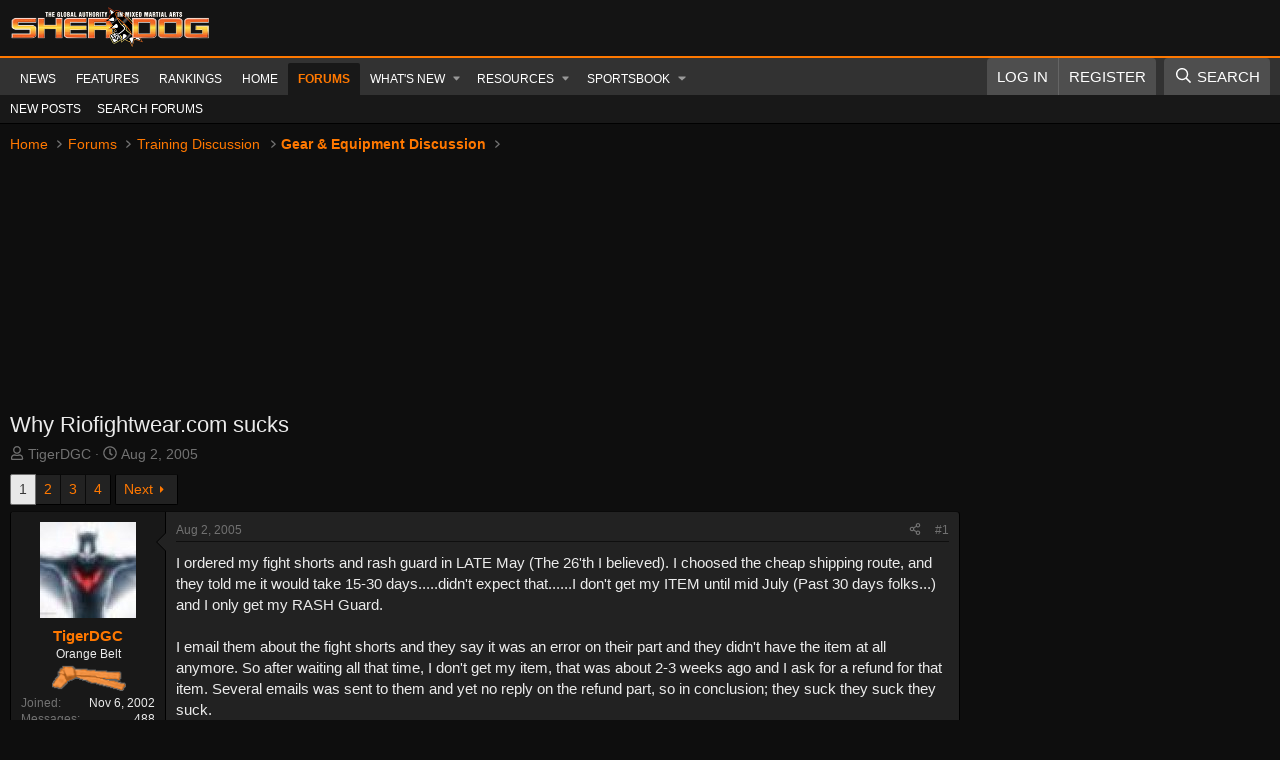

--- FILE ---
content_type: text/html; charset=utf-8
request_url: https://forums.sherdog.com/threads/why-riofightwear-com-sucks.279233/
body_size: 30399
content:
<!DOCTYPE html>
<html id="XF" lang="en-US" dir="LTR"
	data-xf="2.3"
	data-app="public"
	
	
	data-template="thread_view"
	data-container-key="node-16"
	data-content-key="thread-279233"
	data-logged-in="false"
	data-cookie-prefix="xf_"
	data-csrf="1768809231,a3d6cbdcd72e32cbc67e5aab01bf3003"
	class="has-no-js template-thread_view"
	>
<head>
	
	
	
	
	<!-- FREESTAR SETUP -->
	
	<!-- PLACE THIS SECTION INSIDE OF YOUR HEAD TAGS -->
	<!-- Below is a recommended list of pre-connections, which allow the network to establish each connection quicker, speeding up response times and improving ad performance. -->
	<link rel="preconnect" href="https://a.pub.network/" crossorigin />
	<link rel="preconnect" href="https://b.pub.network/" crossorigin />
	<link rel="preconnect" href="https://c.pub.network/" crossorigin />
	<link rel="preconnect" href="https://d.pub.network/" crossorigin />
	<link rel="preconnect" href="https://c.amazon-adsystem.com" crossorigin />
	<link rel="preconnect" href="https://s.amazon-adsystem.com" crossorigin />
	<link rel="preconnect" href="https://btloader.com/" crossorigin />
	<link rel="preconnect" href="https://api.btloader.com/" crossorigin />
	<link rel="preconnect" href="https://confiant-integrations.global.ssl.fastly.net" crossorigin />
	<!-- Below is a link to a CSS file that accounts for Cumulative Layout Shift, a new Core Web Vitals subset that Google uses to help rank your site in search -->
	<!-- The file is intended to eliminate the layout shifts that are seen when ads load into the page. If you don't want to use this, simply remove this file -->
	<!-- To find out more about CLS, visit https://web.dev/vitals/ -->
	<link rel="stylesheet" href="https://a.pub.network/sherdog-com/cls.css">
	<script data-cfasync="false" type="text/javascript">
	  var freestar = freestar || {};
	  freestar.queue = freestar.queue || [];
	  freestar.config = freestar.config || {};
		if( window.location.pathname === '/' ){
			freestar.config.channel = 'home';
		} else {
			freestar.config.channel = 'ros';		
		}
	  freestar.config.enabled_slots = [];
		freestar.config.enabled_slots.push({
			placementName: "sherdog_sticky_footer",
			slotId: "sherdog_sticky_footer",
			targeting: { pos: "Z" }
		});
	  freestar.initCallback = function () { 
	  	(freestar.config.enabled_slots.length === 0) ? freestar.initCallbackCalled = false : freestar.newAdSlots(freestar.config.enabled_slots) 
	  }
	</script>
	<script src="https://a.pub.network/sherdog-com/pubfig.min.js" data-cfasync="false" async></script>
	
	<!-- Ending Freestar setup -->


	<meta charset="utf-8" />
	<title>Why Riofightwear.com sucks | Sherdog Forums | UFC, MMA &amp; Boxing Discussion</title>
	<link rel="manifest" href="/webmanifest.php">

	<meta http-equiv="X-UA-Compatible" content="IE=Edge" />
	<meta name="viewport" content="width=device-width, initial-scale=1, viewport-fit=cover">

	
		<meta name="theme-color" content="#141414" />
	

	<meta name="apple-mobile-web-app-title" content="Sherdog Forums | UFC, MMA &amp; Boxing Discussion">
	
		<link rel="apple-touch-icon" href="https://forums.sherdog.com/styles/default/sherdog-logo.png" />
	

	
		
		<meta name="description" content="I ordered my fight shorts and rash guard in LATE May (The 26&#039;th I believed). I choosed the cheap shipping route, and they told me it would take 15-30..." />
		<meta property="og:description" content="I ordered my fight shorts and rash guard in LATE May (The 26&#039;th I believed). I choosed the cheap shipping route, and they told me it would take 15-30 days.....didn&#039;t expect that......I don&#039;t get my ITEM until mid July (Past 30 days folks...) and I only get my RASH Guard. 

I email them about..." />
		<meta property="twitter:description" content="I ordered my fight shorts and rash guard in LATE May (The 26&#039;th I believed). I choosed the cheap shipping route, and they told me it would take 15-30 days.....didn&#039;t expect that......I don&#039;t get..." />
	
	
		<meta property="og:url" content="https://forums.sherdog.com/threads/why-riofightwear-com-sucks.279233/" />
	
		<link rel="canonical" href="https://forums.sherdog.com/threads/why-riofightwear-com-sucks.279233/" />
	
		<link rel="next" href="/threads/why-riofightwear-com-sucks.279233/page-2" />
	

	
		
	
	
	<meta property="og:site_name" content="Sherdog Forums | UFC, MMA &amp; Boxing Discussion" />


	
	
		
	
	
	<meta property="og:type" content="website" />


	
	
		
	
	
	
		<meta property="og:title" content="Why Riofightwear.com sucks" />
		<meta property="twitter:title" content="Why Riofightwear.com sucks" />
	


	
	
	
	
		
	
	
	
		<meta property="og:image" content="https://forums.sherdog.com/styles/default/sherdog-logo.png" />
		<meta property="twitter:image" content="https://forums.sherdog.com/styles/default/sherdog-logo.png" />
		<meta property="twitter:card" content="summary" />
	


	

	
	
	
	

	<link rel="stylesheet" href="/css.php?css=public%3Anormalize.css%2Cpublic%3Afa.css%2Cpublic%3Acore.less%2Cpublic%3Aapp.less&amp;s=26&amp;l=1&amp;d=1768490175&amp;k=f4d66a6a7678ade705cf53253b6752a24291aed4" />

	

<link rel="stylesheet" href="/css.php?css=public%3Amessage.less%2Cpublic%3Anotices.less%2Cpublic%3Aozzmodz_badges.less%2Cpublic%3Aozzmodz_badges_featured_badges.less%2Cpublic%3Ashare_controls.less%2Cpublic%3Aextra.less&amp;s=26&amp;l=1&amp;d=1768490175&amp;k=dea912a6aec98fa35cd0b0e22bd8d5095e3a3bac" />




	
		<script src="/js/xf/preamble.min.js?_v=cfcf4218"></script>
	

	
	<script src="/js/vendor/vendor-compiled.js?_v=cfcf4218" defer></script>
	<script src="/js/xf/core-compiled.js?_v=cfcf4218" defer></script>

	<script>
		XF.ready(() =>
		{
			XF.extendObject(true, XF.config, {
				// 
				userId: 0,
				enablePush: true,
				pushAppServerKey: 'BMH-Hk8AhCWRGRI8HzAJVLRhbziwwOjKUkVtSxSv1Jy4j2lBoTWTcoSMgFJnPDDtMP5-EVFz7AWKLv-AbOowwPc',
				url: {
					fullBase: 'https://forums.sherdog.com/',
					basePath: '/',
					css: '/css.php?css=__SENTINEL__&s=26&l=1&d=1768490175',
					js: '/js/__SENTINEL__?_v=cfcf4218',
					icon: '/data/local/icons/__VARIANT__.svg?v=1768490184#__NAME__',
					iconInline: '/styles/fa/__VARIANT__/__NAME__.svg?v=5.15.3',
					keepAlive: '/login/keep-alive'
				},
				cookie: {
					path: '/',
					domain: '',
					prefix: 'xf_',
					secure: true,
					consentMode: 'simple',
					consented: ["optional","_third_party"]
				},
				cacheKey: 'f3ed7234243583f554e27d349fe769c5',
				csrf: '1768809231,a3d6cbdcd72e32cbc67e5aab01bf3003',
				js: {"\/js\/DBTech\/UserTagging\/core.min.js?_v=cfcf4218":true},
				fullJs: false,
				css: {"public:message.less":true,"public:notices.less":true,"public:ozzmodz_badges.less":true,"public:ozzmodz_badges_featured_badges.less":true,"public:share_controls.less":true,"public:extra.less":true},
				time: {
					now: 1768809231,
					today: 1768723200,
					todayDow: 0,
					tomorrow: 1768809600,
					yesterday: 1768636800,
					week: 1768204800,
					month: 1767254400,
					year: 1767254400
				},
				style: {
					light: '',
					dark: '',
					defaultColorScheme: 'light'
				},
				borderSizeFeature: '3px',
				fontAwesomeWeight: 'r',
				enableRtnProtect: true,
				
				enableFormSubmitSticky: true,
				imageOptimization: '0',
				imageOptimizationQuality: 0.85,
				uploadMaxFilesize: 268435456,
				uploadMaxWidth: 0,
				uploadMaxHeight: 0,
				allowedVideoExtensions: ["m4v","mov","mp4","mp4v","mpeg","mpg","ogv","webm"],
				allowedAudioExtensions: ["mp3","opus","ogg","wav"],
				shortcodeToEmoji: true,
				visitorCounts: {
					conversations_unread: '0',
					alerts_unviewed: '0',
					total_unread: '0',
					title_count: true,
					icon_indicator: true
				},
				jsMt: {"xf\/action.js":"48f09353","xf\/embed.js":"a7bb8f60","xf\/form.js":"a7bb8f60","xf\/structure.js":"48f09353","xf\/tooltip.js":"a7bb8f60"},
				jsState: {},
				publicMetadataLogoUrl: 'https://forums.sherdog.com/styles/default/sherdog-logo.png',
				publicPushBadgeUrl: 'https://forums.sherdog.com/styles/default/xenforo/bell.png'
			})

			XF.extendObject(XF.phrases, {
				// 
"time.day": "{count} day",
"time.days": "{count} days",
"time.hour": "{count} hour",
"time.hours": "{count} hours",
"time.minute": "{count} minute",
"time.minutes": "{count} minutes",
"time.month": "{count} month",
"time.months": "{count} months",
"time.second": "{count} second",
"time.seconds": "{count} seconds",
"time.week": "time.week",
"time.weeks": "{count} weeks",
"time.year": "{count} year",
"time.years": "{count} years",
				date_x_at_time_y:     "{date} at {time}",
				day_x_at_time_y:      "{day} at {time}",
				yesterday_at_x:       "Yesterday at {time}",
				x_minutes_ago:        "{minutes} minutes ago",
				one_minute_ago:       "1 minute ago",
				a_moment_ago:         "A moment ago",
				today_at_x:           "Today at {time}",
				in_a_moment:          "In a moment",
				in_a_minute:          "In a minute",
				in_x_minutes:         "In {minutes} minutes",
				later_today_at_x:     "Later today at {time}",
				tomorrow_at_x:        "Tomorrow at {time}",
				short_date_x_minutes: "{minutes}m",
				short_date_x_hours:   "{hours}h",
				short_date_x_days:    "{days}d",

				day0: "Sunday",
				day1: "Monday",
				day2: "Tuesday",
				day3: "Wednesday",
				day4: "Thursday",
				day5: "Friday",
				day6: "Saturday",

				dayShort0: "Sun",
				dayShort1: "Mon",
				dayShort2: "Tue",
				dayShort3: "Wed",
				dayShort4: "Thu",
				dayShort5: "Fri",
				dayShort6: "Sat",

				month0: "January",
				month1: "February",
				month2: "March",
				month3: "April",
				month4: "May",
				month5: "June",
				month6: "July",
				month7: "August",
				month8: "September",
				month9: "October",
				month10: "November",
				month11: "December",

				active_user_changed_reload_page: "The active user has changed. Reload the page for the latest version.",
				server_did_not_respond_in_time_try_again: "The server did not respond in time. Please try again.",
				oops_we_ran_into_some_problems: "Oops! We ran into some problems.",
				oops_we_ran_into_some_problems_more_details_console: "Oops! We ran into some problems. Please try again later. More error details may be in the browser console.",
				file_too_large_to_upload: "The file is too large to be uploaded.",
				uploaded_file_is_too_large_for_server_to_process: "The uploaded file is too large for the server to process.",
				files_being_uploaded_are_you_sure: "Files are still being uploaded. Are you sure you want to submit this form?",
				attach: "Attach files",
				rich_text_box: "Rich text box",
				close: "Close",
				link_copied_to_clipboard: "Link copied to clipboard.",
				text_copied_to_clipboard: "Text copied to clipboard.",
				loading: "Loading…",
				you_have_exceeded_maximum_number_of_selectable_items: "You have exceeded the maximum number of selectable items.",

				processing: "Processing",
				'processing...': "Processing…",

				showing_x_of_y_items: "Showing {count} of {total} items",
				showing_all_items: "Showing all items",
				no_items_to_display: "No items to display",

				number_button_up: "Increase",
				number_button_down: "Decrease",

				push_enable_notification_title: "Push notifications enabled successfully at Sherdog Forums | UFC, MMA & Boxing Discussion",
				push_enable_notification_body: "Thank you for enabling push notifications!",

				pull_down_to_refresh: "Pull down to refresh",
				release_to_refresh: "Release to refresh",
				refreshing: "Refreshing…"
			})
		})
	</script>

	<script src="/js/DBTech/UserTagging/core.min.js?_v=cfcf4218" defer></script>

	


	

	
	<script async src="https://www.googletagmanager.com/gtag/js?id=G-N88X5LSMX3"></script>
	<script>
		window.dataLayer = window.dataLayer || [];
		function gtag(){dataLayer.push(arguments);}
		gtag('js', new Date());
		gtag('config', 'G-N88X5LSMX3', {
			// 
			
			
		});
	</script>

<script defer src="https://cloudmetrics.xenforo.com/js/essential.js" data-website-id="2020964690795514"></script>
</head>
<body data-template="thread_view">

<div class="p-pageWrapper" id="top">

	

	<header class="p-header" id="header">
		<div class="p-header-inner">
			<div class="p-header-content">
				<div class="p-header-logo p-header-logo--image">
					<a href="https://www.sherdog.com/">
						

	

	
		
		

		
	

	

	<picture data-variations="{&quot;default&quot;:{&quot;1&quot;:&quot;https:\/\/forums.sherdog.com\/styles\/default\/sherdog-logo-white.png&quot;,&quot;2&quot;:null}}">
		
		
		

		

		<img src="https://forums.sherdog.com/styles/default/sherdog-logo-white.png"  width="200" height="72" alt="Sherdog Forums | UFC, MMA &amp; Boxing Discussion"  />
	</picture>


					</a>
				</div>

				
			</div>
		</div>
	</header>

	
	

	
		<div class="p-navSticky p-navSticky--primary" data-xf-init="sticky-header">
			
		<nav class="p-nav">
			<div class="p-nav-inner">
				<button type="button" class="button button--plain p-nav-menuTrigger" data-xf-click="off-canvas" data-menu=".js-headerOffCanvasMenu" tabindex="0" aria-label="Menu"><span class="button-text">
					<i aria-hidden="true"></i>
				</span></button>

				<div class="p-nav-smallLogo">
					<a href="https://www.sherdog.com/">
						

	

	
		
		

		
	

	

	<picture data-variations="{&quot;default&quot;:{&quot;1&quot;:&quot;https:\/\/forums.sherdog.com\/styles\/default\/sherdog-logo-white.png&quot;,&quot;2&quot;:null}}">
		
		
		

		

		<img src="https://forums.sherdog.com/styles/default/sherdog-logo-white.png"  width="200" height="72" alt="Sherdog Forums | UFC, MMA &amp; Boxing Discussion"  />
	</picture>


					</a>
				</div>

				<div class="p-nav-scroller hScroller" data-xf-init="h-scroller" data-auto-scroll=".p-navEl.is-selected">
					<div class="hScroller-scroll">
						<ul class="p-nav-list js-offCanvasNavSource">
							
								<li>
									
	<div class="p-navEl " >
	

		
	
	<a href="https://www.sherdog.com/news/news/list"
	class="p-navEl-link "
	
	data-xf-key="1"
	data-nav-id="News">News</a>


		

		
	
	</div>

								</li>
							
								<li>
									
	<div class="p-navEl " >
	

		
	
	<a href="https://www.sherdog.com/news/articles/list"
	class="p-navEl-link "
	
	data-xf-key="2"
	data-nav-id="Features">Features</a>


		

		
	
	</div>

								</li>
							
								<li>
									
	<div class="p-navEl " >
	

		
	
	<a href="https://www.sherdog.com/news/rankings/list"
	class="p-navEl-link "
	
	data-xf-key="3"
	data-nav-id="Rankings">Rankings</a>


		

		
	
	</div>

								</li>
							
								<li>
									
	<div class="p-navEl " >
	

		
	
	<a href="https://forums.sherdog.com/"
	class="p-navEl-link "
	
	data-xf-key="4"
	data-nav-id="home">Home</a>


		

		
	
	</div>

								</li>
							
								<li>
									
	<div class="p-navEl is-selected" data-has-children="true">
	

		
	
	<a href="/"
	class="p-navEl-link p-navEl-link--splitMenu "
	
	
	data-nav-id="forums">Forums</a>


		<a data-xf-key="5"
			data-xf-click="menu"
			data-menu-pos-ref="< .p-navEl"
			class="p-navEl-splitTrigger"
			role="button"
			tabindex="0"
			aria-label="Toggle expanded"
			aria-expanded="false"
			aria-haspopup="true"></a>

		
	
		<div class="menu menu--structural" data-menu="menu" aria-hidden="true">
			<div class="menu-content">
				
					
	
	
	<a href="/whats-new/posts/"
	class="menu-linkRow u-indentDepth0 js-offCanvasCopy "
	
	
	data-nav-id="newPosts">New posts</a>

	

				
					
	
	
	<a href="/search/?type=post"
	class="menu-linkRow u-indentDepth0 js-offCanvasCopy "
	
	
	data-nav-id="searchForums">Search forums</a>

	

				
			</div>
		</div>
	
	</div>

								</li>
							
								<li>
									
	<div class="p-navEl " data-has-children="true">
	

		
	
	<a href="/whats-new/"
	class="p-navEl-link p-navEl-link--splitMenu "
	
	
	data-nav-id="whatsNew">What's new</a>


		<a data-xf-key="6"
			data-xf-click="menu"
			data-menu-pos-ref="< .p-navEl"
			class="p-navEl-splitTrigger"
			role="button"
			tabindex="0"
			aria-label="Toggle expanded"
			aria-expanded="false"
			aria-haspopup="true"></a>

		
	
		<div class="menu menu--structural" data-menu="menu" aria-hidden="true">
			<div class="menu-content">
				
					
	
	
	<a href="/featured/"
	class="menu-linkRow u-indentDepth0 js-offCanvasCopy "
	
	
	data-nav-id="featured">Featured content</a>

	

				
					
	
	
	<a href="/whats-new/posts/"
	class="menu-linkRow u-indentDepth0 js-offCanvasCopy "
	 rel="nofollow"
	
	data-nav-id="whatsNewPosts">New posts</a>

	

				
					
	
	
	<a href="/whats-new/sportsbook-events/"
	class="menu-linkRow u-indentDepth0 js-offCanvasCopy "
	 rel="nofollow"
	
	data-nav-id="xaSbWhatsNewNewEvents">New sportsbook events</a>

	

				
					
	
	
	<a href="/whats-new/sportsbook-comments/"
	class="menu-linkRow u-indentDepth0 js-offCanvasCopy "
	 rel="nofollow"
	
	data-nav-id="xaSbWhatsNewSportsbookComments">New sportsbook comments</a>

	

				
					
	
	
	<a href="/whats-new/resources/"
	class="menu-linkRow u-indentDepth0 js-offCanvasCopy "
	 rel="nofollow"
	
	data-nav-id="xfrmNewResources">New resources</a>

	

				
					
	
	
	<a href="/whats-new/threadmarks/"
	class="menu-linkRow u-indentDepth0 js-offCanvasCopy "
	 rel="nofollow"
	
	data-nav-id="whatsNewThreadmarks">New threadmarks</a>

	

				
					
	
	
	<a href="/whats-new/latest-activity"
	class="menu-linkRow u-indentDepth0 js-offCanvasCopy "
	 rel="nofollow"
	
	data-nav-id="latestActivity">Latest activity</a>

	

				
			</div>
		</div>
	
	</div>

								</li>
							
								<li>
									
	<div class="p-navEl " data-has-children="true">
	

		
	
	<a href="/resources/"
	class="p-navEl-link p-navEl-link--splitMenu "
	
	
	data-nav-id="xfrm">Resources</a>


		<a data-xf-key="7"
			data-xf-click="menu"
			data-menu-pos-ref="< .p-navEl"
			class="p-navEl-splitTrigger"
			role="button"
			tabindex="0"
			aria-label="Toggle expanded"
			aria-expanded="false"
			aria-haspopup="true"></a>

		
	
		<div class="menu menu--structural" data-menu="menu" aria-hidden="true">
			<div class="menu-content">
				
					
	
	
	<a href="/resources/latest-reviews"
	class="menu-linkRow u-indentDepth0 js-offCanvasCopy "
	
	
	data-nav-id="xfrmLatestReviews">Latest reviews</a>

	

				
					
	
	
	<a href="/search/?type=resource"
	class="menu-linkRow u-indentDepth0 js-offCanvasCopy "
	
	
	data-nav-id="xfrmSearchResources">Search resources</a>

	

				
			</div>
		</div>
	
	</div>

								</li>
							
								<li>
									
	<div class="p-navEl " data-has-children="true">
	

		
	
	<a href="/sportsbook/"
	class="p-navEl-link p-navEl-link--splitMenu "
	
	
	data-nav-id="xa_sportsbook">Sportsbook</a>


		<a data-xf-key="8"
			data-xf-click="menu"
			data-menu-pos-ref="< .p-navEl"
			class="p-navEl-splitTrigger"
			role="button"
			tabindex="0"
			aria-label="Toggle expanded"
			aria-expanded="false"
			aria-haspopup="true"></a>

		
	
		<div class="menu menu--structural" data-menu="menu" aria-hidden="true">
			<div class="menu-content">
				
					
	
	
	<a href="/whats-new/sportsbook-events/"
	class="menu-linkRow u-indentDepth0 js-offCanvasCopy "
	 rel="nofollow"
	
	data-nav-id="xa_sbNewEvents">New events</a>

	

				
					
	
	
	<a href="/sportsbook/upcoming"
	class="menu-linkRow u-indentDepth0 js-offCanvasCopy "
	
	
	data-nav-id="xa_sbUpcoming">Upcoming</a>

	
		
			
	
	
	<a href="/sportsbook/upcoming"
	class="menu-linkRow u-indentDepth1 js-offCanvasCopy "
	 rel="nofollow"
	
	data-nav-id="xa_sbUpcomingEvents">Upcoming events</a>

	

		
			
	
	
	<a href="/sportsbook/bets/upcoming"
	class="menu-linkRow u-indentDepth1 js-offCanvasCopy "
	 rel="nofollow"
	
	data-nav-id="xa_sbUpcomingBets">Upcoming bets</a>

	

		
		
			<hr class="menu-separator" />
		
	

				
					
	
	
	<a href="/sportsbook/bets/"
	class="menu-linkRow u-indentDepth0 js-offCanvasCopy "
	 rel="nofollow"
	
	data-nav-id="xa_sbMemberBets">Member bets</a>

	

				
					
	
	
	<a href="/sportsbook/bookies/"
	class="menu-linkRow u-indentDepth0 js-offCanvasCopy "
	 rel="nofollow"
	
	data-nav-id="xa_sbBookieList">Bookie list</a>

	

				
					
	
	
	<a href="/search/?type=sb_event"
	class="menu-linkRow u-indentDepth0 js-offCanvasCopy "
	
	
	data-nav-id="xa_sbSearchEvents">Search</a>

	

				
			</div>
		</div>
	
	</div>

								</li>
							
						</ul>
					</div>
				</div>

				<div class="p-nav-opposite">
					<div class="p-navgroup p-account p-navgroup--guest">
						
							<a href="/login/" class="p-navgroup-link p-navgroup-link--textual p-navgroup-link--logIn"
								data-xf-click="overlay" data-follow-redirects="on">
								<span class="p-navgroup-linkText">Log in</span>
							</a>
							
								<a href="/login/register" class="p-navgroup-link p-navgroup-link--textual p-navgroup-link--register"
									data-xf-click="overlay" data-follow-redirects="on">
									<span class="p-navgroup-linkText">Register</span>
								</a>
							
						
					</div>

					<div class="p-navgroup p-discovery">
						<a href="/whats-new/"
							class="p-navgroup-link p-navgroup-link--iconic p-navgroup-link--whatsnew"
							aria-label="What&#039;s new"
							title="What&#039;s new">
							<i aria-hidden="true"></i>
							<span class="p-navgroup-linkText">What's new</span>
						</a>

						

						
													
							<a href="/search/"
								class="p-navgroup-link p-navgroup-link--iconic p-navgroup-link--search"
								data-xf-click="menu"
								data-xf-key="/"
								aria-label="Search"
								aria-expanded="false"
								aria-haspopup="true"
								title="Search">
								<i aria-hidden="true"></i>
								<span class="p-navgroup-linkText">Search</span>
							</a>
							<div class="menu menu--structural menu--wide" data-menu="menu" aria-hidden="true">
								<form action="/search/search" method="post"
									class="menu-content"
									data-xf-init="quick-search">

									<h3 class="menu-header">Search</h3>
									
									<div class="menu-row">
										
											<div class="inputGroup inputGroup--joined">
												<input type="text" class="input" name="keywords" data-acurl="/search/auto-complete" placeholder="Search…" aria-label="Search" data-menu-autofocus="true" />
												
			<select name="constraints" class="js-quickSearch-constraint input" aria-label="Search within">
				<option value="">Everywhere</option>
<option value="{&quot;search_type&quot;:&quot;post&quot;}">Threads</option>
<option value="{&quot;search_type&quot;:&quot;post&quot;,&quot;c&quot;:{&quot;nodes&quot;:[16],&quot;child_nodes&quot;:1}}">This forum</option>
<option value="{&quot;search_type&quot;:&quot;post&quot;,&quot;c&quot;:{&quot;thread&quot;:279233}}">This thread</option>

			</select>
		
											</div>
										
									</div>

									
									<div class="menu-row">
										<label class="iconic"><input type="checkbox"  name="c[title_only]" value="1" /><i aria-hidden="true"></i><span class="iconic-label">Search titles only</span></label>

									</div>
									
									<div class="menu-row">
										<div class="inputGroup">
											<span class="inputGroup-text" id="ctrl_search_menu_by_member">By:</span>
											<input type="text" class="input" name="c[users]" data-xf-init="auto-complete" placeholder="Member" aria-labelledby="ctrl_search_menu_by_member" />
										</div>
									</div>
									
	
	

<div class="menu-footer">
									<span class="menu-footer-controls">
										<button type="submit" class="button button--icon button--icon--search button--primary"><i class="fa--xf far fa-search "><svg xmlns="http://www.w3.org/2000/svg" role="img" aria-hidden="true" ><use href="/data/local/icons/regular.svg?v=1768490184#search"></use></svg></i><span class="button-text">Search</span></button>
										<button type="submit" class="button " name="from_search_menu"><span class="button-text">Advanced search…</span></button>
									</span>
									</div>

									<input type="hidden" name="_xfToken" value="1768809231,a3d6cbdcd72e32cbc67e5aab01bf3003" />
								</form>
							</div>
						
						
					</div>
				</div>
			</div>
		</nav>
	
		</div>
		
		
			<div class="p-sectionLinks">
				<div class="p-sectionLinks-inner hScroller" data-xf-init="h-scroller">
					<div class="hScroller-scroll">
						<ul class="p-sectionLinks-list">
							
								<li>
									
	<div class="p-navEl " >
	

		
	
	<a href="/whats-new/posts/"
	class="p-navEl-link "
	
	data-xf-key="alt+1"
	data-nav-id="newPosts">New posts</a>


		

		
	
	</div>

								</li>
							
								<li>
									
	<div class="p-navEl " >
	

		
	
	<a href="/search/?type=post"
	class="p-navEl-link "
	
	data-xf-key="alt+2"
	data-nav-id="searchForums">Search forums</a>


		

		
	
	</div>

								</li>
							
						</ul>
					</div>
				</div>
			</div>
			
	
		

	<div class="offCanvasMenu offCanvasMenu--nav js-headerOffCanvasMenu" data-menu="menu" aria-hidden="true" data-ocm-builder="navigation">
		<div class="offCanvasMenu-backdrop" data-menu-close="true"></div>
		<div class="offCanvasMenu-content">
			<div class="offCanvasMenu-header">
				Menu
				<a class="offCanvasMenu-closer" data-menu-close="true" role="button" tabindex="0" aria-label="Close"></a>
			</div>
			
				<div class="p-offCanvasRegisterLink">
					<div class="offCanvasMenu-linkHolder">
						<a href="/login/" class="offCanvasMenu-link" data-xf-click="overlay" data-menu-close="true">
							Log in
						</a>
					</div>
					<hr class="offCanvasMenu-separator" />
					
						<div class="offCanvasMenu-linkHolder">
							<a href="/login/register" class="offCanvasMenu-link" data-xf-click="overlay" data-menu-close="true">
								Register
							</a>
						</div>
						<hr class="offCanvasMenu-separator" />
					
				</div>
			
			<div class="js-offCanvasNavTarget"></div>
			<div class="offCanvasMenu-installBanner js-installPromptContainer" style="display: none;" data-xf-init="install-prompt">
				<div class="offCanvasMenu-installBanner-header">Install the app</div>
				<button type="button" class="button js-installPromptButton"><span class="button-text">Install</span></button>
				<template class="js-installTemplateIOS">
					<div class="js-installTemplateContent">
						<div class="overlay-title">How to install the app on iOS</div>
						<div class="block-body">
							<div class="block-row">
								<p>
									Follow along with the video below to see how to install our site as a web app on your home screen.
								</p>
								<p style="text-align: center">
									<video src="/styles/default/xenforo/add_to_home.mp4"
										width="280" height="480" autoplay loop muted playsinline></video>
								</p>
								<p>
									<small><strong>Note:</strong> This feature may not be available in some browsers.</small>
								</p>
							</div>
						</div>
					</div>
				</template>
			</div>
		</div>
	</div>

	<div class="p-body">
		<div class="p-body-inner">
			<!--XF:EXTRA_OUTPUT-->

			

			

			
			
	
		<ul class="p-breadcrumbs "
			itemscope itemtype="https://schema.org/BreadcrumbList">
			
				

				
				

				
					
					
	<li itemprop="itemListElement" itemscope itemtype="https://schema.org/ListItem">
		<a href="https://forums.sherdog.com/" itemprop="item">
			<span itemprop="name">Home</span>
		</a>
		<meta itemprop="position" content="1" />
	</li>

				

				
					
					
	<li itemprop="itemListElement" itemscope itemtype="https://schema.org/ListItem">
		<a href="/" itemprop="item">
			<span itemprop="name">Forums</span>
		</a>
		<meta itemprop="position" content="2" />
	</li>

				
				
					
					
	<li itemprop="itemListElement" itemscope itemtype="https://schema.org/ListItem">
		<a href="/#training-discussion.10" itemprop="item">
			<span itemprop="name">Training Discussion</span>
		</a>
		<meta itemprop="position" content="3" />
	</li>

				
					
					
	<li itemprop="itemListElement" itemscope itemtype="https://schema.org/ListItem">
		<a href="/forums/gear-equipment-discussion.16/" itemprop="item">
			<span itemprop="name">Gear &amp; Equipment Discussion</span>
		</a>
		<meta itemprop="position" content="4" />
	</li>

				
			
		</ul>
	

			

			
	<noscript class="js-jsWarning"><div class="blockMessage blockMessage--important blockMessage--iconic u-noJsOnly">JavaScript is disabled. For a better experience, please enable JavaScript in your browser before proceeding.</div></noscript>

			
	<div class="blockMessage blockMessage--important blockMessage--iconic js-browserWarning" style="display: none">You are using an out of date browser. It  may not display this or other websites correctly.<br />You should upgrade or use an <a href="https://www.google.com/chrome/" target="_blank" rel="noopener">alternative browser</a>.</div>


			
				<div class="p-body-header">
					
						
							<div class="p-title ">
								
									
										<h1 class="p-title-value">Why Riofightwear.com sucks
	
    
    

</h1>
									
									
								
							</div>
						

						
							<div class="p-description">
	<ul class="listInline listInline--bullet">
		<li>
			<i class="fa--xf far fa-user "><svg xmlns="http://www.w3.org/2000/svg" role="img" ><title>Thread starter</title><use href="/data/local/icons/regular.svg?v=1768490184#user"></use></svg></i>
			<span class="u-srOnly">Thread starter</span>

			<a href="/members/tigerdgc.8250/" class="username  u-concealed" dir="auto" data-user-id="8250" data-xf-init="member-tooltip">TigerDGC</a>
		</li>
		<li>
			<i class="fa--xf far fa-clock "><svg xmlns="http://www.w3.org/2000/svg" role="img" ><title>Start date</title><use href="/data/local/icons/regular.svg?v=1768490184#clock"></use></svg></i>
			<span class="u-srOnly">Start date</span>

			<a href="/threads/why-riofightwear-com-sucks.279233/" class="u-concealed"><time  class="u-dt" dir="auto" datetime="2005-08-02T20:59:54-0700" data-timestamp="1123041594" data-date="Aug 2, 2005" data-time="8:59 PM" data-short="Aug &#039;05" title="Aug 2, 2005 at 8:59 PM">Aug 2, 2005</time></a>
		</li>
		
		
		
	</ul>
</div>
						
					
				</div>
			

			<div class="p-body-main p-body-main--withSidebar ">
				
				
				<div class="p-body-contentCol"></div>
				
					<div class="p-body-sidebarCol"></div>
				

				

				<div class="p-body-content">
					
					<div class="p-body-pageContent">






		
	








	
		
		
	
	



	
	
	
		
	
	
	


	
	
	
		
	
	
	


	
	
		
	
	
	


	
	



	






	
	










	

	
		
	


























<div class="block block--messages" data-xf-init="" data-type="post" data-href="/inline-mod/" data-search-target="*">

	<span class="u-anchorTarget" id="posts"></span>

	
		
	

	

	<div class="block-outer"><div class="block-outer-main"><nav class="pageNavWrapper pageNavWrapper--mixed ">



<div class="pageNav  ">
	

	<ul class="pageNav-main">
		

	
		<li class="pageNav-page pageNav-page--current "><a href="/threads/why-riofightwear-com-sucks.279233/">1</a></li>
	


		

		
			

	
		<li class="pageNav-page pageNav-page--later"><a href="/threads/why-riofightwear-com-sucks.279233/page-2">2</a></li>
	

		
			

	
		<li class="pageNav-page pageNav-page--later"><a href="/threads/why-riofightwear-com-sucks.279233/page-3">3</a></li>
	

		

		

		

	
		<li class="pageNav-page "><a href="/threads/why-riofightwear-com-sucks.279233/page-4">4</a></li>
	

	</ul>

	
		<a href="/threads/why-riofightwear-com-sucks.279233/page-2" class="pageNav-jump pageNav-jump--next">Next</a>
	
</div>

<div class="pageNavSimple">
	

	<a class="pageNavSimple-el pageNavSimple-el--current"
		data-xf-init="tooltip" title="Go to page"
		data-xf-click="menu" role="button" tabindex="0" aria-expanded="false" aria-haspopup="true">
		1 of 4
	</a>
	

	<div class="menu menu--pageJump" data-menu="menu" aria-hidden="true">
		<div class="menu-content">
			<h4 class="menu-header">Go to page</h4>
			<div class="menu-row" data-xf-init="page-jump" data-page-url="/threads/why-riofightwear-com-sucks.279233/page-%page%">
				<div class="inputGroup inputGroup--numbers">
					<div class="inputGroup inputGroup--numbers inputNumber" data-xf-init="number-box"><input type="number" pattern="\d*" class="input input--number js-numberBoxTextInput input input--numberNarrow js-pageJumpPage" value="1"  min="1" max="4" step="1" required="required" data-menu-autofocus="true" /></div>
					<span class="inputGroup-text"><button type="button" class="button js-pageJumpGo"><span class="button-text">Go</span></button></span>
				</div>
			</div>
		</div>
	</div>


	
		<a href="/threads/why-riofightwear-com-sucks.279233/page-2" class="pageNavSimple-el pageNavSimple-el--next">
			Next <i aria-hidden="true"></i>
		</a>
		<a href="/threads/why-riofightwear-com-sucks.279233/page-4"
			class="pageNavSimple-el pageNavSimple-el--last"
			data-xf-init="tooltip" title="Last">
			<i aria-hidden="true"></i> <span class="u-srOnly">Last</span>
		</a>
	
</div>

</nav>



</div></div>

	

	
		
	<div class="block-outer js-threadStatusField"></div>

	

	<div class="block-container lbContainer"
		data-xf-init="lightbox"
		data-message-selector=".js-post"
		data-lb-id="thread-279233"
		data-lb-universal="1">

		<div class="block-body js-replyNewMessageContainer">
			
				

					

					
						

	
	

	

	
	<article class="message message--post  js-post js-inlineModContainer  "
		data-author="TigerDGC"
		data-content="post-6697804"
		id="js-post-6697804"
		>

		

		
    
    
    
        <span class="u-anchorTarget" id="post-6697804"></span>
    

    	
    
    


		
			<div class="message-inner">
				
					<div class="message-cell message-cell--user">
						

	<section class="message-user"
		
		
		>

		

		<div class="message-avatar ">
			<div class="message-avatar-wrapper">


				<a href="/members/tigerdgc.8250/" class="avatar avatar--m" data-user-id="8250" data-xf-init="member-tooltip">
			<img src="https://sherdog-data.community.forum/avatars/m/8/8250.jpg?1449706486"  alt="TigerDGC" class="avatar-u8250-m" width="96" height="96" loading="lazy" /> 
		</a>
				


			</div>
		</div>
		<div class="message-userDetails">
			<h4 class="message-name"><a href="/members/tigerdgc.8250/" class="username " dir="auto" data-user-id="8250" data-xf-init="member-tooltip">TigerDGC</a></h4>
			<h5 class="userTitle message-userTitle" dir="auto">Orange Belt</h5>
			<div class="userBanner userBanner userBanner--primary message-userBanner"><span class="userBanner-before"></span><strong>@Orange</strong><span class="userBanner-after"></span></div>

			
				

				
	
		
			
		
		
	

			

		</div>
		
			
			
				<div class="message-userExtras">
				
					
						<dl class="pairs pairs--justified">
							<dt>Joined</dt>
							<dd>Nov 6, 2002</dd>
						</dl>
					
					
						<dl class="pairs pairs--justified">
							<dt>Messages</dt>
							<dd>488</dd>
						</dl>
					
					
					
						<dl class="pairs pairs--justified">
							<dt>Reaction score</dt>
							<dd>0</dd>
						</dl>
					
					
					
					
					
					
				
				</div>
			
		
		<span class="message-userArrow"></span>
	</section>

					</div>
				

				
					<div class="message-cell message-cell--main">
					
						<div class="message-main js-quickEditTarget">

							
								

	

	<header class="message-attribution message-attribution--split">
		<ul class="message-attribution-main listInline ">
			
			
			<li class="u-concealed">
				<a href="/threads/why-riofightwear-com-sucks.279233/post-6697804" rel="nofollow" >
					<time  class="u-dt" dir="auto" datetime="2005-08-02T20:59:54-0700" data-timestamp="1123041594" data-date="Aug 2, 2005" data-time="8:59 PM" data-short="Aug &#039;05" title="Aug 2, 2005 at 8:59 PM">Aug 2, 2005</time>
				</a>
			</li>
			
		</ul>

		<ul class="message-attribution-opposite message-attribution-opposite--list ">
			
			<li>
				<a href="/threads/why-riofightwear-com-sucks.279233/post-6697804"
					class="message-attribution-gadget"
					data-xf-init="share-tooltip"
					data-href="/posts/6697804/share"
					aria-label="Share"
					rel="nofollow">
					<i class="fa--xf far fa-share-alt "><svg xmlns="http://www.w3.org/2000/svg" role="img" aria-hidden="true" ><use href="/data/local/icons/regular.svg?v=1768490184#share-alt"></use></svg></i>
				</a>
			</li>
			
				<li class="u-hidden js-embedCopy">
					
	<a href="javascript:"
		data-xf-init="copy-to-clipboard"
		data-copy-text="&lt;div class=&quot;js-xf-embed&quot; data-url=&quot;https://forums.sherdog.com&quot; data-content=&quot;post-6697804&quot;&gt;&lt;/div&gt;&lt;script defer src=&quot;https://forums.sherdog.com/js/xf/external_embed.js?_v=cfcf4218&quot;&gt;&lt;/script&gt;"
		data-success="Embed code HTML copied to clipboard."
		class="">
		<i class="fa--xf far fa-code "><svg xmlns="http://www.w3.org/2000/svg" role="img" aria-hidden="true" ><use href="/data/local/icons/regular.svg?v=1768490184#code"></use></svg></i>
	</a>

				</li>
			
			
			
				<li>
					<a href="/threads/why-riofightwear-com-sucks.279233/post-6697804" rel="nofollow">
						#1
					</a>
				</li>
			
		</ul>
	</header>

							

							<div class="message-content js-messageContent">
							

								
									
	

	

	
	

								

								
									
	

	<div class="message-userContent lbContainer js-lbContainer "
		data-lb-id="post-6697804"
		data-lb-caption-desc="TigerDGC &middot; Aug 2, 2005 at 8:59 PM">

		
			

	
		
	

		

		<article class="message-body js-selectToQuote">
			
				
			

			<div >
				
					<div class="bbWrapper">I ordered my fight shorts and rash guard in LATE May (The 26&#039;th I believed). I choosed the cheap shipping route, and they told me it would take 15-30 days.....didn&#039;t expect that......I don&#039;t get my ITEM until mid July (Past 30 days folks...) and I only get my RASH Guard. <br />
<br />
I email them about the fight shorts and they say it was an error on their part and they didn&#039;t have the item at all anymore. So after waiting all that time, I don&#039;t get my item, that was about 2-3 weeks ago and I ask for a refund for that item. Several emails was sent to them and yet no reply on the refund part, so in conclusion; they suck they suck they suck. <br />
<br />
So much BS i&#039;ve been through......</div>
				
			</div>

			<div class="js-selectToQuoteEnd">&nbsp;</div>
			
				
			
		</article>

		
			

	
		
	

		

		
	</div>

								

								
									
	

	

								

								
									
	

								

							
							</div>

							
								
	

	<footer class="message-footer">
		

		

		<div class="reactionsBar js-reactionsList ">
			
		</div>

		<div class="js-historyTarget message-historyTarget toggleTarget" data-href="trigger-href"></div>
	</footer>

							
						</div>

					
					</div>
				
			</div>
		


    
    
    

    	
    
    
        <span id="post-footer-6697804"></span>
    

	</article>

	
	

					

					

				

					

					
						

	
	

	

	
	<article class="message message--post  js-post js-inlineModContainer  "
		data-author="Madmick"
		data-content="post-6698220"
		id="js-post-6698220"
		itemscope itemtype="https://schema.org/Comment" itemid="https://forums.sherdog.com/posts/6698220/">

		
			<meta itemprop="parentItem" itemscope itemid="https://forums.sherdog.com/threads/why-riofightwear-com-sucks.279233/" />
			<meta itemprop="name" content="Post #2" />
		

		
    
    
    
        <span class="u-anchorTarget" id="post-6698220"></span>
    

    	
    
    


		
			<div class="message-inner">
				
					<div class="message-cell message-cell--user">
						

	<section class="message-user"
		itemprop="author"
		itemscope itemtype="https://schema.org/Person"
		itemid="https://forums.sherdog.com/members/madmick.52632/">

		
			<meta itemprop="url" content="https://forums.sherdog.com/members/madmick.52632/" />
		

		<div class="message-avatar ">
			<div class="message-avatar-wrapper">


				<a href="/members/madmick.52632/" class="avatar avatar--m" data-user-id="52632" data-xf-init="member-tooltip">
			<img src="https://sherdog-data.community.forum/avatars/m/52/52632.jpg?1767628310" srcset="https://sherdog-data.community.forum/avatars/l/52/52632.jpg?1767628310 2x" alt="Madmick" class="avatar-u52632-m" width="96" height="96" loading="lazy" itemprop="image" /> 
		</a>
				


			</div>
		</div>
		<div class="message-userDetails">
			<h4 class="message-name"><a href="/members/madmick.52632/" class="username " dir="auto" data-user-id="52632" data-xf-init="member-tooltip"><span class="username--style5 username--staff username--moderator" itemprop="name">Madmick</span></a></h4>
			<h5 class="userTitle message-userTitle" dir="auto" itemprop="jobTitle">Zugzwang</h5>
			<div class="userBanner userBanner--staff message-userBanner" dir="auto" itemprop="jobTitle"><span class="userBanner-before"></span><strong>Staff member</strong><span class="userBanner-after"></span></div>
<div class="userBanner userBanner userBanner--blue message-userBanner" itemprop="jobTitle"><span class="userBanner-before"></span><strong><b>Senior Moderator</b></strong><span class="userBanner-after"></span></div>

			
				

				
	
		
			
		
		
	

			

		</div>
		
			
			
				<div class="message-userExtras">
				
					
						<dl class="pairs pairs--justified">
							<dt>Joined</dt>
							<dd>Jun 13, 2005</dd>
						</dl>
					
					
						<dl class="pairs pairs--justified">
							<dt>Messages</dt>
							<dd>66,657</dd>
						</dl>
					
					
					
						<dl class="pairs pairs--justified">
							<dt>Reaction score</dt>
							<dd>38,626</dd>
						</dl>
					
					
					
					
					
					
				
				</div>
			
		
		<span class="message-userArrow"></span>
	</section>

					</div>
				

				
					<div class="message-cell message-cell--main">
					
						<div class="message-main js-quickEditTarget">

							
								

	

	<header class="message-attribution message-attribution--split">
		<ul class="message-attribution-main listInline ">
			
			
			<li class="u-concealed">
				<a href="/threads/why-riofightwear-com-sucks.279233/post-6698220" rel="nofollow" itemprop="url">
					<time  class="u-dt" dir="auto" datetime="2005-08-02T22:34:38-0700" data-timestamp="1123047278" data-date="Aug 2, 2005" data-time="10:34 PM" data-short="Aug &#039;05" title="Aug 2, 2005 at 10:34 PM" itemprop="datePublished">Aug 2, 2005</time>
				</a>
			</li>
			
		</ul>

		<ul class="message-attribution-opposite message-attribution-opposite--list ">
			
			<li>
				<a href="/threads/why-riofightwear-com-sucks.279233/post-6698220"
					class="message-attribution-gadget"
					data-xf-init="share-tooltip"
					data-href="/posts/6698220/share"
					aria-label="Share"
					rel="nofollow">
					<i class="fa--xf far fa-share-alt "><svg xmlns="http://www.w3.org/2000/svg" role="img" aria-hidden="true" ><use href="/data/local/icons/regular.svg?v=1768490184#share-alt"></use></svg></i>
				</a>
			</li>
			
				<li class="u-hidden js-embedCopy">
					
	<a href="javascript:"
		data-xf-init="copy-to-clipboard"
		data-copy-text="&lt;div class=&quot;js-xf-embed&quot; data-url=&quot;https://forums.sherdog.com&quot; data-content=&quot;post-6698220&quot;&gt;&lt;/div&gt;&lt;script defer src=&quot;https://forums.sherdog.com/js/xf/external_embed.js?_v=cfcf4218&quot;&gt;&lt;/script&gt;"
		data-success="Embed code HTML copied to clipboard."
		class="">
		<i class="fa--xf far fa-code "><svg xmlns="http://www.w3.org/2000/svg" role="img" aria-hidden="true" ><use href="/data/local/icons/regular.svg?v=1768490184#code"></use></svg></i>
	</a>

				</li>
			
			
			
				<li>
					<a href="/threads/why-riofightwear-com-sucks.279233/post-6698220" rel="nofollow">
						#2
					</a>
				</li>
			
		</ul>
	</header>

							

							<div class="message-content js-messageContent">
							

								
									
	

	

	
	

								

								
									
	

	<div class="message-userContent lbContainer js-lbContainer "
		data-lb-id="post-6698220"
		data-lb-caption-desc="Madmick &middot; Aug 2, 2005 at 10:34 PM">

		

		<article class="message-body js-selectToQuote">
			
				
			

			<div itemprop="text">
				
					<div class="bbWrapper">Sorry, man, that sucks. But thanks for making the thread. I won&#039;t order from them.</div>
				
			</div>

			<div class="js-selectToQuoteEnd">&nbsp;</div>
			
				
			
		</article>

		

		
	</div>

								

								
									
	

	

								

								
									
	

								

							
							</div>

							
								
	

	<footer class="message-footer">
		
			<div class="message-microdata" itemprop="interactionStatistic" itemtype="https://schema.org/InteractionCounter" itemscope>
				<meta itemprop="userInteractionCount" content="0" />
				<meta itemprop="interactionType" content="https://schema.org/LikeAction" />
			</div>
		

		

		<div class="reactionsBar js-reactionsList ">
			
		</div>

		<div class="js-historyTarget message-historyTarget toggleTarget" data-href="trigger-href"></div>
	</footer>

							
						</div>

					
					</div>
				
			</div>
		


    
    
    

    	
    
    
        <span id="post-footer-6698220"></span>
    

	</article>

	
	

					

					

				

					

					
						

	
	

	

	
	<article class="message message--post  js-post js-inlineModContainer  "
		data-author="Soid"
		data-content="post-6698558"
		id="js-post-6698558"
		itemscope itemtype="https://schema.org/Comment" itemid="https://forums.sherdog.com/posts/6698558/">

		
			<meta itemprop="parentItem" itemscope itemid="https://forums.sherdog.com/threads/why-riofightwear-com-sucks.279233/" />
			<meta itemprop="name" content="Post #3" />
		

		
    
    
    
        <span class="u-anchorTarget" id="post-6698558"></span>
    

    	
    
    


		
			<div class="message-inner">
				
					<div class="message-cell message-cell--user">
						

	<section class="message-user"
		itemprop="author"
		itemscope itemtype="https://schema.org/Person"
		itemid="https://forums.sherdog.com/members/soid.41618/">

		
			<meta itemprop="url" content="https://forums.sherdog.com/members/soid.41618/" />
		

		<div class="message-avatar ">
			<div class="message-avatar-wrapper">


				<a href="/members/soid.41618/" class="avatar avatar--m" data-user-id="41618" data-xf-init="member-tooltip">
			<img src="https://sherdog-data.community.forum/avatars/m/41/41618.jpg?1449706585"  alt="Soid" class="avatar-u41618-m" width="96" height="96" loading="lazy" itemprop="image" /> 
		</a>
				


			</div>
		</div>
		<div class="message-userDetails">
			<h4 class="message-name"><a href="/members/soid.41618/" class="username " dir="auto" data-user-id="41618" data-xf-init="member-tooltip"><span itemprop="name">Soid</span></a></h4>
			<h5 class="userTitle message-userTitle" dir="auto" itemprop="jobTitle">Renegade of Funk</h5>
			<div class="userBanner userBanner userBanner--primary message-userBanner" itemprop="jobTitle"><span class="userBanner-before"></span><strong>@Black</strong><span class="userBanner-after"></span></div>

			
				

				
	
		
			
		
		
	

			

		</div>
		
			
			
				<div class="message-userExtras">
				
					
						<dl class="pairs pairs--justified">
							<dt>Joined</dt>
							<dd>Nov 25, 2004</dd>
						</dl>
					
					
						<dl class="pairs pairs--justified">
							<dt>Messages</dt>
							<dd>5,899</dd>
						</dl>
					
					
					
						<dl class="pairs pairs--justified">
							<dt>Reaction score</dt>
							<dd>0</dd>
						</dl>
					
					
					
					
					
					
				
				</div>
			
		
		<span class="message-userArrow"></span>
	</section>

					</div>
				

				
					<div class="message-cell message-cell--main">
					
						<div class="message-main js-quickEditTarget">

							
								

	

	<header class="message-attribution message-attribution--split">
		<ul class="message-attribution-main listInline ">
			
			
			<li class="u-concealed">
				<a href="/threads/why-riofightwear-com-sucks.279233/post-6698558" rel="nofollow" itemprop="url">
					<time  class="u-dt" dir="auto" datetime="2005-08-03T00:04:01-0700" data-timestamp="1123052641" data-date="Aug 3, 2005" data-time="12:04 AM" data-short="Aug &#039;05" title="Aug 3, 2005 at 12:04 AM" itemprop="datePublished">Aug 3, 2005</time>
				</a>
			</li>
			
		</ul>

		<ul class="message-attribution-opposite message-attribution-opposite--list ">
			
			<li>
				<a href="/threads/why-riofightwear-com-sucks.279233/post-6698558"
					class="message-attribution-gadget"
					data-xf-init="share-tooltip"
					data-href="/posts/6698558/share"
					aria-label="Share"
					rel="nofollow">
					<i class="fa--xf far fa-share-alt "><svg xmlns="http://www.w3.org/2000/svg" role="img" aria-hidden="true" ><use href="/data/local/icons/regular.svg?v=1768490184#share-alt"></use></svg></i>
				</a>
			</li>
			
				<li class="u-hidden js-embedCopy">
					
	<a href="javascript:"
		data-xf-init="copy-to-clipboard"
		data-copy-text="&lt;div class=&quot;js-xf-embed&quot; data-url=&quot;https://forums.sherdog.com&quot; data-content=&quot;post-6698558&quot;&gt;&lt;/div&gt;&lt;script defer src=&quot;https://forums.sherdog.com/js/xf/external_embed.js?_v=cfcf4218&quot;&gt;&lt;/script&gt;"
		data-success="Embed code HTML copied to clipboard."
		class="">
		<i class="fa--xf far fa-code "><svg xmlns="http://www.w3.org/2000/svg" role="img" aria-hidden="true" ><use href="/data/local/icons/regular.svg?v=1768490184#code"></use></svg></i>
	</a>

				</li>
			
			
			
				<li>
					<a href="/threads/why-riofightwear-com-sucks.279233/post-6698558" rel="nofollow">
						#3
					</a>
				</li>
			
		</ul>
	</header>

							

							<div class="message-content js-messageContent">
							

								
									
	

	

	
	

								

								
									
	

	<div class="message-userContent lbContainer js-lbContainer "
		data-lb-id="post-6698558"
		data-lb-caption-desc="Soid &middot; Aug 3, 2005 at 12:04 AM">

		

		<article class="message-body js-selectToQuote">
			
				
			

			<div itemprop="text">
				
					<div class="bbWrapper">Hmm i bought two shirts from them and everytime i called i got excellent customer service and treatment. it took like 3 weeks or so to get the items but they were being shipped from brazil. for fuck sakes they are calle RIO fightwear. they have a warehouse in nyc i think but some items they have to get from brazil. or you couldve pmed the guy that posts for them. they are awesome people and dont use this thread as advice. order from them, they are great and they post on sherdog so you can contact them.</div>
				
			</div>

			<div class="js-selectToQuoteEnd">&nbsp;</div>
			
				
			
		</article>

		

		
	</div>

								

								
									
	

	

								

								
									
	

								

							
							</div>

							
								
	

	<footer class="message-footer">
		
			<div class="message-microdata" itemprop="interactionStatistic" itemtype="https://schema.org/InteractionCounter" itemscope>
				<meta itemprop="userInteractionCount" content="0" />
				<meta itemprop="interactionType" content="https://schema.org/LikeAction" />
			</div>
		

		

		<div class="reactionsBar js-reactionsList ">
			
		</div>

		<div class="js-historyTarget message-historyTarget toggleTarget" data-href="trigger-href"></div>
	</footer>

							
						</div>

					
					</div>
				
			</div>
		


    
    
    

    	
    
    
        <span id="post-footer-6698558"></span>
    

	</article>

	
	

					

					

				

					

					
						

	
	

	

	
	<article class="message message--post  js-post js-inlineModContainer  "
		data-author="Soid"
		data-content="post-6698588"
		id="js-post-6698588"
		itemscope itemtype="https://schema.org/Comment" itemid="https://forums.sherdog.com/posts/6698588/">

		
			<meta itemprop="parentItem" itemscope itemid="https://forums.sherdog.com/threads/why-riofightwear-com-sucks.279233/" />
			<meta itemprop="name" content="Post #4" />
		

		
    
    
    
        <span class="u-anchorTarget" id="post-6698588"></span>
    

    	
    
    


		
			<div class="message-inner">
				
					<div class="message-cell message-cell--user">
						

	<section class="message-user"
		itemprop="author"
		itemscope itemtype="https://schema.org/Person"
		itemid="https://forums.sherdog.com/members/soid.41618/">

		
			<meta itemprop="url" content="https://forums.sherdog.com/members/soid.41618/" />
		

		<div class="message-avatar ">
			<div class="message-avatar-wrapper">


				<a href="/members/soid.41618/" class="avatar avatar--m" data-user-id="41618" data-xf-init="member-tooltip">
			<img src="https://sherdog-data.community.forum/avatars/m/41/41618.jpg?1449706585"  alt="Soid" class="avatar-u41618-m" width="96" height="96" loading="lazy" itemprop="image" /> 
		</a>
				


			</div>
		</div>
		<div class="message-userDetails">
			<h4 class="message-name"><a href="/members/soid.41618/" class="username " dir="auto" data-user-id="41618" data-xf-init="member-tooltip"><span itemprop="name">Soid</span></a></h4>
			<h5 class="userTitle message-userTitle" dir="auto" itemprop="jobTitle">Renegade of Funk</h5>
			<div class="userBanner userBanner userBanner--primary message-userBanner" itemprop="jobTitle"><span class="userBanner-before"></span><strong>@Black</strong><span class="userBanner-after"></span></div>

			
				

				
	
		
			
		
		
	

			

		</div>
		
			
			
				<div class="message-userExtras">
				
					
						<dl class="pairs pairs--justified">
							<dt>Joined</dt>
							<dd>Nov 25, 2004</dd>
						</dl>
					
					
						<dl class="pairs pairs--justified">
							<dt>Messages</dt>
							<dd>5,899</dd>
						</dl>
					
					
					
						<dl class="pairs pairs--justified">
							<dt>Reaction score</dt>
							<dd>0</dd>
						</dl>
					
					
					
					
					
					
				
				</div>
			
		
		<span class="message-userArrow"></span>
	</section>

					</div>
				

				
					<div class="message-cell message-cell--main">
					
						<div class="message-main js-quickEditTarget">

							
								

	

	<header class="message-attribution message-attribution--split">
		<ul class="message-attribution-main listInline ">
			
			
			<li class="u-concealed">
				<a href="/threads/why-riofightwear-com-sucks.279233/post-6698588" rel="nofollow" itemprop="url">
					<time  class="u-dt" dir="auto" datetime="2005-08-03T00:11:44-0700" data-timestamp="1123053104" data-date="Aug 3, 2005" data-time="12:11 AM" data-short="Aug &#039;05" title="Aug 3, 2005 at 12:11 AM" itemprop="datePublished">Aug 3, 2005</time>
				</a>
			</li>
			
		</ul>

		<ul class="message-attribution-opposite message-attribution-opposite--list ">
			
			<li>
				<a href="/threads/why-riofightwear-com-sucks.279233/post-6698588"
					class="message-attribution-gadget"
					data-xf-init="share-tooltip"
					data-href="/posts/6698588/share"
					aria-label="Share"
					rel="nofollow">
					<i class="fa--xf far fa-share-alt "><svg xmlns="http://www.w3.org/2000/svg" role="img" aria-hidden="true" ><use href="/data/local/icons/regular.svg?v=1768490184#share-alt"></use></svg></i>
				</a>
			</li>
			
				<li class="u-hidden js-embedCopy">
					
	<a href="javascript:"
		data-xf-init="copy-to-clipboard"
		data-copy-text="&lt;div class=&quot;js-xf-embed&quot; data-url=&quot;https://forums.sherdog.com&quot; data-content=&quot;post-6698588&quot;&gt;&lt;/div&gt;&lt;script defer src=&quot;https://forums.sherdog.com/js/xf/external_embed.js?_v=cfcf4218&quot;&gt;&lt;/script&gt;"
		data-success="Embed code HTML copied to clipboard."
		class="">
		<i class="fa--xf far fa-code "><svg xmlns="http://www.w3.org/2000/svg" role="img" aria-hidden="true" ><use href="/data/local/icons/regular.svg?v=1768490184#code"></use></svg></i>
	</a>

				</li>
			
			
			
				<li>
					<a href="/threads/why-riofightwear-com-sucks.279233/post-6698588" rel="nofollow">
						#4
					</a>
				</li>
			
		</ul>
	</header>

							

							<div class="message-content js-messageContent">
							

								
									
	

	

	
	

								

								
									
	

	<div class="message-userContent lbContainer js-lbContainer "
		data-lb-id="post-6698588"
		data-lb-caption-desc="Soid &middot; Aug 3, 2005 at 12:11 AM">

		

		<article class="message-body js-selectToQuote">
			
				
			

			<div itemprop="text">
				
					<div class="bbWrapper">i&#039;m sorry if i came at anyone like a dick, didnt mean to</div>
				
			</div>

			<div class="js-selectToQuoteEnd">&nbsp;</div>
			
				
			
		</article>

		

		
	</div>

								

								
									
	

	

								

								
									
	

								

							
							</div>

							
								
	

	<footer class="message-footer">
		
			<div class="message-microdata" itemprop="interactionStatistic" itemtype="https://schema.org/InteractionCounter" itemscope>
				<meta itemprop="userInteractionCount" content="0" />
				<meta itemprop="interactionType" content="https://schema.org/LikeAction" />
			</div>
		

		

		<div class="reactionsBar js-reactionsList ">
			
		</div>

		<div class="js-historyTarget message-historyTarget toggleTarget" data-href="trigger-href"></div>
	</footer>

							
						</div>

					
					</div>
				
			</div>
		


    
    
    

    	
    
    
        <span id="post-footer-6698588"></span>
    

	</article>

	
	

					

					

				

					

					
						

	
	

	

	
	<article class="message message--post  js-post js-inlineModContainer  "
		data-author="Fightgear UK"
		data-content="post-6698766"
		id="js-post-6698766"
		itemscope itemtype="https://schema.org/Comment" itemid="https://forums.sherdog.com/posts/6698766/">

		
			<meta itemprop="parentItem" itemscope itemid="https://forums.sherdog.com/threads/why-riofightwear-com-sucks.279233/" />
			<meta itemprop="name" content="Post #5" />
		

		
    
    
    
        <span class="u-anchorTarget" id="post-6698766"></span>
    

    	
    
    


		
			<div class="message-inner">
				
					<div class="message-cell message-cell--user">
						

	<section class="message-user"
		itemprop="author"
		itemscope itemtype="https://schema.org/Person"
		itemid="https://forums.sherdog.com/members/fightgear-uk.47450/">

		
			<meta itemprop="url" content="https://forums.sherdog.com/members/fightgear-uk.47450/" />
		

		<div class="message-avatar ">
			<div class="message-avatar-wrapper">


				<a href="/members/fightgear-uk.47450/" class="avatar avatar--m" data-user-id="47450" data-xf-init="member-tooltip">
			<img src="https://sherdog-data.community.forum/avatars/m/47/47450.jpg?1449706603"  alt="Fightgear UK" class="avatar-u47450-m" width="96" height="96" loading="lazy" itemprop="image" /> 
		</a>
				


			</div>
		</div>
		<div class="message-userDetails">
			<h4 class="message-name"><a href="/members/fightgear-uk.47450/" class="username " dir="auto" data-user-id="47450" data-xf-init="member-tooltip"><span class="username--style2" itemprop="name">Fightgear UK</span></a></h4>
			<h5 class="userTitle message-userTitle" dir="auto" itemprop="jobTitle">Leading European Fightwear Specialists</h5>
			

			
				

				
	
		
			
		
		
	

			

		</div>
		
			
			
				<div class="message-userExtras">
				
					
						<dl class="pairs pairs--justified">
							<dt>Joined</dt>
							<dd>Mar 21, 2005</dd>
						</dl>
					
					
						<dl class="pairs pairs--justified">
							<dt>Messages</dt>
							<dd>312</dd>
						</dl>
					
					
					
						<dl class="pairs pairs--justified">
							<dt>Reaction score</dt>
							<dd>0</dd>
						</dl>
					
					
					
					
					
					
				
				</div>
			
		
		<span class="message-userArrow"></span>
	</section>

					</div>
				

				
					<div class="message-cell message-cell--main">
					
						<div class="message-main js-quickEditTarget">

							
								

	

	<header class="message-attribution message-attribution--split">
		<ul class="message-attribution-main listInline ">
			
			
			<li class="u-concealed">
				<a href="/threads/why-riofightwear-com-sucks.279233/post-6698766" rel="nofollow" itemprop="url">
					<time  class="u-dt" dir="auto" datetime="2005-08-03T01:16:08-0700" data-timestamp="1123056968" data-date="Aug 3, 2005" data-time="1:16 AM" data-short="Aug &#039;05" title="Aug 3, 2005 at 1:16 AM" itemprop="datePublished">Aug 3, 2005</time>
				</a>
			</li>
			
		</ul>

		<ul class="message-attribution-opposite message-attribution-opposite--list ">
			
			<li>
				<a href="/threads/why-riofightwear-com-sucks.279233/post-6698766"
					class="message-attribution-gadget"
					data-xf-init="share-tooltip"
					data-href="/posts/6698766/share"
					aria-label="Share"
					rel="nofollow">
					<i class="fa--xf far fa-share-alt "><svg xmlns="http://www.w3.org/2000/svg" role="img" aria-hidden="true" ><use href="/data/local/icons/regular.svg?v=1768490184#share-alt"></use></svg></i>
				</a>
			</li>
			
				<li class="u-hidden js-embedCopy">
					
	<a href="javascript:"
		data-xf-init="copy-to-clipboard"
		data-copy-text="&lt;div class=&quot;js-xf-embed&quot; data-url=&quot;https://forums.sherdog.com&quot; data-content=&quot;post-6698766&quot;&gt;&lt;/div&gt;&lt;script defer src=&quot;https://forums.sherdog.com/js/xf/external_embed.js?_v=cfcf4218&quot;&gt;&lt;/script&gt;"
		data-success="Embed code HTML copied to clipboard."
		class="">
		<i class="fa--xf far fa-code "><svg xmlns="http://www.w3.org/2000/svg" role="img" aria-hidden="true" ><use href="/data/local/icons/regular.svg?v=1768490184#code"></use></svg></i>
	</a>

				</li>
			
			
			
				<li>
					<a href="/threads/why-riofightwear-com-sucks.279233/post-6698766" rel="nofollow">
						#5
					</a>
				</li>
			
		</ul>
	</header>

							

							<div class="message-content js-messageContent">
							

								
									
	

	

	
	

								

								
									
	

	<div class="message-userContent lbContainer js-lbContainer "
		data-lb-id="post-6698766"
		data-lb-caption-desc="Fightgear UK &middot; Aug 3, 2005 at 1:16 AM">

		

		<article class="message-body js-selectToQuote">
			
				
			

			<div itemprop="text">
				
					<div class="bbWrapper">I have not heard a negative comment about Rio other than this one. In business there is ALWAYS going to be a customer who slips through usual good service. Its a matter of odds. My company goes out of its way to make the experience positive and if we get it wrong, we hold our hands up and try our damndest to put things right. Sometimes its down to miscommunication, technology going wrong or third parties. I have no doubt that Alex at Rio will sort out the problem.<br />
To base a buying decision on ONE piece of negative feedback is not a good reason. They say that &#039;create a happy customer and he will tell ten people about you, create an unhappy customer and he will tell a hundred more&#039;.... at Fightgear we try our damndest to create happy customers all the time as I am certain Alex at Rio does. Heck, if I sing a fellow dealers praises they have to be pretty good!</div>
				
			</div>

			<div class="js-selectToQuoteEnd">&nbsp;</div>
			
				
			
		</article>

		

		
	</div>

								

								
									
	

	

								

								
									
	

								

							
							</div>

							
								
	

	<footer class="message-footer">
		
			<div class="message-microdata" itemprop="interactionStatistic" itemtype="https://schema.org/InteractionCounter" itemscope>
				<meta itemprop="userInteractionCount" content="0" />
				<meta itemprop="interactionType" content="https://schema.org/LikeAction" />
			</div>
		

		

		<div class="reactionsBar js-reactionsList ">
			
		</div>

		<div class="js-historyTarget message-historyTarget toggleTarget" data-href="trigger-href"></div>
	</footer>

							
						</div>

					
					</div>
				
			</div>
		


    
    
    

    	
    
    
        <span id="post-footer-6698766"></span>
    

	</article>

	
	

					

					

				

					

					
						

	
	

	

	
	<article class="message message--post  js-post js-inlineModContainer  "
		data-author="Brandinho"
		data-content="post-6698779"
		id="js-post-6698779"
		itemscope itemtype="https://schema.org/Comment" itemid="https://forums.sherdog.com/posts/6698779/">

		
			<meta itemprop="parentItem" itemscope itemid="https://forums.sherdog.com/threads/why-riofightwear-com-sucks.279233/" />
			<meta itemprop="name" content="Post #6" />
		

		
    
    
    
        <span class="u-anchorTarget" id="post-6698779"></span>
    

    	
    
    


		
			<div class="message-inner">
				
					<div class="message-cell message-cell--user">
						

	<section class="message-user"
		itemprop="author"
		itemscope itemtype="https://schema.org/Person"
		>

		

		<div class="message-avatar ">
			<div class="message-avatar-wrapper">


				<span class="avatar avatar--m avatar--default avatar--default--dynamic" data-user-id="0" style="background-color: #d65c5c; color: #661a1a" title="Brandinho">
			<span class="avatar-u0-m" role="img" aria-label="Brandinho">B</span> 
		</span>
				


			</div>
		</div>
		<div class="message-userDetails">
			<h4 class="message-name"><span class="username " dir="auto" data-user-id="0"><span class="username--style1" itemprop="name">Brandinho</span></span></h4>
			<h5 class="userTitle message-userTitle" dir="auto" itemprop="jobTitle">Guest</h5>
			

			
				

				
	

			

		</div>
		
		<span class="message-userArrow"></span>
	</section>

					</div>
				

				
					<div class="message-cell message-cell--main">
					
						<div class="message-main js-quickEditTarget">

							
								

	

	<header class="message-attribution message-attribution--split">
		<ul class="message-attribution-main listInline ">
			
			
			<li class="u-concealed">
				<a href="/threads/why-riofightwear-com-sucks.279233/post-6698779" rel="nofollow" itemprop="url">
					<time  class="u-dt" dir="auto" datetime="2005-08-03T01:22:11-0700" data-timestamp="1123057331" data-date="Aug 3, 2005" data-time="1:22 AM" data-short="Aug &#039;05" title="Aug 3, 2005 at 1:22 AM" itemprop="datePublished">Aug 3, 2005</time>
				</a>
			</li>
			
		</ul>

		<ul class="message-attribution-opposite message-attribution-opposite--list ">
			
			<li>
				<a href="/threads/why-riofightwear-com-sucks.279233/post-6698779"
					class="message-attribution-gadget"
					data-xf-init="share-tooltip"
					data-href="/posts/6698779/share"
					aria-label="Share"
					rel="nofollow">
					<i class="fa--xf far fa-share-alt "><svg xmlns="http://www.w3.org/2000/svg" role="img" aria-hidden="true" ><use href="/data/local/icons/regular.svg?v=1768490184#share-alt"></use></svg></i>
				</a>
			</li>
			
				<li class="u-hidden js-embedCopy">
					
	<a href="javascript:"
		data-xf-init="copy-to-clipboard"
		data-copy-text="&lt;div class=&quot;js-xf-embed&quot; data-url=&quot;https://forums.sherdog.com&quot; data-content=&quot;post-6698779&quot;&gt;&lt;/div&gt;&lt;script defer src=&quot;https://forums.sherdog.com/js/xf/external_embed.js?_v=cfcf4218&quot;&gt;&lt;/script&gt;"
		data-success="Embed code HTML copied to clipboard."
		class="">
		<i class="fa--xf far fa-code "><svg xmlns="http://www.w3.org/2000/svg" role="img" aria-hidden="true" ><use href="/data/local/icons/regular.svg?v=1768490184#code"></use></svg></i>
	</a>

				</li>
			
			
			
				<li>
					<a href="/threads/why-riofightwear-com-sucks.279233/post-6698779" rel="nofollow">
						#6
					</a>
				</li>
			
		</ul>
	</header>

							

							<div class="message-content js-messageContent">
							

								
									
	

	

	
	

								

								
									
	

	<div class="message-userContent lbContainer js-lbContainer "
		data-lb-id="post-6698779"
		data-lb-caption-desc="Brandinho &middot; Aug 3, 2005 at 1:22 AM">

		

		<article class="message-body js-selectToQuote">
			
				
			

			<div itemprop="text">
				
					<div class="bbWrapper">I have never had one problem with them.  This was the first negative thing I have ever heard.  And the days are almost always counted as business days, weekends and holidays never count.</div>
				
			</div>

			<div class="js-selectToQuoteEnd">&nbsp;</div>
			
				
			
		</article>

		

		
	</div>

								

								
									
	

	

								

								
									
	

								

							
							</div>

							
								
	

	<footer class="message-footer">
		
			<div class="message-microdata" itemprop="interactionStatistic" itemtype="https://schema.org/InteractionCounter" itemscope>
				<meta itemprop="userInteractionCount" content="0" />
				<meta itemprop="interactionType" content="https://schema.org/LikeAction" />
			</div>
		

		

		<div class="reactionsBar js-reactionsList ">
			
		</div>

		<div class="js-historyTarget message-historyTarget toggleTarget" data-href="trigger-href"></div>
	</footer>

							
						</div>

					
					</div>
				
			</div>
		


    
    
    

    	
    
    
        <span id="post-footer-6698779"></span>
    

	</article>

	
	

					

					

				

					

					
						

	
	

	

	
	<article class="message message--post  js-post js-inlineModContainer  "
		data-author="stu3ufc**"
		data-content="post-6699078"
		id="js-post-6699078"
		itemscope itemtype="https://schema.org/Comment" itemid="https://forums.sherdog.com/posts/6699078/">

		
			<meta itemprop="parentItem" itemscope itemid="https://forums.sherdog.com/threads/why-riofightwear-com-sucks.279233/" />
			<meta itemprop="name" content="Post #7" />
		

		
    
    
    
        <span class="u-anchorTarget" id="post-6699078"></span>
    

    	
    
    


		
			<div class="message-inner">
				
					<div class="message-cell message-cell--user">
						

	<section class="message-user"
		itemprop="author"
		itemscope itemtype="https://schema.org/Person"
		itemid="https://forums.sherdog.com/members/stu3ufc.27340/">

		
			<meta itemprop="url" content="https://forums.sherdog.com/members/stu3ufc.27340/" />
		

		<div class="message-avatar ">
			<div class="message-avatar-wrapper">


				<a href="/members/stu3ufc.27340/" class="avatar avatar--m" data-user-id="27340" data-xf-init="member-tooltip">
			<img src="https://sherdog-data.community.forum/avatars/m/27/27340.jpg?1449706548"  alt="stu3ufc**" class="avatar-u27340-m" width="96" height="96" loading="lazy" itemprop="image" /> 
		</a>
				


			</div>
		</div>
		<div class="message-userDetails">
			<h4 class="message-name"><a href="/members/stu3ufc.27340/" class="username " dir="auto" data-user-id="27340" data-xf-init="member-tooltip"><span class="username--style2" itemprop="name">stu3ufc**</span></a></h4>
			<h5 class="userTitle message-userTitle" dir="auto" itemprop="jobTitle">Yoshihiro Akiyama</h5>
			

			
				

				
	
		
			
		
		
	

			

		</div>
		
			
			
				<div class="message-userExtras">
				
					
						<dl class="pairs pairs--justified">
							<dt>Joined</dt>
							<dd>Feb 6, 2004</dd>
						</dl>
					
					
						<dl class="pairs pairs--justified">
							<dt>Messages</dt>
							<dd>29,324</dd>
						</dl>
					
					
					
						<dl class="pairs pairs--justified">
							<dt>Reaction score</dt>
							<dd>0</dd>
						</dl>
					
					
					
					
					
					
				
				</div>
			
		
		<span class="message-userArrow"></span>
	</section>

					</div>
				

				
					<div class="message-cell message-cell--main">
					
						<div class="message-main js-quickEditTarget">

							
								

	

	<header class="message-attribution message-attribution--split">
		<ul class="message-attribution-main listInline ">
			
			
			<li class="u-concealed">
				<a href="/threads/why-riofightwear-com-sucks.279233/post-6699078" rel="nofollow" itemprop="url">
					<time  class="u-dt" dir="auto" datetime="2005-08-03T03:33:35-0700" data-timestamp="1123065215" data-date="Aug 3, 2005" data-time="3:33 AM" data-short="Aug &#039;05" title="Aug 3, 2005 at 3:33 AM" itemprop="datePublished">Aug 3, 2005</time>
				</a>
			</li>
			
		</ul>

		<ul class="message-attribution-opposite message-attribution-opposite--list ">
			
			<li>
				<a href="/threads/why-riofightwear-com-sucks.279233/post-6699078"
					class="message-attribution-gadget"
					data-xf-init="share-tooltip"
					data-href="/posts/6699078/share"
					aria-label="Share"
					rel="nofollow">
					<i class="fa--xf far fa-share-alt "><svg xmlns="http://www.w3.org/2000/svg" role="img" aria-hidden="true" ><use href="/data/local/icons/regular.svg?v=1768490184#share-alt"></use></svg></i>
				</a>
			</li>
			
				<li class="u-hidden js-embedCopy">
					
	<a href="javascript:"
		data-xf-init="copy-to-clipboard"
		data-copy-text="&lt;div class=&quot;js-xf-embed&quot; data-url=&quot;https://forums.sherdog.com&quot; data-content=&quot;post-6699078&quot;&gt;&lt;/div&gt;&lt;script defer src=&quot;https://forums.sherdog.com/js/xf/external_embed.js?_v=cfcf4218&quot;&gt;&lt;/script&gt;"
		data-success="Embed code HTML copied to clipboard."
		class="">
		<i class="fa--xf far fa-code "><svg xmlns="http://www.w3.org/2000/svg" role="img" aria-hidden="true" ><use href="/data/local/icons/regular.svg?v=1768490184#code"></use></svg></i>
	</a>

				</li>
			
			
			
				<li>
					<a href="/threads/why-riofightwear-com-sucks.279233/post-6699078" rel="nofollow">
						#7
					</a>
				</li>
			
		</ul>
	</header>

							

							<div class="message-content js-messageContent">
							

								
									
	

	

	
	

								

								
									
	

	<div class="message-userContent lbContainer js-lbContainer "
		data-lb-id="post-6699078"
		data-lb-caption-desc="stu3ufc** &middot; Aug 3, 2005 at 3:33 AM">

		

		<article class="message-body js-selectToQuote">
			
				
			

			<div itemprop="text">
				
					<div class="bbWrapper">thats a shame about your order- This is the 1st negative Ive heard about riofightwear. Why don&#039;t you call them or send a letter?</div>
				
			</div>

			<div class="js-selectToQuoteEnd">&nbsp;</div>
			
				
			
		</article>

		

		
	</div>

								

								
									
	

	

								

								
									
	

								

							
							</div>

							
								
	

	<footer class="message-footer">
		
			<div class="message-microdata" itemprop="interactionStatistic" itemtype="https://schema.org/InteractionCounter" itemscope>
				<meta itemprop="userInteractionCount" content="0" />
				<meta itemprop="interactionType" content="https://schema.org/LikeAction" />
			</div>
		

		

		<div class="reactionsBar js-reactionsList ">
			
		</div>

		<div class="js-historyTarget message-historyTarget toggleTarget" data-href="trigger-href"></div>
	</footer>

							
						</div>

					
					</div>
				
			</div>
		


    
    
    

    	
    
    
        <span id="post-footer-6699078"></span>
    

	</article>

	
	

					

					

				

					

					
						

	
	

	

	
	<article class="message message--post  js-post js-inlineModContainer  "
		data-author="Madmick"
		data-content="post-6699235"
		id="js-post-6699235"
		itemscope itemtype="https://schema.org/Comment" itemid="https://forums.sherdog.com/posts/6699235/">

		
			<meta itemprop="parentItem" itemscope itemid="https://forums.sherdog.com/threads/why-riofightwear-com-sucks.279233/" />
			<meta itemprop="name" content="Post #8" />
		

		
    
    
    
        <span class="u-anchorTarget" id="post-6699235"></span>
    

    	
    
    


		
			<div class="message-inner">
				
					<div class="message-cell message-cell--user">
						

	<section class="message-user"
		itemprop="author"
		itemscope itemtype="https://schema.org/Person"
		itemid="https://forums.sherdog.com/members/madmick.52632/">

		
			<meta itemprop="url" content="https://forums.sherdog.com/members/madmick.52632/" />
		

		<div class="message-avatar ">
			<div class="message-avatar-wrapper">


				<a href="/members/madmick.52632/" class="avatar avatar--m" data-user-id="52632" data-xf-init="member-tooltip">
			<img src="https://sherdog-data.community.forum/avatars/m/52/52632.jpg?1767628310" srcset="https://sherdog-data.community.forum/avatars/l/52/52632.jpg?1767628310 2x" alt="Madmick" class="avatar-u52632-m" width="96" height="96" loading="lazy" itemprop="image" /> 
		</a>
				


			</div>
		</div>
		<div class="message-userDetails">
			<h4 class="message-name"><a href="/members/madmick.52632/" class="username " dir="auto" data-user-id="52632" data-xf-init="member-tooltip"><span class="username--style5 username--staff username--moderator" itemprop="name">Madmick</span></a></h4>
			<h5 class="userTitle message-userTitle" dir="auto" itemprop="jobTitle">Zugzwang</h5>
			<div class="userBanner userBanner--staff message-userBanner" dir="auto" itemprop="jobTitle"><span class="userBanner-before"></span><strong>Staff member</strong><span class="userBanner-after"></span></div>
<div class="userBanner userBanner userBanner--blue message-userBanner" itemprop="jobTitle"><span class="userBanner-before"></span><strong><b>Senior Moderator</b></strong><span class="userBanner-after"></span></div>

			
				

				
	
		
			
		
		
	

			

		</div>
		
			
			
				<div class="message-userExtras">
				
					
						<dl class="pairs pairs--justified">
							<dt>Joined</dt>
							<dd>Jun 13, 2005</dd>
						</dl>
					
					
						<dl class="pairs pairs--justified">
							<dt>Messages</dt>
							<dd>66,657</dd>
						</dl>
					
					
					
						<dl class="pairs pairs--justified">
							<dt>Reaction score</dt>
							<dd>38,626</dd>
						</dl>
					
					
					
					
					
					
				
				</div>
			
		
		<span class="message-userArrow"></span>
	</section>

					</div>
				

				
					<div class="message-cell message-cell--main">
					
						<div class="message-main js-quickEditTarget">

							
								

	

	<header class="message-attribution message-attribution--split">
		<ul class="message-attribution-main listInline ">
			
			
			<li class="u-concealed">
				<a href="/threads/why-riofightwear-com-sucks.279233/post-6699235" rel="nofollow" itemprop="url">
					<time  class="u-dt" dir="auto" datetime="2005-08-03T04:36:18-0700" data-timestamp="1123068978" data-date="Aug 3, 2005" data-time="4:36 AM" data-short="Aug &#039;05" title="Aug 3, 2005 at 4:36 AM" itemprop="datePublished">Aug 3, 2005</time>
				</a>
			</li>
			
		</ul>

		<ul class="message-attribution-opposite message-attribution-opposite--list ">
			
			<li>
				<a href="/threads/why-riofightwear-com-sucks.279233/post-6699235"
					class="message-attribution-gadget"
					data-xf-init="share-tooltip"
					data-href="/posts/6699235/share"
					aria-label="Share"
					rel="nofollow">
					<i class="fa--xf far fa-share-alt "><svg xmlns="http://www.w3.org/2000/svg" role="img" aria-hidden="true" ><use href="/data/local/icons/regular.svg?v=1768490184#share-alt"></use></svg></i>
				</a>
			</li>
			
				<li class="u-hidden js-embedCopy">
					
	<a href="javascript:"
		data-xf-init="copy-to-clipboard"
		data-copy-text="&lt;div class=&quot;js-xf-embed&quot; data-url=&quot;https://forums.sherdog.com&quot; data-content=&quot;post-6699235&quot;&gt;&lt;/div&gt;&lt;script defer src=&quot;https://forums.sherdog.com/js/xf/external_embed.js?_v=cfcf4218&quot;&gt;&lt;/script&gt;"
		data-success="Embed code HTML copied to clipboard."
		class="">
		<i class="fa--xf far fa-code "><svg xmlns="http://www.w3.org/2000/svg" role="img" aria-hidden="true" ><use href="/data/local/icons/regular.svg?v=1768490184#code"></use></svg></i>
	</a>

				</li>
			
			
			
				<li>
					<a href="/threads/why-riofightwear-com-sucks.279233/post-6699235" rel="nofollow">
						#8
					</a>
				</li>
			
		</ul>
	</header>

							

							<div class="message-content js-messageContent">
							

								
									
	

	

	
	

								

								
									
	

	<div class="message-userContent lbContainer js-lbContainer "
		data-lb-id="post-6699235"
		data-lb-caption-desc="Madmick &middot; Aug 3, 2005 at 4:36 AM">

		

		<article class="message-body js-selectToQuote">
			
				
			

			<div itemprop="text">
				
					<div class="bbWrapper">Shit, I retract my previous statement. Hey Tiger, have you tried contacting their Sherdog rep?</div>
				
			</div>

			<div class="js-selectToQuoteEnd">&nbsp;</div>
			
				
			
		</article>

		

		
	</div>

								

								
									
	

	

								

								
									
	

								

							
							</div>

							
								
	

	<footer class="message-footer">
		
			<div class="message-microdata" itemprop="interactionStatistic" itemtype="https://schema.org/InteractionCounter" itemscope>
				<meta itemprop="userInteractionCount" content="0" />
				<meta itemprop="interactionType" content="https://schema.org/LikeAction" />
			</div>
		

		

		<div class="reactionsBar js-reactionsList ">
			
		</div>

		<div class="js-historyTarget message-historyTarget toggleTarget" data-href="trigger-href"></div>
	</footer>

							
						</div>

					
					</div>
				
			</div>
		


    
    
    

    	
    
    
        <span id="post-footer-6699235"></span>
    

	</article>

	
	

					

					

				

					

					
						

	
	

	

	
	<article class="message message--post  js-post js-inlineModContainer  "
		data-author="Gsoares2***"
		data-content="post-6699415"
		id="js-post-6699415"
		itemscope itemtype="https://schema.org/Comment" itemid="https://forums.sherdog.com/posts/6699415/">

		
			<meta itemprop="parentItem" itemscope itemid="https://forums.sherdog.com/threads/why-riofightwear-com-sucks.279233/" />
			<meta itemprop="name" content="Post #9" />
		

		
    
    
    
        <span class="u-anchorTarget" id="post-6699415"></span>
    

    	
    
    


		
			<div class="message-inner">
				
					<div class="message-cell message-cell--user">
						

	<section class="message-user"
		itemprop="author"
		itemscope itemtype="https://schema.org/Person"
		itemid="https://forums.sherdog.com/members/gsoares2.54343/">

		
			<meta itemprop="url" content="https://forums.sherdog.com/members/gsoares2.54343/" />
		

		<div class="message-avatar ">
			<div class="message-avatar-wrapper">


				<a href="/members/gsoares2.54343/" class="avatar avatar--m" data-user-id="54343" data-xf-init="member-tooltip">
			<img src="https://sherdog-data.community.forum/avatars/m/54/54343.jpg?1449706630"  alt="Gsoares2***" class="avatar-u54343-m" width="96" height="96" loading="lazy" itemprop="image" /> 
		</a>
				


			</div>
		</div>
		<div class="message-userDetails">
			<h4 class="message-name"><a href="/members/gsoares2.54343/" class="username " dir="auto" data-user-id="54343" data-xf-init="member-tooltip"><span class="username--style12" itemprop="name">Gsoares2***</span></a></h4>
			<h5 class="userTitle message-userTitle" dir="auto" itemprop="jobTitle">Banned</h5>
			<div class="userBanner userBanner userBanner--gray message-userBanner" itemprop="jobTitle"><span class="userBanner-before"></span><strong><b>Banned</b></strong><span class="userBanner-after"></span></div>

			
				

				
	
		
			
		
		
	

			

		</div>
		
			
			
				<div class="message-userExtras">
				
					
						<dl class="pairs pairs--justified">
							<dt>Joined</dt>
							<dd>Jul 24, 2005</dd>
						</dl>
					
					
						<dl class="pairs pairs--justified">
							<dt>Messages</dt>
							<dd>3,319</dd>
						</dl>
					
					
					
						<dl class="pairs pairs--justified">
							<dt>Reaction score</dt>
							<dd>0</dd>
						</dl>
					
					
					
					
					
					
				
				</div>
			
		
		<span class="message-userArrow"></span>
	</section>

					</div>
				

				
					<div class="message-cell message-cell--main">
					
						<div class="message-main js-quickEditTarget">

							
								

	

	<header class="message-attribution message-attribution--split">
		<ul class="message-attribution-main listInline ">
			
			
			<li class="u-concealed">
				<a href="/threads/why-riofightwear-com-sucks.279233/post-6699415" rel="nofollow" itemprop="url">
					<time  class="u-dt" dir="auto" datetime="2005-08-03T05:19:36-0700" data-timestamp="1123071576" data-date="Aug 3, 2005" data-time="5:19 AM" data-short="Aug &#039;05" title="Aug 3, 2005 at 5:19 AM" itemprop="datePublished">Aug 3, 2005</time>
				</a>
			</li>
			
		</ul>

		<ul class="message-attribution-opposite message-attribution-opposite--list ">
			
			<li>
				<a href="/threads/why-riofightwear-com-sucks.279233/post-6699415"
					class="message-attribution-gadget"
					data-xf-init="share-tooltip"
					data-href="/posts/6699415/share"
					aria-label="Share"
					rel="nofollow">
					<i class="fa--xf far fa-share-alt "><svg xmlns="http://www.w3.org/2000/svg" role="img" aria-hidden="true" ><use href="/data/local/icons/regular.svg?v=1768490184#share-alt"></use></svg></i>
				</a>
			</li>
			
				<li class="u-hidden js-embedCopy">
					
	<a href="javascript:"
		data-xf-init="copy-to-clipboard"
		data-copy-text="&lt;div class=&quot;js-xf-embed&quot; data-url=&quot;https://forums.sherdog.com&quot; data-content=&quot;post-6699415&quot;&gt;&lt;/div&gt;&lt;script defer src=&quot;https://forums.sherdog.com/js/xf/external_embed.js?_v=cfcf4218&quot;&gt;&lt;/script&gt;"
		data-success="Embed code HTML copied to clipboard."
		class="">
		<i class="fa--xf far fa-code "><svg xmlns="http://www.w3.org/2000/svg" role="img" aria-hidden="true" ><use href="/data/local/icons/regular.svg?v=1768490184#code"></use></svg></i>
	</a>

				</li>
			
			
			
				<li>
					<a href="/threads/why-riofightwear-com-sucks.279233/post-6699415" rel="nofollow">
						#9
					</a>
				</li>
			
		</ul>
	</header>

							

							<div class="message-content js-messageContent">
							

								
									
	

	

	
	

								

								
									
	

	<div class="message-userContent lbContainer js-lbContainer "
		data-lb-id="post-6699415"
		data-lb-caption-desc="Gsoares2*** &middot; Aug 3, 2005 at 5:19 AM">

		

		<article class="message-body js-selectToQuote">
			
				
			

			<div itemprop="text">
				
					<div class="bbWrapper">yeah rio has been good to me in the past... when ordering something from Brazil.  Expect to wait indefinately... if not dont order from brazil..... Keep it in the US or things they have in stock in their nyc store......</div>
				
			</div>

			<div class="js-selectToQuoteEnd">&nbsp;</div>
			
				
			
		</article>

		

		
	</div>

								

								
									
	

	

								

								
									
	

								

							
							</div>

							
								
	

	<footer class="message-footer">
		
			<div class="message-microdata" itemprop="interactionStatistic" itemtype="https://schema.org/InteractionCounter" itemscope>
				<meta itemprop="userInteractionCount" content="0" />
				<meta itemprop="interactionType" content="https://schema.org/LikeAction" />
			</div>
		

		

		<div class="reactionsBar js-reactionsList ">
			
		</div>

		<div class="js-historyTarget message-historyTarget toggleTarget" data-href="trigger-href"></div>
	</footer>

							
						</div>

					
					</div>
				
			</div>
		


    
    
    

    	
    
    
        <span id="post-footer-6699415"></span>
    

	</article>

	
	

					

					

				

					

					
						

	
	

	

	
	<article class="message message--post  js-post js-inlineModContainer  "
		data-author="SSF"
		data-content="post-6699469"
		id="js-post-6699469"
		itemscope itemtype="https://schema.org/Comment" itemid="https://forums.sherdog.com/posts/6699469/">

		
			<meta itemprop="parentItem" itemscope itemid="https://forums.sherdog.com/threads/why-riofightwear-com-sucks.279233/" />
			<meta itemprop="name" content="Post #10" />
		

		
    
    
    
        <span class="u-anchorTarget" id="post-6699469"></span>
    

    	
    
    


		
			<div class="message-inner">
				
					<div class="message-cell message-cell--user">
						

	<section class="message-user"
		itemprop="author"
		itemscope itemtype="https://schema.org/Person"
		itemid="https://forums.sherdog.com/members/ssf.46151/">

		
			<meta itemprop="url" content="https://forums.sherdog.com/members/ssf.46151/" />
		

		<div class="message-avatar ">
			<div class="message-avatar-wrapper">


				<a href="/members/ssf.46151/" class="avatar avatar--m" data-user-id="46151" data-xf-init="member-tooltip">
			<img src="https://sherdog-data.community.forum/avatars/m/46/46151.jpg?1449706601"  alt="SSF" class="avatar-u46151-m" width="96" height="96" loading="lazy" itemprop="image" /> 
		</a>
				


			</div>
		</div>
		<div class="message-userDetails">
			<h4 class="message-name"><a href="/members/ssf.46151/" class="username " dir="auto" data-user-id="46151" data-xf-init="member-tooltip"><span class="username--style2" itemprop="name">SSF</span></a></h4>
			<h5 class="userTitle message-userTitle" dir="auto" itemprop="jobTitle">SSFgear.com</h5>
			

			
				

				
	
		
			
		
		
	

			

		</div>
		
			
			
				<div class="message-userExtras">
				
					
						<dl class="pairs pairs--justified">
							<dt>Joined</dt>
							<dd>Feb 25, 2005</dd>
						</dl>
					
					
						<dl class="pairs pairs--justified">
							<dt>Messages</dt>
							<dd>3,699</dd>
						</dl>
					
					
					
						<dl class="pairs pairs--justified">
							<dt>Reaction score</dt>
							<dd>0</dd>
						</dl>
					
					
					
					
					
					
				
				</div>
			
		
		<span class="message-userArrow"></span>
	</section>

					</div>
				

				
					<div class="message-cell message-cell--main">
					
						<div class="message-main js-quickEditTarget">

							
								

	

	<header class="message-attribution message-attribution--split">
		<ul class="message-attribution-main listInline ">
			
			
			<li class="u-concealed">
				<a href="/threads/why-riofightwear-com-sucks.279233/post-6699469" rel="nofollow" itemprop="url">
					<time  class="u-dt" dir="auto" datetime="2005-08-03T05:30:58-0700" data-timestamp="1123072258" data-date="Aug 3, 2005" data-time="5:30 AM" data-short="Aug &#039;05" title="Aug 3, 2005 at 5:30 AM" itemprop="datePublished">Aug 3, 2005</time>
				</a>
			</li>
			
		</ul>

		<ul class="message-attribution-opposite message-attribution-opposite--list ">
			
			<li>
				<a href="/threads/why-riofightwear-com-sucks.279233/post-6699469"
					class="message-attribution-gadget"
					data-xf-init="share-tooltip"
					data-href="/posts/6699469/share"
					aria-label="Share"
					rel="nofollow">
					<i class="fa--xf far fa-share-alt "><svg xmlns="http://www.w3.org/2000/svg" role="img" aria-hidden="true" ><use href="/data/local/icons/regular.svg?v=1768490184#share-alt"></use></svg></i>
				</a>
			</li>
			
				<li class="u-hidden js-embedCopy">
					
	<a href="javascript:"
		data-xf-init="copy-to-clipboard"
		data-copy-text="&lt;div class=&quot;js-xf-embed&quot; data-url=&quot;https://forums.sherdog.com&quot; data-content=&quot;post-6699469&quot;&gt;&lt;/div&gt;&lt;script defer src=&quot;https://forums.sherdog.com/js/xf/external_embed.js?_v=cfcf4218&quot;&gt;&lt;/script&gt;"
		data-success="Embed code HTML copied to clipboard."
		class="">
		<i class="fa--xf far fa-code "><svg xmlns="http://www.w3.org/2000/svg" role="img" aria-hidden="true" ><use href="/data/local/icons/regular.svg?v=1768490184#code"></use></svg></i>
	</a>

				</li>
			
			
			
				<li>
					<a href="/threads/why-riofightwear-com-sucks.279233/post-6699469" rel="nofollow">
						#10
					</a>
				</li>
			
		</ul>
	</header>

							

							<div class="message-content js-messageContent">
							

								
									
	

	

	
	

								

								
									
	

	<div class="message-userContent lbContainer js-lbContainer "
		data-lb-id="post-6699469"
		data-lb-caption-desc="SSF &middot; Aug 3, 2005 at 5:30 AM">

		

		<article class="message-body js-selectToQuote">
			
				
			

			<div itemprop="text">
				
					<div class="bbWrapper">I&#039;m sorry to hear you had problems, I&#039;m sure Alex will fix this.  Rio has great service when he reads your post he&#039;ll get in touch with you.<br />
<br />
<a href="http://www.SSFgear.com" target="_blank" class="link link--external" data-proxy-href="/proxy.php?link=http%3A%2F%2Fwww.SSFgear.com&amp;hash=0827ed2ccd514f486b7eb2fc36b7ee45" rel="nofollow ugc noopener">www.SSFgear.com</a></div>
				
			</div>

			<div class="js-selectToQuoteEnd">&nbsp;</div>
			
				
			
		</article>

		

		
	</div>

								

								
									
	

	

								

								
									
	

								

							
							</div>

							
								
	

	<footer class="message-footer">
		
			<div class="message-microdata" itemprop="interactionStatistic" itemtype="https://schema.org/InteractionCounter" itemscope>
				<meta itemprop="userInteractionCount" content="0" />
				<meta itemprop="interactionType" content="https://schema.org/LikeAction" />
			</div>
		

		

		<div class="reactionsBar js-reactionsList ">
			
		</div>

		<div class="js-historyTarget message-historyTarget toggleTarget" data-href="trigger-href"></div>
	</footer>

							
						</div>

					
					</div>
				
			</div>
		


    
    
    

    	
    
    
        <span id="post-footer-6699469"></span>
    

	</article>

	
	

					

					

				

					

					
						

	
	

	

	
	<article class="message message--post  js-post js-inlineModContainer  "
		data-author="Dolorem666"
		data-content="post-6700454"
		id="js-post-6700454"
		itemscope itemtype="https://schema.org/Comment" itemid="https://forums.sherdog.com/posts/6700454/">

		
			<meta itemprop="parentItem" itemscope itemid="https://forums.sherdog.com/threads/why-riofightwear-com-sucks.279233/" />
			<meta itemprop="name" content="Post #11" />
		

		
    
    
    
        <span class="u-anchorTarget" id="post-6700454"></span>
    

    	
    
    


		
			<div class="message-inner">
				
					<div class="message-cell message-cell--user">
						

	<section class="message-user"
		itemprop="author"
		itemscope itemtype="https://schema.org/Person"
		itemid="https://forums.sherdog.com/members/dolorem666.29107/">

		
			<meta itemprop="url" content="https://forums.sherdog.com/members/dolorem666.29107/" />
		

		<div class="message-avatar ">
			<div class="message-avatar-wrapper">


				<a href="/members/dolorem666.29107/" class="avatar avatar--m avatar--default avatar--default--dynamic" data-user-id="29107" data-xf-init="member-tooltip" style="background-color: #a385e0; color: #47248f">
			<span class="avatar-u29107-m" role="img" aria-label="Dolorem666">D</span> 
		</a>
				


			</div>
		</div>
		<div class="message-userDetails">
			<h4 class="message-name"><a href="/members/dolorem666.29107/" class="username " dir="auto" data-user-id="29107" data-xf-init="member-tooltip"><span class="username--style2" itemprop="name">Dolorem666</span></a></h4>
			<h5 class="userTitle message-userTitle" dir="auto" itemprop="jobTitle">Yellow Belt</h5>
			

			
				

				
	
		
			
		
		
	

			

		</div>
		
			
			
				<div class="message-userExtras">
				
					
						<dl class="pairs pairs--justified">
							<dt>Joined</dt>
							<dd>Mar 23, 2004</dd>
						</dl>
					
					
						<dl class="pairs pairs--justified">
							<dt>Messages</dt>
							<dd>214</dd>
						</dl>
					
					
					
						<dl class="pairs pairs--justified">
							<dt>Reaction score</dt>
							<dd>0</dd>
						</dl>
					
					
					
					
					
					
				
				</div>
			
		
		<span class="message-userArrow"></span>
	</section>

					</div>
				

				
					<div class="message-cell message-cell--main">
					
						<div class="message-main js-quickEditTarget">

							
								

	

	<header class="message-attribution message-attribution--split">
		<ul class="message-attribution-main listInline ">
			
			
			<li class="u-concealed">
				<a href="/threads/why-riofightwear-com-sucks.279233/post-6700454" rel="nofollow" itemprop="url">
					<time  class="u-dt" dir="auto" datetime="2005-08-03T09:00:29-0700" data-timestamp="1123084829" data-date="Aug 3, 2005" data-time="9:00 AM" data-short="Aug &#039;05" title="Aug 3, 2005 at 9:00 AM" itemprop="datePublished">Aug 3, 2005</time>
				</a>
			</li>
			
		</ul>

		<ul class="message-attribution-opposite message-attribution-opposite--list ">
			
			<li>
				<a href="/threads/why-riofightwear-com-sucks.279233/post-6700454"
					class="message-attribution-gadget"
					data-xf-init="share-tooltip"
					data-href="/posts/6700454/share"
					aria-label="Share"
					rel="nofollow">
					<i class="fa--xf far fa-share-alt "><svg xmlns="http://www.w3.org/2000/svg" role="img" aria-hidden="true" ><use href="/data/local/icons/regular.svg?v=1768490184#share-alt"></use></svg></i>
				</a>
			</li>
			
				<li class="u-hidden js-embedCopy">
					
	<a href="javascript:"
		data-xf-init="copy-to-clipboard"
		data-copy-text="&lt;div class=&quot;js-xf-embed&quot; data-url=&quot;https://forums.sherdog.com&quot; data-content=&quot;post-6700454&quot;&gt;&lt;/div&gt;&lt;script defer src=&quot;https://forums.sherdog.com/js/xf/external_embed.js?_v=cfcf4218&quot;&gt;&lt;/script&gt;"
		data-success="Embed code HTML copied to clipboard."
		class="">
		<i class="fa--xf far fa-code "><svg xmlns="http://www.w3.org/2000/svg" role="img" aria-hidden="true" ><use href="/data/local/icons/regular.svg?v=1768490184#code"></use></svg></i>
	</a>

				</li>
			
			
			
				<li>
					<a href="/threads/why-riofightwear-com-sucks.279233/post-6700454" rel="nofollow">
						#11
					</a>
				</li>
			
		</ul>
	</header>

							

							<div class="message-content js-messageContent">
							

								
									
	

	

	
	

								

								
									
	

	<div class="message-userContent lbContainer js-lbContainer "
		data-lb-id="post-6700454"
		data-lb-caption-desc="Dolorem666 &middot; Aug 3, 2005 at 9:00 AM">

		

		<article class="message-body js-selectToQuote">
			
				
			

			<div itemprop="text">
				
					<div class="bbWrapper">Tiger dude, it&#039;s one mistake. They did say 6 weeks to get to you, and by my counting late may - mid july is about 6 weeks, give or take a couple of days. I&#039;ve never bought from them, but I buy stuff over the net all the time from different places and one bad experience isn&#039;t enough to hold a grudge against a company. Like the other guys have said, I&#039;m sure they&#039;ll sort it out for you. Keep us up to date in this thread with the resolve to this matter so that we can all get a clear picture of the whole incident and judge for ourselves how good or bad their customer services are.</div>
				
			</div>

			<div class="js-selectToQuoteEnd">&nbsp;</div>
			
				
			
		</article>

		

		
	</div>

								

								
									
	

	

								

								
									
	

								

							
							</div>

							
								
	

	<footer class="message-footer">
		
			<div class="message-microdata" itemprop="interactionStatistic" itemtype="https://schema.org/InteractionCounter" itemscope>
				<meta itemprop="userInteractionCount" content="0" />
				<meta itemprop="interactionType" content="https://schema.org/LikeAction" />
			</div>
		

		

		<div class="reactionsBar js-reactionsList ">
			
		</div>

		<div class="js-historyTarget message-historyTarget toggleTarget" data-href="trigger-href"></div>
	</footer>

							
						</div>

					
					</div>
				
			</div>
		


    
    
    

    	
    
    
        <span id="post-footer-6700454"></span>
    

	</article>

	
	

					

					

				

					

					
						

	
	

	

	
	<article class="message message--post  js-post js-inlineModContainer  "
		data-author="TigerDGC"
		data-content="post-6700520"
		id="js-post-6700520"
		itemscope itemtype="https://schema.org/Comment" itemid="https://forums.sherdog.com/posts/6700520/">

		
			<meta itemprop="parentItem" itemscope itemid="https://forums.sherdog.com/threads/why-riofightwear-com-sucks.279233/" />
			<meta itemprop="name" content="Post #12" />
		

		
    
    
    
        <span class="u-anchorTarget" id="post-6700520"></span>
    

    	
    
    


		
			<div class="message-inner">
				
					<div class="message-cell message-cell--user">
						

	<section class="message-user"
		itemprop="author"
		itemscope itemtype="https://schema.org/Person"
		itemid="https://forums.sherdog.com/members/tigerdgc.8250/">

		
			<meta itemprop="url" content="https://forums.sherdog.com/members/tigerdgc.8250/" />
		

		<div class="message-avatar ">
			<div class="message-avatar-wrapper">


				<a href="/members/tigerdgc.8250/" class="avatar avatar--m" data-user-id="8250" data-xf-init="member-tooltip">
			<img src="https://sherdog-data.community.forum/avatars/m/8/8250.jpg?1449706486"  alt="TigerDGC" class="avatar-u8250-m" width="96" height="96" loading="lazy" itemprop="image" /> 
		</a>
				


			</div>
		</div>
		<div class="message-userDetails">
			<h4 class="message-name"><a href="/members/tigerdgc.8250/" class="username " dir="auto" data-user-id="8250" data-xf-init="member-tooltip"><span itemprop="name">TigerDGC</span></a></h4>
			<h5 class="userTitle message-userTitle" dir="auto" itemprop="jobTitle">Orange Belt</h5>
			<div class="userBanner userBanner userBanner--primary message-userBanner" itemprop="jobTitle"><span class="userBanner-before"></span><strong>@Orange</strong><span class="userBanner-after"></span></div>

			
				

				
	
		
			
		
		
	

			

		</div>
		
			
			
				<div class="message-userExtras">
				
					
						<dl class="pairs pairs--justified">
							<dt>Joined</dt>
							<dd>Nov 6, 2002</dd>
						</dl>
					
					
						<dl class="pairs pairs--justified">
							<dt>Messages</dt>
							<dd>488</dd>
						</dl>
					
					
					
						<dl class="pairs pairs--justified">
							<dt>Reaction score</dt>
							<dd>0</dd>
						</dl>
					
					
					
					
					
					
				
				</div>
			
		
		<span class="message-userArrow"></span>
	</section>

					</div>
				

				
					<div class="message-cell message-cell--main">
					
						<div class="message-main js-quickEditTarget">

							
								

	

	<header class="message-attribution message-attribution--split">
		<ul class="message-attribution-main listInline ">
			
			
			<li class="u-concealed">
				<a href="/threads/why-riofightwear-com-sucks.279233/post-6700520" rel="nofollow" itemprop="url">
					<time  class="u-dt" dir="auto" datetime="2005-08-03T09:13:27-0700" data-timestamp="1123085607" data-date="Aug 3, 2005" data-time="9:13 AM" data-short="Aug &#039;05" title="Aug 3, 2005 at 9:13 AM" itemprop="datePublished">Aug 3, 2005</time>
				</a>
			</li>
			
		</ul>

		<ul class="message-attribution-opposite message-attribution-opposite--list ">
			
			<li>
				<a href="/threads/why-riofightwear-com-sucks.279233/post-6700520"
					class="message-attribution-gadget"
					data-xf-init="share-tooltip"
					data-href="/posts/6700520/share"
					aria-label="Share"
					rel="nofollow">
					<i class="fa--xf far fa-share-alt "><svg xmlns="http://www.w3.org/2000/svg" role="img" aria-hidden="true" ><use href="/data/local/icons/regular.svg?v=1768490184#share-alt"></use></svg></i>
				</a>
			</li>
			
				<li class="u-hidden js-embedCopy">
					
	<a href="javascript:"
		data-xf-init="copy-to-clipboard"
		data-copy-text="&lt;div class=&quot;js-xf-embed&quot; data-url=&quot;https://forums.sherdog.com&quot; data-content=&quot;post-6700520&quot;&gt;&lt;/div&gt;&lt;script defer src=&quot;https://forums.sherdog.com/js/xf/external_embed.js?_v=cfcf4218&quot;&gt;&lt;/script&gt;"
		data-success="Embed code HTML copied to clipboard."
		class="">
		<i class="fa--xf far fa-code "><svg xmlns="http://www.w3.org/2000/svg" role="img" aria-hidden="true" ><use href="/data/local/icons/regular.svg?v=1768490184#code"></use></svg></i>
	</a>

				</li>
			
			
			
				<li>
					<a href="/threads/why-riofightwear-com-sucks.279233/post-6700520" rel="nofollow">
						#12
					</a>
				</li>
			
		</ul>
	</header>

							

							<div class="message-content js-messageContent">
							

								
									
	

	

	
	

								

								
									
	

	<div class="message-userContent lbContainer js-lbContainer "
		data-lb-id="post-6700520"
		data-lb-caption-desc="TigerDGC &middot; Aug 3, 2005 at 9:13 AM">

		

		<article class="message-body js-selectToQuote">
			
				
			

			<div itemprop="text">
				
					<div class="bbWrapper">&quot;Hmm i bought two shirts from them and everytime i called i got excellent customer service and treatment. it took like 3 weeks or so to get the items but they were being shipped from brazil. for fuck sakes they are calle RIO fightwear. they have a warehouse in nyc i think but some items they have to get from brazil. or you couldve pmed the guy that posts for them. they are awesome people and dont use this thread as advice. order from them, they are great and they post on sherdog so you can contact them.&quot;<br />
<br />
WHY THE HELL DO I HAVE TO GO THROUGH SHERDOG.COM TO REACH RIO FIGHT WEAR? I didn&#039;t know they had a rep here and it doesn&#039;t change the fact that I shouldn&#039;t be doing it either because&#039; i&#039;ve emailed them several times! From Brazil or not, IF they SAY 15-30 days, then I expect my item to be coming around that time, not an extra 15-20 days i&#039;m going to wait. AND no fight shorts. Don&#039;t follow this post as advice? That&#039;s bad advice......If you order them, at least not go for the cheap ass shipping option they give you like i did. <br />
<br />
I sent them 3 emails asking them about this in the past 2 weeks. They were sent on......7-16-05, 7-24-05, and 8-1-05.</div>
				
			</div>

			<div class="js-selectToQuoteEnd">&nbsp;</div>
			
				
			
		</article>

		

		
	</div>

								

								
									
	

	

								

								
									
	

								

							
							</div>

							
								
	

	<footer class="message-footer">
		
			<div class="message-microdata" itemprop="interactionStatistic" itemtype="https://schema.org/InteractionCounter" itemscope>
				<meta itemprop="userInteractionCount" content="0" />
				<meta itemprop="interactionType" content="https://schema.org/LikeAction" />
			</div>
		

		

		<div class="reactionsBar js-reactionsList ">
			
		</div>

		<div class="js-historyTarget message-historyTarget toggleTarget" data-href="trigger-href"></div>
	</footer>

							
						</div>

					
					</div>
				
			</div>
		


    
    
    

    	
    
    
        <span id="post-footer-6700520"></span>
    

	</article>

	
	

					

					

				

					

					
						

	
	

	

	
	<article class="message message--post  js-post js-inlineModContainer  "
		data-author="TigerDGC"
		data-content="post-6700543"
		id="js-post-6700543"
		itemscope itemtype="https://schema.org/Comment" itemid="https://forums.sherdog.com/posts/6700543/">

		
			<meta itemprop="parentItem" itemscope itemid="https://forums.sherdog.com/threads/why-riofightwear-com-sucks.279233/" />
			<meta itemprop="name" content="Post #13" />
		

		
    
    
    
        <span class="u-anchorTarget" id="post-6700543"></span>
    

    	
    
    


		
			<div class="message-inner">
				
					<div class="message-cell message-cell--user">
						

	<section class="message-user"
		itemprop="author"
		itemscope itemtype="https://schema.org/Person"
		itemid="https://forums.sherdog.com/members/tigerdgc.8250/">

		
			<meta itemprop="url" content="https://forums.sherdog.com/members/tigerdgc.8250/" />
		

		<div class="message-avatar ">
			<div class="message-avatar-wrapper">


				<a href="/members/tigerdgc.8250/" class="avatar avatar--m" data-user-id="8250" data-xf-init="member-tooltip">
			<img src="https://sherdog-data.community.forum/avatars/m/8/8250.jpg?1449706486"  alt="TigerDGC" class="avatar-u8250-m" width="96" height="96" loading="lazy" itemprop="image" /> 
		</a>
				


			</div>
		</div>
		<div class="message-userDetails">
			<h4 class="message-name"><a href="/members/tigerdgc.8250/" class="username " dir="auto" data-user-id="8250" data-xf-init="member-tooltip"><span itemprop="name">TigerDGC</span></a></h4>
			<h5 class="userTitle message-userTitle" dir="auto" itemprop="jobTitle">Orange Belt</h5>
			<div class="userBanner userBanner userBanner--primary message-userBanner" itemprop="jobTitle"><span class="userBanner-before"></span><strong>@Orange</strong><span class="userBanner-after"></span></div>

			
				

				
	
		
			
		
		
	

			

		</div>
		
			
			
				<div class="message-userExtras">
				
					
						<dl class="pairs pairs--justified">
							<dt>Joined</dt>
							<dd>Nov 6, 2002</dd>
						</dl>
					
					
						<dl class="pairs pairs--justified">
							<dt>Messages</dt>
							<dd>488</dd>
						</dl>
					
					
					
						<dl class="pairs pairs--justified">
							<dt>Reaction score</dt>
							<dd>0</dd>
						</dl>
					
					
					
					
					
					
				
				</div>
			
		
		<span class="message-userArrow"></span>
	</section>

					</div>
				

				
					<div class="message-cell message-cell--main">
					
						<div class="message-main js-quickEditTarget">

							
								

	

	<header class="message-attribution message-attribution--split">
		<ul class="message-attribution-main listInline ">
			
			
			<li class="u-concealed">
				<a href="/threads/why-riofightwear-com-sucks.279233/post-6700543" rel="nofollow" itemprop="url">
					<time  class="u-dt" dir="auto" datetime="2005-08-03T09:16:38-0700" data-timestamp="1123085798" data-date="Aug 3, 2005" data-time="9:16 AM" data-short="Aug &#039;05" title="Aug 3, 2005 at 9:16 AM" itemprop="datePublished">Aug 3, 2005</time>
				</a>
			</li>
			
		</ul>

		<ul class="message-attribution-opposite message-attribution-opposite--list ">
			
			<li>
				<a href="/threads/why-riofightwear-com-sucks.279233/post-6700543"
					class="message-attribution-gadget"
					data-xf-init="share-tooltip"
					data-href="/posts/6700543/share"
					aria-label="Share"
					rel="nofollow">
					<i class="fa--xf far fa-share-alt "><svg xmlns="http://www.w3.org/2000/svg" role="img" aria-hidden="true" ><use href="/data/local/icons/regular.svg?v=1768490184#share-alt"></use></svg></i>
				</a>
			</li>
			
				<li class="u-hidden js-embedCopy">
					
	<a href="javascript:"
		data-xf-init="copy-to-clipboard"
		data-copy-text="&lt;div class=&quot;js-xf-embed&quot; data-url=&quot;https://forums.sherdog.com&quot; data-content=&quot;post-6700543&quot;&gt;&lt;/div&gt;&lt;script defer src=&quot;https://forums.sherdog.com/js/xf/external_embed.js?_v=cfcf4218&quot;&gt;&lt;/script&gt;"
		data-success="Embed code HTML copied to clipboard."
		class="">
		<i class="fa--xf far fa-code "><svg xmlns="http://www.w3.org/2000/svg" role="img" aria-hidden="true" ><use href="/data/local/icons/regular.svg?v=1768490184#code"></use></svg></i>
	</a>

				</li>
			
			
			
				<li>
					<a href="/threads/why-riofightwear-com-sucks.279233/post-6700543" rel="nofollow">
						#13
					</a>
				</li>
			
		</ul>
	</header>

							

							<div class="message-content js-messageContent">
							

								
									
	

	

	
	

								

								
									
	

	<div class="message-userContent lbContainer js-lbContainer "
		data-lb-id="post-6700543"
		data-lb-caption-desc="TigerDGC &middot; Aug 3, 2005 at 9:16 AM">

		

		<article class="message-body js-selectToQuote">
			
				
			

			<div itemprop="text">
				
					<div class="bbWrapper">&quot;create an unhappy customer and he will tell a hundred more&#039;&quot;<br />
<br />
Yup; my BJJ school, Judokas I know, sherdog.com, etc.</div>
				
			</div>

			<div class="js-selectToQuoteEnd">&nbsp;</div>
			
				
			
		</article>

		

		
	</div>

								

								
									
	

	

								

								
									
	

								

							
							</div>

							
								
	

	<footer class="message-footer">
		
			<div class="message-microdata" itemprop="interactionStatistic" itemtype="https://schema.org/InteractionCounter" itemscope>
				<meta itemprop="userInteractionCount" content="0" />
				<meta itemprop="interactionType" content="https://schema.org/LikeAction" />
			</div>
		

		

		<div class="reactionsBar js-reactionsList ">
			
		</div>

		<div class="js-historyTarget message-historyTarget toggleTarget" data-href="trigger-href"></div>
	</footer>

							
						</div>

					
					</div>
				
			</div>
		


    
    
    

    	
    
    
        <span id="post-footer-6700543"></span>
    

	</article>

	
	

					

					

				

					

					
						

	
	

	

	
	<article class="message message--post  js-post js-inlineModContainer  "
		data-author="Dolorem666"
		data-content="post-6700594"
		id="js-post-6700594"
		itemscope itemtype="https://schema.org/Comment" itemid="https://forums.sherdog.com/posts/6700594/">

		
			<meta itemprop="parentItem" itemscope itemid="https://forums.sherdog.com/threads/why-riofightwear-com-sucks.279233/" />
			<meta itemprop="name" content="Post #14" />
		

		
    
    
    
        <span class="u-anchorTarget" id="post-6700594"></span>
    

    	
    
    


		
			<div class="message-inner">
				
					<div class="message-cell message-cell--user">
						

	<section class="message-user"
		itemprop="author"
		itemscope itemtype="https://schema.org/Person"
		itemid="https://forums.sherdog.com/members/dolorem666.29107/">

		
			<meta itemprop="url" content="https://forums.sherdog.com/members/dolorem666.29107/" />
		

		<div class="message-avatar ">
			<div class="message-avatar-wrapper">


				<a href="/members/dolorem666.29107/" class="avatar avatar--m avatar--default avatar--default--dynamic" data-user-id="29107" data-xf-init="member-tooltip" style="background-color: #a385e0; color: #47248f">
			<span class="avatar-u29107-m" role="img" aria-label="Dolorem666">D</span> 
		</a>
				


			</div>
		</div>
		<div class="message-userDetails">
			<h4 class="message-name"><a href="/members/dolorem666.29107/" class="username " dir="auto" data-user-id="29107" data-xf-init="member-tooltip"><span class="username--style2" itemprop="name">Dolorem666</span></a></h4>
			<h5 class="userTitle message-userTitle" dir="auto" itemprop="jobTitle">Yellow Belt</h5>
			

			
				

				
	
		
			
		
		
	

			

		</div>
		
			
			
				<div class="message-userExtras">
				
					
						<dl class="pairs pairs--justified">
							<dt>Joined</dt>
							<dd>Mar 23, 2004</dd>
						</dl>
					
					
						<dl class="pairs pairs--justified">
							<dt>Messages</dt>
							<dd>214</dd>
						</dl>
					
					
					
						<dl class="pairs pairs--justified">
							<dt>Reaction score</dt>
							<dd>0</dd>
						</dl>
					
					
					
					
					
					
				
				</div>
			
		
		<span class="message-userArrow"></span>
	</section>

					</div>
				

				
					<div class="message-cell message-cell--main">
					
						<div class="message-main js-quickEditTarget">

							
								

	

	<header class="message-attribution message-attribution--split">
		<ul class="message-attribution-main listInline ">
			
			
			<li class="u-concealed">
				<a href="/threads/why-riofightwear-com-sucks.279233/post-6700594" rel="nofollow" itemprop="url">
					<time  class="u-dt" dir="auto" datetime="2005-08-03T09:35:12-0700" data-timestamp="1123086912" data-date="Aug 3, 2005" data-time="9:35 AM" data-short="Aug &#039;05" title="Aug 3, 2005 at 9:35 AM" itemprop="datePublished">Aug 3, 2005</time>
				</a>
			</li>
			
		</ul>

		<ul class="message-attribution-opposite message-attribution-opposite--list ">
			
			<li>
				<a href="/threads/why-riofightwear-com-sucks.279233/post-6700594"
					class="message-attribution-gadget"
					data-xf-init="share-tooltip"
					data-href="/posts/6700594/share"
					aria-label="Share"
					rel="nofollow">
					<i class="fa--xf far fa-share-alt "><svg xmlns="http://www.w3.org/2000/svg" role="img" aria-hidden="true" ><use href="/data/local/icons/regular.svg?v=1768490184#share-alt"></use></svg></i>
				</a>
			</li>
			
				<li class="u-hidden js-embedCopy">
					
	<a href="javascript:"
		data-xf-init="copy-to-clipboard"
		data-copy-text="&lt;div class=&quot;js-xf-embed&quot; data-url=&quot;https://forums.sherdog.com&quot; data-content=&quot;post-6700594&quot;&gt;&lt;/div&gt;&lt;script defer src=&quot;https://forums.sherdog.com/js/xf/external_embed.js?_v=cfcf4218&quot;&gt;&lt;/script&gt;"
		data-success="Embed code HTML copied to clipboard."
		class="">
		<i class="fa--xf far fa-code "><svg xmlns="http://www.w3.org/2000/svg" role="img" aria-hidden="true" ><use href="/data/local/icons/regular.svg?v=1768490184#code"></use></svg></i>
	</a>

				</li>
			
			
			
				<li>
					<a href="/threads/why-riofightwear-com-sucks.279233/post-6700594" rel="nofollow">
						#14
					</a>
				</li>
			
		</ul>
	</header>

							

							<div class="message-content js-messageContent">
							

								
									
	

	

	
	

								

								
									
	

	<div class="message-userContent lbContainer js-lbContainer "
		data-lb-id="post-6700594"
		data-lb-caption-desc="Dolorem666 &middot; Aug 3, 2005 at 9:35 AM">

		

		<article class="message-body js-selectToQuote">
			
				
			

			<div itemprop="text">
				
					<div class="bbWrapper">Mind if I ask what they said to you in the emails, and what you said to them?</div>
				
			</div>

			<div class="js-selectToQuoteEnd">&nbsp;</div>
			
				
			
		</article>

		

		
	</div>

								

								
									
	

	

								

								
									
	

								

							
							</div>

							
								
	

	<footer class="message-footer">
		
			<div class="message-microdata" itemprop="interactionStatistic" itemtype="https://schema.org/InteractionCounter" itemscope>
				<meta itemprop="userInteractionCount" content="0" />
				<meta itemprop="interactionType" content="https://schema.org/LikeAction" />
			</div>
		

		

		<div class="reactionsBar js-reactionsList ">
			
		</div>

		<div class="js-historyTarget message-historyTarget toggleTarget" data-href="trigger-href"></div>
	</footer>

							
						</div>

					
					</div>
				
			</div>
		


    
    
    

    	
    
    
        <span id="post-footer-6700594"></span>
    

	</article>

	
	

					

					

				

					

					
						

	
	

	

	
	<article class="message message--post  js-post js-inlineModContainer  "
		data-author="Gsoares2***"
		data-content="post-6700633"
		id="js-post-6700633"
		itemscope itemtype="https://schema.org/Comment" itemid="https://forums.sherdog.com/posts/6700633/">

		
			<meta itemprop="parentItem" itemscope itemid="https://forums.sherdog.com/threads/why-riofightwear-com-sucks.279233/" />
			<meta itemprop="name" content="Post #15" />
		

		
    
    
    
        <span class="u-anchorTarget" id="post-6700633"></span>
    

    	
    
    


		
			<div class="message-inner">
				
					<div class="message-cell message-cell--user">
						

	<section class="message-user"
		itemprop="author"
		itemscope itemtype="https://schema.org/Person"
		itemid="https://forums.sherdog.com/members/gsoares2.54343/">

		
			<meta itemprop="url" content="https://forums.sherdog.com/members/gsoares2.54343/" />
		

		<div class="message-avatar ">
			<div class="message-avatar-wrapper">


				<a href="/members/gsoares2.54343/" class="avatar avatar--m" data-user-id="54343" data-xf-init="member-tooltip">
			<img src="https://sherdog-data.community.forum/avatars/m/54/54343.jpg?1449706630"  alt="Gsoares2***" class="avatar-u54343-m" width="96" height="96" loading="lazy" itemprop="image" /> 
		</a>
				


			</div>
		</div>
		<div class="message-userDetails">
			<h4 class="message-name"><a href="/members/gsoares2.54343/" class="username " dir="auto" data-user-id="54343" data-xf-init="member-tooltip"><span class="username--style12" itemprop="name">Gsoares2***</span></a></h4>
			<h5 class="userTitle message-userTitle" dir="auto" itemprop="jobTitle">Banned</h5>
			<div class="userBanner userBanner userBanner--gray message-userBanner" itemprop="jobTitle"><span class="userBanner-before"></span><strong><b>Banned</b></strong><span class="userBanner-after"></span></div>

			
				

				
	
		
			
		
		
	

			

		</div>
		
			
			
				<div class="message-userExtras">
				
					
						<dl class="pairs pairs--justified">
							<dt>Joined</dt>
							<dd>Jul 24, 2005</dd>
						</dl>
					
					
						<dl class="pairs pairs--justified">
							<dt>Messages</dt>
							<dd>3,319</dd>
						</dl>
					
					
					
						<dl class="pairs pairs--justified">
							<dt>Reaction score</dt>
							<dd>0</dd>
						</dl>
					
					
					
					
					
					
				
				</div>
			
		
		<span class="message-userArrow"></span>
	</section>

					</div>
				

				
					<div class="message-cell message-cell--main">
					
						<div class="message-main js-quickEditTarget">

							
								

	

	<header class="message-attribution message-attribution--split">
		<ul class="message-attribution-main listInline ">
			
			
			<li class="u-concealed">
				<a href="/threads/why-riofightwear-com-sucks.279233/post-6700633" rel="nofollow" itemprop="url">
					<time  class="u-dt" dir="auto" datetime="2005-08-03T09:43:18-0700" data-timestamp="1123087398" data-date="Aug 3, 2005" data-time="9:43 AM" data-short="Aug &#039;05" title="Aug 3, 2005 at 9:43 AM" itemprop="datePublished">Aug 3, 2005</time>
				</a>
			</li>
			
		</ul>

		<ul class="message-attribution-opposite message-attribution-opposite--list ">
			
			<li>
				<a href="/threads/why-riofightwear-com-sucks.279233/post-6700633"
					class="message-attribution-gadget"
					data-xf-init="share-tooltip"
					data-href="/posts/6700633/share"
					aria-label="Share"
					rel="nofollow">
					<i class="fa--xf far fa-share-alt "><svg xmlns="http://www.w3.org/2000/svg" role="img" aria-hidden="true" ><use href="/data/local/icons/regular.svg?v=1768490184#share-alt"></use></svg></i>
				</a>
			</li>
			
				<li class="u-hidden js-embedCopy">
					
	<a href="javascript:"
		data-xf-init="copy-to-clipboard"
		data-copy-text="&lt;div class=&quot;js-xf-embed&quot; data-url=&quot;https://forums.sherdog.com&quot; data-content=&quot;post-6700633&quot;&gt;&lt;/div&gt;&lt;script defer src=&quot;https://forums.sherdog.com/js/xf/external_embed.js?_v=cfcf4218&quot;&gt;&lt;/script&gt;"
		data-success="Embed code HTML copied to clipboard."
		class="">
		<i class="fa--xf far fa-code "><svg xmlns="http://www.w3.org/2000/svg" role="img" aria-hidden="true" ><use href="/data/local/icons/regular.svg?v=1768490184#code"></use></svg></i>
	</a>

				</li>
			
			
			
				<li>
					<a href="/threads/why-riofightwear-com-sucks.279233/post-6700633" rel="nofollow">
						#15
					</a>
				</li>
			
		</ul>
	</header>

							

							<div class="message-content js-messageContent">
							

								
									
	

	

	
	

								

								
									
	

	<div class="message-userContent lbContainer js-lbContainer "
		data-lb-id="post-6700633"
		data-lb-caption-desc="Gsoares2*** &middot; Aug 3, 2005 at 9:43 AM">

		

		<article class="message-body js-selectToQuote">
			
				
			

			<div itemprop="text">
				
					<div class="bbWrapper">my gi is shipping out today from brazil........ 15-30 day shipping.  Ill let you guys know how that goes. Ill start the timer.<br />
<br />
However, once a product leaves there hands..  It is just that OUT OF THEIR HANDS..... and cheap shipping is just that, CHEAP SHIPPING...  In all aspects.. <br />
<br />
Maybe its just me but if im ordering something that is going to take 15-30 days that is a big fluxuation in it self... I dont mind if its early and if its late.. im sure its not that late.<br />
<br />
That is 15-30 business days. There on average 20 Business days a month.. So if anything your package seems to be only a couple days late.<br />
<br />
Sorry you had such a bad experience with them.  My exp has been nothing but good.  There are always complications when things are comming out of the country.  Some times things are held up in customs.. or stuck on the docks.<br />
<br />
I ordered a pair of shorts from thailand once and the dockworkers went on strike and i didnt get them for over a month!  They were supposed to ship and be at my door in 5 days.</div>
				
			</div>

			<div class="js-selectToQuoteEnd">&nbsp;</div>
			
				
			
		</article>

		

		
	</div>

								

								
									
	

	

								

								
									
	

								

							
							</div>

							
								
	

	<footer class="message-footer">
		
			<div class="message-microdata" itemprop="interactionStatistic" itemtype="https://schema.org/InteractionCounter" itemscope>
				<meta itemprop="userInteractionCount" content="0" />
				<meta itemprop="interactionType" content="https://schema.org/LikeAction" />
			</div>
		

		

		<div class="reactionsBar js-reactionsList ">
			
		</div>

		<div class="js-historyTarget message-historyTarget toggleTarget" data-href="trigger-href"></div>
	</footer>

							
						</div>

					
					</div>
				
			</div>
		


    
    
    

    	
    
    
        <span id="post-footer-6700633"></span>
    

	</article>

	
	

					

					

				

					

					
						

	
	

	

	
	<article class="message message--post  js-post js-inlineModContainer  "
		data-author="colinm"
		data-content="post-6700808"
		id="js-post-6700808"
		itemscope itemtype="https://schema.org/Comment" itemid="https://forums.sherdog.com/posts/6700808/">

		
			<meta itemprop="parentItem" itemscope itemid="https://forums.sherdog.com/threads/why-riofightwear-com-sucks.279233/" />
			<meta itemprop="name" content="Post #16" />
		

		
    
    
    
        <span class="u-anchorTarget" id="post-6700808"></span>
    

    	
    
    


		
			<div class="message-inner">
				
					<div class="message-cell message-cell--user">
						

	<section class="message-user"
		itemprop="author"
		itemscope itemtype="https://schema.org/Person"
		itemid="https://forums.sherdog.com/members/colinm.30201/">

		
			<meta itemprop="url" content="https://forums.sherdog.com/members/colinm.30201/" />
		

		<div class="message-avatar ">
			<div class="message-avatar-wrapper">


				<a href="/members/colinm.30201/" class="avatar avatar--m" data-user-id="30201" data-xf-init="member-tooltip">
			<img src="https://sherdog-data.community.forum/avatars/m/30/30201.jpg?1449706557"  alt="colinm" class="avatar-u30201-m" width="96" height="96" loading="lazy" itemprop="image" /> 
		</a>
				


			</div>
		</div>
		<div class="message-userDetails">
			<h4 class="message-name"><a href="/members/colinm.30201/" class="username " dir="auto" data-user-id="30201" data-xf-init="member-tooltip"><span class="username--style2" itemprop="name">colinm</span></a></h4>
			<h5 class="userTitle message-userTitle" dir="auto" itemprop="jobTitle">Brown Belt</h5>
			

			
				

				
	
		
			
		
		
	

			

		</div>
		
			
			
				<div class="message-userExtras">
				
					
						<dl class="pairs pairs--justified">
							<dt>Joined</dt>
							<dd>Apr 13, 2004</dd>
						</dl>
					
					
						<dl class="pairs pairs--justified">
							<dt>Messages</dt>
							<dd>3,441</dd>
						</dl>
					
					
					
						<dl class="pairs pairs--justified">
							<dt>Reaction score</dt>
							<dd>0</dd>
						</dl>
					
					
					
					
					
					
				
				</div>
			
		
		<span class="message-userArrow"></span>
	</section>

					</div>
				

				
					<div class="message-cell message-cell--main">
					
						<div class="message-main js-quickEditTarget">

							
								

	

	<header class="message-attribution message-attribution--split">
		<ul class="message-attribution-main listInline ">
			
			
			<li class="u-concealed">
				<a href="/threads/why-riofightwear-com-sucks.279233/post-6700808" rel="nofollow" itemprop="url">
					<time  class="u-dt" dir="auto" datetime="2005-08-03T10:15:43-0700" data-timestamp="1123089343" data-date="Aug 3, 2005" data-time="10:15 AM" data-short="Aug &#039;05" title="Aug 3, 2005 at 10:15 AM" itemprop="datePublished">Aug 3, 2005</time>
				</a>
			</li>
			
		</ul>

		<ul class="message-attribution-opposite message-attribution-opposite--list ">
			
			<li>
				<a href="/threads/why-riofightwear-com-sucks.279233/post-6700808"
					class="message-attribution-gadget"
					data-xf-init="share-tooltip"
					data-href="/posts/6700808/share"
					aria-label="Share"
					rel="nofollow">
					<i class="fa--xf far fa-share-alt "><svg xmlns="http://www.w3.org/2000/svg" role="img" aria-hidden="true" ><use href="/data/local/icons/regular.svg?v=1768490184#share-alt"></use></svg></i>
				</a>
			</li>
			
				<li class="u-hidden js-embedCopy">
					
	<a href="javascript:"
		data-xf-init="copy-to-clipboard"
		data-copy-text="&lt;div class=&quot;js-xf-embed&quot; data-url=&quot;https://forums.sherdog.com&quot; data-content=&quot;post-6700808&quot;&gt;&lt;/div&gt;&lt;script defer src=&quot;https://forums.sherdog.com/js/xf/external_embed.js?_v=cfcf4218&quot;&gt;&lt;/script&gt;"
		data-success="Embed code HTML copied to clipboard."
		class="">
		<i class="fa--xf far fa-code "><svg xmlns="http://www.w3.org/2000/svg" role="img" aria-hidden="true" ><use href="/data/local/icons/regular.svg?v=1768490184#code"></use></svg></i>
	</a>

				</li>
			
			
			
				<li>
					<a href="/threads/why-riofightwear-com-sucks.279233/post-6700808" rel="nofollow">
						#16
					</a>
				</li>
			
		</ul>
	</header>

							

							<div class="message-content js-messageContent">
							

								
									
	

	

	
	

								

								
									
	

	<div class="message-userContent lbContainer js-lbContainer "
		data-lb-id="post-6700808"
		data-lb-caption-desc="colinm &middot; Aug 3, 2005 at 10:15 AM">

		

		<article class="message-body js-selectToQuote">
			
				
			

			<div itemprop="text">
				
					<div class="bbWrapper">i just ordered the dragao armlock gi from those guys and it shipped on monday.  i shelled out the dough for the other shipping option and i beleive they told me it would arrive in 5-7 days - i will check my email and edit this post if im wrong. ill also post when it arrives, even though the shipping isnt really in their control once it leaves the warehouse.<br />
<br />
i had a little trouble with them in the past that was quickly resolved.  i have a pair of their riofightwear shorts and the velcro is coming off and there is a small rip on the crotch.  i posted about it and alex immediately responded and pm&#039;ed me about it, telling me to ship the shorts back to then for a replacement.  i havent gotten around to shipping them back yet, but from my experience so far i&#039;d say their customer service is pretty good.  i had been wearing the shorts for over 3 months before they started to rip, and now its been about 7 months ive been rolling in them and they still offered to ship me new ones.  id say thats pretty good stuff right there.  <br />
<br />
about the email, i sent them a couple emails asking about the availability of the dragao armlock gi and the shipping time and they were prompt in responding to all of them except one, which they said went straight to the junk email folder instead.  all in all, theyre pretty solid imo.</div>
				
			</div>

			<div class="js-selectToQuoteEnd">&nbsp;</div>
			
				
			
		</article>

		

		
	</div>

								

								
									
	

	

								

								
									
	

								

							
							</div>

							
								
	

	<footer class="message-footer">
		
			<div class="message-microdata" itemprop="interactionStatistic" itemtype="https://schema.org/InteractionCounter" itemscope>
				<meta itemprop="userInteractionCount" content="0" />
				<meta itemprop="interactionType" content="https://schema.org/LikeAction" />
			</div>
		

		

		<div class="reactionsBar js-reactionsList ">
			
		</div>

		<div class="js-historyTarget message-historyTarget toggleTarget" data-href="trigger-href"></div>
	</footer>

							
						</div>

					
					</div>
				
			</div>
		


    
    
    

    	
    
    
        <span id="post-footer-6700808"></span>
    

	</article>

	
	

					

					

				

					

					
						

	
	

	

	
	<article class="message message--post  js-post js-inlineModContainer  "
		data-author="TigerDGC"
		data-content="post-6701777"
		id="js-post-6701777"
		itemscope itemtype="https://schema.org/Comment" itemid="https://forums.sherdog.com/posts/6701777/">

		
			<meta itemprop="parentItem" itemscope itemid="https://forums.sherdog.com/threads/why-riofightwear-com-sucks.279233/" />
			<meta itemprop="name" content="Post #17" />
		

		
    
    
    
        <span class="u-anchorTarget" id="post-6701777"></span>
    

    	
    
    


		
			<div class="message-inner">
				
					<div class="message-cell message-cell--user">
						

	<section class="message-user"
		itemprop="author"
		itemscope itemtype="https://schema.org/Person"
		itemid="https://forums.sherdog.com/members/tigerdgc.8250/">

		
			<meta itemprop="url" content="https://forums.sherdog.com/members/tigerdgc.8250/" />
		

		<div class="message-avatar ">
			<div class="message-avatar-wrapper">


				<a href="/members/tigerdgc.8250/" class="avatar avatar--m" data-user-id="8250" data-xf-init="member-tooltip">
			<img src="https://sherdog-data.community.forum/avatars/m/8/8250.jpg?1449706486"  alt="TigerDGC" class="avatar-u8250-m" width="96" height="96" loading="lazy" itemprop="image" /> 
		</a>
				


			</div>
		</div>
		<div class="message-userDetails">
			<h4 class="message-name"><a href="/members/tigerdgc.8250/" class="username " dir="auto" data-user-id="8250" data-xf-init="member-tooltip"><span itemprop="name">TigerDGC</span></a></h4>
			<h5 class="userTitle message-userTitle" dir="auto" itemprop="jobTitle">Orange Belt</h5>
			<div class="userBanner userBanner userBanner--primary message-userBanner" itemprop="jobTitle"><span class="userBanner-before"></span><strong>@Orange</strong><span class="userBanner-after"></span></div>

			
				

				
	
		
			
		
		
	

			

		</div>
		
			
			
				<div class="message-userExtras">
				
					
						<dl class="pairs pairs--justified">
							<dt>Joined</dt>
							<dd>Nov 6, 2002</dd>
						</dl>
					
					
						<dl class="pairs pairs--justified">
							<dt>Messages</dt>
							<dd>488</dd>
						</dl>
					
					
					
						<dl class="pairs pairs--justified">
							<dt>Reaction score</dt>
							<dd>0</dd>
						</dl>
					
					
					
					
					
					
				
				</div>
			
		
		<span class="message-userArrow"></span>
	</section>

					</div>
				

				
					<div class="message-cell message-cell--main">
					
						<div class="message-main js-quickEditTarget">

							
								

	

	<header class="message-attribution message-attribution--split">
		<ul class="message-attribution-main listInline ">
			
			
			<li class="u-concealed">
				<a href="/threads/why-riofightwear-com-sucks.279233/post-6701777" rel="nofollow" itemprop="url">
					<time  class="u-dt" dir="auto" datetime="2005-08-03T13:12:37-0700" data-timestamp="1123099957" data-date="Aug 3, 2005" data-time="1:12 PM" data-short="Aug &#039;05" title="Aug 3, 2005 at 1:12 PM" itemprop="datePublished">Aug 3, 2005</time>
				</a>
			</li>
			
		</ul>

		<ul class="message-attribution-opposite message-attribution-opposite--list ">
			
			<li>
				<a href="/threads/why-riofightwear-com-sucks.279233/post-6701777"
					class="message-attribution-gadget"
					data-xf-init="share-tooltip"
					data-href="/posts/6701777/share"
					aria-label="Share"
					rel="nofollow">
					<i class="fa--xf far fa-share-alt "><svg xmlns="http://www.w3.org/2000/svg" role="img" aria-hidden="true" ><use href="/data/local/icons/regular.svg?v=1768490184#share-alt"></use></svg></i>
				</a>
			</li>
			
				<li class="u-hidden js-embedCopy">
					
	<a href="javascript:"
		data-xf-init="copy-to-clipboard"
		data-copy-text="&lt;div class=&quot;js-xf-embed&quot; data-url=&quot;https://forums.sherdog.com&quot; data-content=&quot;post-6701777&quot;&gt;&lt;/div&gt;&lt;script defer src=&quot;https://forums.sherdog.com/js/xf/external_embed.js?_v=cfcf4218&quot;&gt;&lt;/script&gt;"
		data-success="Embed code HTML copied to clipboard."
		class="">
		<i class="fa--xf far fa-code "><svg xmlns="http://www.w3.org/2000/svg" role="img" aria-hidden="true" ><use href="/data/local/icons/regular.svg?v=1768490184#code"></use></svg></i>
	</a>

				</li>
			
			
			
				<li>
					<a href="/threads/why-riofightwear-com-sucks.279233/post-6701777" rel="nofollow">
						#17
					</a>
				</li>
			
		</ul>
	</header>

							

							<div class="message-content js-messageContent">
							

								
									
	

	

	
	

								

								
									
	

	<div class="message-userContent lbContainer js-lbContainer "
		data-lb-id="post-6701777"
		data-lb-caption-desc="TigerDGC &middot; Aug 3, 2005 at 1:12 PM">

		

		<article class="message-body js-selectToQuote">
			
				
			

			<div itemprop="text">
				
					<div class="bbWrapper">Is Riofightwear going to respond to this? Guess not, just like my emails...  <img src="https://cdn.jsdelivr.net/joypixels/assets/8.0/png/unicode/64/1f641.png" class="smilie smilie--emoji" loading="lazy" width="64" height="64" alt=":(" title="Frown    :("  data-smilie="3"data-shortname=":(" />  <br />
<br />
They basically told me that they didn&#039;t ship the shorts and would offer me a refund/store credit/ etc. I emailed them a couple of times due to no response about wanting a refund.<br />
<br />
I was mad that i had to wait long for it and not having my fightshorts BUT I&#039;m PISSED because of no email response or knowing if I&#039;m getting my refund or not.</div>
				
			</div>

			<div class="js-selectToQuoteEnd">&nbsp;</div>
			
				
			
		</article>

		

		
	</div>

								

								
									
	

	

								

								
									
	

								

							
							</div>

							
								
	

	<footer class="message-footer">
		
			<div class="message-microdata" itemprop="interactionStatistic" itemtype="https://schema.org/InteractionCounter" itemscope>
				<meta itemprop="userInteractionCount" content="0" />
				<meta itemprop="interactionType" content="https://schema.org/LikeAction" />
			</div>
		

		

		<div class="reactionsBar js-reactionsList ">
			
		</div>

		<div class="js-historyTarget message-historyTarget toggleTarget" data-href="trigger-href"></div>
	</footer>

							
						</div>

					
					</div>
				
			</div>
		


    
    
    

    	
    
    
        <span id="post-footer-6701777"></span>
    

	</article>

	
	

					

					

				

					

					
						

	
	

	

	
	<article class="message message--post  js-post js-inlineModContainer  "
		data-author="SSF"
		data-content="post-6702032"
		id="js-post-6702032"
		itemscope itemtype="https://schema.org/Comment" itemid="https://forums.sherdog.com/posts/6702032/">

		
			<meta itemprop="parentItem" itemscope itemid="https://forums.sherdog.com/threads/why-riofightwear-com-sucks.279233/" />
			<meta itemprop="name" content="Post #18" />
		

		
    
    
    
        <span class="u-anchorTarget" id="post-6702032"></span>
    

    	
    
    


		
			<div class="message-inner">
				
					<div class="message-cell message-cell--user">
						

	<section class="message-user"
		itemprop="author"
		itemscope itemtype="https://schema.org/Person"
		itemid="https://forums.sherdog.com/members/ssf.46151/">

		
			<meta itemprop="url" content="https://forums.sherdog.com/members/ssf.46151/" />
		

		<div class="message-avatar ">
			<div class="message-avatar-wrapper">


				<a href="/members/ssf.46151/" class="avatar avatar--m" data-user-id="46151" data-xf-init="member-tooltip">
			<img src="https://sherdog-data.community.forum/avatars/m/46/46151.jpg?1449706601"  alt="SSF" class="avatar-u46151-m" width="96" height="96" loading="lazy" itemprop="image" /> 
		</a>
				


			</div>
		</div>
		<div class="message-userDetails">
			<h4 class="message-name"><a href="/members/ssf.46151/" class="username " dir="auto" data-user-id="46151" data-xf-init="member-tooltip"><span class="username--style2" itemprop="name">SSF</span></a></h4>
			<h5 class="userTitle message-userTitle" dir="auto" itemprop="jobTitle">SSFgear.com</h5>
			

			
				

				
	
		
			
		
		
	

			

		</div>
		
			
			
				<div class="message-userExtras">
				
					
						<dl class="pairs pairs--justified">
							<dt>Joined</dt>
							<dd>Feb 25, 2005</dd>
						</dl>
					
					
						<dl class="pairs pairs--justified">
							<dt>Messages</dt>
							<dd>3,699</dd>
						</dl>
					
					
					
						<dl class="pairs pairs--justified">
							<dt>Reaction score</dt>
							<dd>0</dd>
						</dl>
					
					
					
					
					
					
				
				</div>
			
		
		<span class="message-userArrow"></span>
	</section>

					</div>
				

				
					<div class="message-cell message-cell--main">
					
						<div class="message-main js-quickEditTarget">

							
								

	

	<header class="message-attribution message-attribution--split">
		<ul class="message-attribution-main listInline ">
			
			
			<li class="u-concealed">
				<a href="/threads/why-riofightwear-com-sucks.279233/post-6702032" rel="nofollow" itemprop="url">
					<time  class="u-dt" dir="auto" datetime="2005-08-03T13:59:04-0700" data-timestamp="1123102744" data-date="Aug 3, 2005" data-time="1:59 PM" data-short="Aug &#039;05" title="Aug 3, 2005 at 1:59 PM" itemprop="datePublished">Aug 3, 2005</time>
				</a>
			</li>
			
		</ul>

		<ul class="message-attribution-opposite message-attribution-opposite--list ">
			
			<li>
				<a href="/threads/why-riofightwear-com-sucks.279233/post-6702032"
					class="message-attribution-gadget"
					data-xf-init="share-tooltip"
					data-href="/posts/6702032/share"
					aria-label="Share"
					rel="nofollow">
					<i class="fa--xf far fa-share-alt "><svg xmlns="http://www.w3.org/2000/svg" role="img" aria-hidden="true" ><use href="/data/local/icons/regular.svg?v=1768490184#share-alt"></use></svg></i>
				</a>
			</li>
			
				<li class="u-hidden js-embedCopy">
					
	<a href="javascript:"
		data-xf-init="copy-to-clipboard"
		data-copy-text="&lt;div class=&quot;js-xf-embed&quot; data-url=&quot;https://forums.sherdog.com&quot; data-content=&quot;post-6702032&quot;&gt;&lt;/div&gt;&lt;script defer src=&quot;https://forums.sherdog.com/js/xf/external_embed.js?_v=cfcf4218&quot;&gt;&lt;/script&gt;"
		data-success="Embed code HTML copied to clipboard."
		class="">
		<i class="fa--xf far fa-code "><svg xmlns="http://www.w3.org/2000/svg" role="img" aria-hidden="true" ><use href="/data/local/icons/regular.svg?v=1768490184#code"></use></svg></i>
	</a>

				</li>
			
			
			
				<li>
					<a href="/threads/why-riofightwear-com-sucks.279233/post-6702032" rel="nofollow">
						#18
					</a>
				</li>
			
		</ul>
	</header>

							

							<div class="message-content js-messageContent">
							

								
									
	

	

	
	

								

								
									
	

	<div class="message-userContent lbContainer js-lbContainer "
		data-lb-id="post-6702032"
		data-lb-caption-desc="SSF &middot; Aug 3, 2005 at 1:59 PM">

		

		<article class="message-body js-selectToQuote">
			
				
			

			<div itemprop="text">
				
					<div class="bbWrapper">I&#039;m surprised that Rio hasn&#039;t responded by now.  I saw that he was on line about 15 mins ago.  Keep us updated, I&#039;m sure he will respond.<br />
<br />
<a href="http://www.SSFgear.com" target="_blank" class="link link--external" data-proxy-href="/proxy.php?link=http%3A%2F%2Fwww.SSFgear.com&amp;hash=0827ed2ccd514f486b7eb2fc36b7ee45" rel="nofollow ugc noopener">www.SSFgear.com</a></div>
				
			</div>

			<div class="js-selectToQuoteEnd">&nbsp;</div>
			
				
			
		</article>

		

		
	</div>

								

								
									
	

	

								

								
									
	

								

							
							</div>

							
								
	

	<footer class="message-footer">
		
			<div class="message-microdata" itemprop="interactionStatistic" itemtype="https://schema.org/InteractionCounter" itemscope>
				<meta itemprop="userInteractionCount" content="0" />
				<meta itemprop="interactionType" content="https://schema.org/LikeAction" />
			</div>
		

		

		<div class="reactionsBar js-reactionsList ">
			
		</div>

		<div class="js-historyTarget message-historyTarget toggleTarget" data-href="trigger-href"></div>
	</footer>

							
						</div>

					
					</div>
				
			</div>
		


    
    
    

    	
    
    
        <span id="post-footer-6702032"></span>
    

	</article>

	
	

					

					

				

					

					
						

	
	

	

	
	<article class="message message--post  js-post js-inlineModContainer  "
		data-author="JackDaniels"
		data-content="post-6702322"
		id="js-post-6702322"
		itemscope itemtype="https://schema.org/Comment" itemid="https://forums.sherdog.com/posts/6702322/">

		
			<meta itemprop="parentItem" itemscope itemid="https://forums.sherdog.com/threads/why-riofightwear-com-sucks.279233/" />
			<meta itemprop="name" content="Post #19" />
		

		
    
    
    
        <span class="u-anchorTarget" id="post-6702322"></span>
    

    	
    
    


		
			<div class="message-inner">
				
					<div class="message-cell message-cell--user">
						

	<section class="message-user"
		itemprop="author"
		itemscope itemtype="https://schema.org/Person"
		itemid="https://forums.sherdog.com/members/jackdaniels.47480/">

		
			<meta itemprop="url" content="https://forums.sherdog.com/members/jackdaniels.47480/" />
		

		<div class="message-avatar ">
			<div class="message-avatar-wrapper">


				<a href="/members/jackdaniels.47480/" class="avatar avatar--m" data-user-id="47480" data-xf-init="member-tooltip">
			<img src="https://sherdog-data.community.forum/avatars/m/47/47480.jpg?1449706603"  alt="JackDaniels" class="avatar-u47480-m" width="96" height="96" loading="lazy" itemprop="image" /> 
		</a>
				


			</div>
		</div>
		<div class="message-userDetails">
			<h4 class="message-name"><a href="/members/jackdaniels.47480/" class="username " dir="auto" data-user-id="47480" data-xf-init="member-tooltip"><span class="username--style2" itemprop="name">JackDaniels</span></a></h4>
			<h5 class="userTitle message-userTitle" dir="auto" itemprop="jobTitle">Blue Belt</h5>
			

			
				

				
	
		
			
		
		
	

			

		</div>
		
			
			
				<div class="message-userExtras">
				
					
						<dl class="pairs pairs--justified">
							<dt>Joined</dt>
							<dd>Mar 21, 2005</dd>
						</dl>
					
					
						<dl class="pairs pairs--justified">
							<dt>Messages</dt>
							<dd>566</dd>
						</dl>
					
					
					
						<dl class="pairs pairs--justified">
							<dt>Reaction score</dt>
							<dd>0</dd>
						</dl>
					
					
					
					
					
					
				
				</div>
			
		
		<span class="message-userArrow"></span>
	</section>

					</div>
				

				
					<div class="message-cell message-cell--main">
					
						<div class="message-main js-quickEditTarget">

							
								

	

	<header class="message-attribution message-attribution--split">
		<ul class="message-attribution-main listInline ">
			
			
			<li class="u-concealed">
				<a href="/threads/why-riofightwear-com-sucks.279233/post-6702322" rel="nofollow" itemprop="url">
					<time  class="u-dt" dir="auto" datetime="2005-08-03T14:51:01-0700" data-timestamp="1123105861" data-date="Aug 3, 2005" data-time="2:51 PM" data-short="Aug &#039;05" title="Aug 3, 2005 at 2:51 PM" itemprop="datePublished">Aug 3, 2005</time>
				</a>
			</li>
			
		</ul>

		<ul class="message-attribution-opposite message-attribution-opposite--list ">
			
			<li>
				<a href="/threads/why-riofightwear-com-sucks.279233/post-6702322"
					class="message-attribution-gadget"
					data-xf-init="share-tooltip"
					data-href="/posts/6702322/share"
					aria-label="Share"
					rel="nofollow">
					<i class="fa--xf far fa-share-alt "><svg xmlns="http://www.w3.org/2000/svg" role="img" aria-hidden="true" ><use href="/data/local/icons/regular.svg?v=1768490184#share-alt"></use></svg></i>
				</a>
			</li>
			
				<li class="u-hidden js-embedCopy">
					
	<a href="javascript:"
		data-xf-init="copy-to-clipboard"
		data-copy-text="&lt;div class=&quot;js-xf-embed&quot; data-url=&quot;https://forums.sherdog.com&quot; data-content=&quot;post-6702322&quot;&gt;&lt;/div&gt;&lt;script defer src=&quot;https://forums.sherdog.com/js/xf/external_embed.js?_v=cfcf4218&quot;&gt;&lt;/script&gt;"
		data-success="Embed code HTML copied to clipboard."
		class="">
		<i class="fa--xf far fa-code "><svg xmlns="http://www.w3.org/2000/svg" role="img" aria-hidden="true" ><use href="/data/local/icons/regular.svg?v=1768490184#code"></use></svg></i>
	</a>

				</li>
			
			
			
				<li>
					<a href="/threads/why-riofightwear-com-sucks.279233/post-6702322" rel="nofollow">
						#19
					</a>
				</li>
			
		</ul>
	</header>

							

							<div class="message-content js-messageContent">
							

								
									
	

	

	
	

								

								
									
	

	<div class="message-userContent lbContainer js-lbContainer "
		data-lb-id="post-6702322"
		data-lb-caption-desc="JackDaniels &middot; Aug 3, 2005 at 2:51 PM">

		

		<article class="message-body js-selectToQuote">
			
				
			

			<div itemprop="text">
				
					<div class="bbWrapper">I too had an order that took about a month and a half, but that is because it had to be shipped directly from brasil.</div>
				
			</div>

			<div class="js-selectToQuoteEnd">&nbsp;</div>
			
				
			
		</article>

		

		
	</div>

								

								
									
	

	

								

								
									
	

								

							
							</div>

							
								
	

	<footer class="message-footer">
		
			<div class="message-microdata" itemprop="interactionStatistic" itemtype="https://schema.org/InteractionCounter" itemscope>
				<meta itemprop="userInteractionCount" content="0" />
				<meta itemprop="interactionType" content="https://schema.org/LikeAction" />
			</div>
		

		

		<div class="reactionsBar js-reactionsList ">
			
		</div>

		<div class="js-historyTarget message-historyTarget toggleTarget" data-href="trigger-href"></div>
	</footer>

							
						</div>

					
					</div>
				
			</div>
		


    
    
    

    	
    
    
        <span id="post-footer-6702322"></span>
    

	</article>

	
	

					

					

				

					

					
						

	
	

	

	
	<article class="message message--post  js-post js-inlineModContainer  "
		data-author="TimPlu"
		data-content="post-6702412"
		id="js-post-6702412"
		itemscope itemtype="https://schema.org/Comment" itemid="https://forums.sherdog.com/posts/6702412/">

		
			<meta itemprop="parentItem" itemscope itemid="https://forums.sherdog.com/threads/why-riofightwear-com-sucks.279233/" />
			<meta itemprop="name" content="Post #20" />
		

		
    
    
    
        <span class="u-anchorTarget" id="post-6702412"></span>
    

    	
    
    


		
			<div class="message-inner">
				
					<div class="message-cell message-cell--user">
						

	<section class="message-user"
		itemprop="author"
		itemscope itemtype="https://schema.org/Person"
		itemid="https://forums.sherdog.com/members/timplu.7597/">

		
			<meta itemprop="url" content="https://forums.sherdog.com/members/timplu.7597/" />
		

		<div class="message-avatar ">
			<div class="message-avatar-wrapper">


				<a href="/members/timplu.7597/" class="avatar avatar--m" data-user-id="7597" data-xf-init="member-tooltip">
			<img src="https://sherdog-data.community.forum/avatars/m/7/7597.jpg?1449706482"  alt="TimPlu" class="avatar-u7597-m" width="96" height="96" loading="lazy" itemprop="image" /> 
		</a>
				


			</div>
		</div>
		<div class="message-userDetails">
			<h4 class="message-name"><a href="/members/timplu.7597/" class="username " dir="auto" data-user-id="7597" data-xf-init="member-tooltip"><span class="username--style2" itemprop="name">TimPlu</span></a></h4>
			<h5 class="userTitle message-userTitle" dir="auto" itemprop="jobTitle">Blue Belt</h5>
			

			
				

				
	
		
			
		
		
	

			

		</div>
		
			
			
				<div class="message-userExtras">
				
					
						<dl class="pairs pairs--justified">
							<dt>Joined</dt>
							<dd>Oct 8, 2002</dd>
						</dl>
					
					
						<dl class="pairs pairs--justified">
							<dt>Messages</dt>
							<dd>842</dd>
						</dl>
					
					
					
						<dl class="pairs pairs--justified">
							<dt>Reaction score</dt>
							<dd>0</dd>
						</dl>
					
					
					
					
					
					
				
				</div>
			
		
		<span class="message-userArrow"></span>
	</section>

					</div>
				

				
					<div class="message-cell message-cell--main">
					
						<div class="message-main js-quickEditTarget">

							
								

	

	<header class="message-attribution message-attribution--split">
		<ul class="message-attribution-main listInline ">
			
			
			<li class="u-concealed">
				<a href="/threads/why-riofightwear-com-sucks.279233/post-6702412" rel="nofollow" itemprop="url">
					<time  class="u-dt" dir="auto" datetime="2005-08-03T15:04:35-0700" data-timestamp="1123106675" data-date="Aug 3, 2005" data-time="3:04 PM" data-short="Aug &#039;05" title="Aug 3, 2005 at 3:04 PM" itemprop="datePublished">Aug 3, 2005</time>
				</a>
			</li>
			
		</ul>

		<ul class="message-attribution-opposite message-attribution-opposite--list ">
			
			<li>
				<a href="/threads/why-riofightwear-com-sucks.279233/post-6702412"
					class="message-attribution-gadget"
					data-xf-init="share-tooltip"
					data-href="/posts/6702412/share"
					aria-label="Share"
					rel="nofollow">
					<i class="fa--xf far fa-share-alt "><svg xmlns="http://www.w3.org/2000/svg" role="img" aria-hidden="true" ><use href="/data/local/icons/regular.svg?v=1768490184#share-alt"></use></svg></i>
				</a>
			</li>
			
				<li class="u-hidden js-embedCopy">
					
	<a href="javascript:"
		data-xf-init="copy-to-clipboard"
		data-copy-text="&lt;div class=&quot;js-xf-embed&quot; data-url=&quot;https://forums.sherdog.com&quot; data-content=&quot;post-6702412&quot;&gt;&lt;/div&gt;&lt;script defer src=&quot;https://forums.sherdog.com/js/xf/external_embed.js?_v=cfcf4218&quot;&gt;&lt;/script&gt;"
		data-success="Embed code HTML copied to clipboard."
		class="">
		<i class="fa--xf far fa-code "><svg xmlns="http://www.w3.org/2000/svg" role="img" aria-hidden="true" ><use href="/data/local/icons/regular.svg?v=1768490184#code"></use></svg></i>
	</a>

				</li>
			
			
			
				<li>
					<a href="/threads/why-riofightwear-com-sucks.279233/post-6702412" rel="nofollow">
						#20
					</a>
				</li>
			
		</ul>
	</header>

							

							<div class="message-content js-messageContent">
							

								
									
	

	

	
	

								

								
									
	

	<div class="message-userContent lbContainer js-lbContainer "
		data-lb-id="post-6702412"
		data-lb-caption-desc="TimPlu &middot; Aug 3, 2005 at 3:04 PM">

		

		<article class="message-body js-selectToQuote">
			
				
			

			<div itemprop="text">
				
					<div class="bbWrapper">i&#039;ve sort of had a similar problem(s) with no gi brazilan fightwear(no, not the us brand the brazilian co) and  i still haven&#039;t got my shorts.  i have emailed them plenty of times and they aren&#039;t the quickest about replying to emails.  to their credit tho they were having problems with their online store, but i would expect them to reply a little quicker than what they did.  i sometimes didn&#039;t get a reponse till about a week later and at sometimes they replied the next day.  so i guess it all just depends on the situation.</div>
				
			</div>

			<div class="js-selectToQuoteEnd">&nbsp;</div>
			
				
			
		</article>

		

		
	</div>

								

								
									
	

	

								

								
									
	

								

							
							</div>

							
								
	

	<footer class="message-footer">
		
			<div class="message-microdata" itemprop="interactionStatistic" itemtype="https://schema.org/InteractionCounter" itemscope>
				<meta itemprop="userInteractionCount" content="0" />
				<meta itemprop="interactionType" content="https://schema.org/LikeAction" />
			</div>
		

		

		<div class="reactionsBar js-reactionsList ">
			
		</div>

		<div class="js-historyTarget message-historyTarget toggleTarget" data-href="trigger-href"></div>
	</footer>

							
						</div>

					
					</div>
				
			</div>
		


    
    
    

    	
    
    
        <span id="post-footer-6702412"></span>
    

	</article>

	
	

					

					

				
			
		</div>
	</div>

	
		<div class="block-outer block-outer--after">
			
				<div class="block-outer-main"><nav class="pageNavWrapper pageNavWrapper--mixed ">



<div class="pageNav  ">
	

	<ul class="pageNav-main">
		

	
		<li class="pageNav-page pageNav-page--current "><a href="/threads/why-riofightwear-com-sucks.279233/">1</a></li>
	


		

		
			

	
		<li class="pageNav-page pageNav-page--later"><a href="/threads/why-riofightwear-com-sucks.279233/page-2">2</a></li>
	

		
			

	
		<li class="pageNav-page pageNav-page--later"><a href="/threads/why-riofightwear-com-sucks.279233/page-3">3</a></li>
	

		

		

		

	
		<li class="pageNav-page "><a href="/threads/why-riofightwear-com-sucks.279233/page-4">4</a></li>
	

	</ul>

	
		<a href="/threads/why-riofightwear-com-sucks.279233/page-2" class="pageNav-jump pageNav-jump--next">Next</a>
	
</div>

<div class="pageNavSimple">
	

	<a class="pageNavSimple-el pageNavSimple-el--current"
		data-xf-init="tooltip" title="Go to page"
		data-xf-click="menu" role="button" tabindex="0" aria-expanded="false" aria-haspopup="true">
		1 of 4
	</a>
	

	<div class="menu menu--pageJump" data-menu="menu" aria-hidden="true">
		<div class="menu-content">
			<h4 class="menu-header">Go to page</h4>
			<div class="menu-row" data-xf-init="page-jump" data-page-url="/threads/why-riofightwear-com-sucks.279233/page-%page%">
				<div class="inputGroup inputGroup--numbers">
					<div class="inputGroup inputGroup--numbers inputNumber" data-xf-init="number-box"><input type="number" pattern="\d*" class="input input--number js-numberBoxTextInput input input--numberNarrow js-pageJumpPage" value="1"  min="1" max="4" step="1" required="required" data-menu-autofocus="true" /></div>
					<span class="inputGroup-text"><button type="button" class="button js-pageJumpGo"><span class="button-text">Go</span></button></span>
				</div>
			</div>
		</div>
	</div>


	
		<a href="/threads/why-riofightwear-com-sucks.279233/page-2" class="pageNavSimple-el pageNavSimple-el--next">
			Next <i aria-hidden="true"></i>
		</a>
		<a href="/threads/why-riofightwear-com-sucks.279233/page-4"
			class="pageNavSimple-el pageNavSimple-el--last"
			data-xf-init="tooltip" title="Last">
			<i aria-hidden="true"></i> <span class="u-srOnly">Last</span>
		</a>
	
</div>

</nav>



</div>

				


    
        

        
    

				
					<div class="block-outer-opposite">
						
							<a href="/login/" class="button button--link button--wrap" data-xf-click="overlay"><span class="button-text">
								You must log in or register to reply here.
							</span></a>
						
					</div>
				
			
		</div>
	

	
	

</div>














	
    



<div class="blockMessage blockMessage--none">
	

	

	
		

		<div class="shareButtons shareButtons--iconic" data-xf-init="share-buttons" data-page-url="" data-page-title="" data-page-desc="" data-page-image="">
			<span class="u-anchorTarget" id="_xfUid-1-1768809231"></span>

			
				<span class="shareButtons-label">Share:</span>
			

			<div class="shareButtons-buttons">
				
					
						<a class="shareButtons-button shareButtons-button--brand shareButtons-button--facebook" href="#_xfUid-1-1768809231" data-href="https://www.facebook.com/sharer.php?u={url}">
							<i class="fa--xf fab fa-facebook-f "><svg xmlns="http://www.w3.org/2000/svg" role="img" aria-hidden="true" ><use href="/data/local/icons/brands.svg?v=1768490184#facebook-f"></use></svg></i>
							<span>Facebook</span>
						</a>
					

					
						<a class="shareButtons-button shareButtons-button--brand shareButtons-button--twitter" href="#_xfUid-1-1768809231" data-href="https://twitter.com/intent/tweet?url={url}&amp;text={title}">
							<i class="fa--xf fab fa-x "><svg xmlns="http://www.w3.org/2000/svg" viewBox="0 0 512 512" role="img" aria-hidden="true" ><path d="M389.2 48h70.6L305.6 224.2 487 464H345L233.7 318.6 106.5 464H35.8L200.7 275.5 26.8 48H172.4L272.9 180.9 389.2 48zM364.4 421.8h39.1L151.1 88h-42L364.4 421.8z"/></svg></i>
							<span>X</span>
						</a>
					

					
						<a class="shareButtons-button shareButtons-button--brand shareButtons-button--bluesky" href="#_xfUid-1-1768809231" data-href="https://bsky.app/intent/compose?text={url}">
							<i class="fa--xf fab fa-bluesky "><svg xmlns="http://www.w3.org/2000/svg" viewBox="0 0 576 512" role="img" aria-hidden="true" ><path d="M407.8 294.7c-3.3-.4-6.7-.8-10-1.3c3.4 .4 6.7 .9 10 1.3zM288 227.1C261.9 176.4 190.9 81.9 124.9 35.3C61.6-9.4 37.5-1.7 21.6 5.5C3.3 13.8 0 41.9 0 58.4S9.1 194 15 213.9c19.5 65.7 89.1 87.9 153.2 80.7c3.3-.5 6.6-.9 10-1.4c-3.3 .5-6.6 1-10 1.4C74.3 308.6-9.1 342.8 100.3 464.5C220.6 589.1 265.1 437.8 288 361.1c22.9 76.7 49.2 222.5 185.6 103.4c102.4-103.4 28.1-156-65.8-169.9c-3.3-.4-6.7-.8-10-1.3c3.4 .4 6.7 .9 10 1.3c64.1 7.1 133.6-15.1 153.2-80.7C566.9 194 576 75 576 58.4s-3.3-44.7-21.6-52.9c-15.8-7.1-40-14.9-103.2 29.8C385.1 81.9 314.1 176.4 288 227.1z"/></svg></i>
							<span>Bluesky</span>
						</a>
					

					
						<a class="shareButtons-button shareButtons-button--brand shareButtons-button--linkedin" href="#_xfUid-1-1768809231" data-href="https://www.linkedin.com/sharing/share-offsite/?url={url}">
							<i class="fa--xf fab fa-linkedin "><svg xmlns="http://www.w3.org/2000/svg" role="img" aria-hidden="true" ><use href="/data/local/icons/brands.svg?v=1768490184#linkedin"></use></svg></i>
							<span>LinkedIn</span>
						</a>
					

					
						<a class="shareButtons-button shareButtons-button--brand shareButtons-button--reddit" href="#_xfUid-1-1768809231" data-href="https://reddit.com/submit?url={url}&amp;title={title}">
							<i class="fa--xf fab fa-reddit-alien "><svg xmlns="http://www.w3.org/2000/svg" role="img" aria-hidden="true" ><use href="/data/local/icons/brands.svg?v=1768490184#reddit-alien"></use></svg></i>
							<span>Reddit</span>
						</a>
					

					
						<a class="shareButtons-button shareButtons-button--brand shareButtons-button--pinterest" href="#_xfUid-1-1768809231" data-href="https://pinterest.com/pin/create/bookmarklet/?url={url}&amp;description={title}&amp;media={image}">
							<i class="fa--xf fab fa-pinterest-p "><svg xmlns="http://www.w3.org/2000/svg" role="img" aria-hidden="true" ><use href="/data/local/icons/brands.svg?v=1768490184#pinterest-p"></use></svg></i>
							<span>Pinterest</span>
						</a>
					

					
						<a class="shareButtons-button shareButtons-button--brand shareButtons-button--tumblr" href="#_xfUid-1-1768809231" data-href="https://www.tumblr.com/widgets/share/tool?canonicalUrl={url}&amp;title={title}">
							<i class="fa--xf fab fa-tumblr "><svg xmlns="http://www.w3.org/2000/svg" role="img" aria-hidden="true" ><use href="/data/local/icons/brands.svg?v=1768490184#tumblr"></use></svg></i>
							<span>Tumblr</span>
						</a>
					

					
						<a class="shareButtons-button shareButtons-button--brand shareButtons-button--whatsApp" href="#_xfUid-1-1768809231" data-href="https://api.whatsapp.com/send?text={title}&nbsp;{url}">
							<i class="fa--xf fab fa-whatsapp "><svg xmlns="http://www.w3.org/2000/svg" role="img" aria-hidden="true" ><use href="/data/local/icons/brands.svg?v=1768490184#whatsapp"></use></svg></i>
							<span>WhatsApp</span>
						</a>
					

					
						<a class="shareButtons-button shareButtons-button--email" href="#_xfUid-1-1768809231" data-href="mailto:?subject={title}&amp;body={url}">
							<i class="fa--xf far fa-envelope "><svg xmlns="http://www.w3.org/2000/svg" role="img" aria-hidden="true" ><use href="/data/local/icons/regular.svg?v=1768490184#envelope"></use></svg></i>
							<span>Email</span>
						</a>
					

					
						<a class="shareButtons-button shareButtons-button--share is-hidden" href="#_xfUid-1-1768809231"
							data-xf-init="web-share"
							data-title="" data-text="" data-url=""
							data-hide=".shareButtons-button:not(.shareButtons-button--share)">

							<i class="fa--xf far fa-share-alt "><svg xmlns="http://www.w3.org/2000/svg" role="img" aria-hidden="true" ><use href="/data/local/icons/regular.svg?v=1768490184#share-alt"></use></svg></i>
							<span>Share</span>
						</a>
					

					
						<a class="shareButtons-button shareButtons-button--link is-hidden" href="#_xfUid-1-1768809231" data-clipboard="{url}">
							<i class="fa--xf far fa-link "><svg xmlns="http://www.w3.org/2000/svg" role="img" aria-hidden="true" ><use href="/data/local/icons/regular.svg?v=1768490184#link"></use></svg></i>
							<span>Link</span>
						</a>
					
				
			</div>
		</div>
	

</div>







<!-- belt image  -->
<script type="text/javascript">
  
  (function(){

    let userBanners = document.querySelectorAll('.userBanner'),
      userBannersImgUrl = '';

    userBanners.forEach( item => {
        if ( item.querySelector('strong').innerHTML.indexOf('@') > -1 ) {
            item.querySelector('strong').innerHTML = item.querySelector('strong').innerHTML.toLowerCase();
            userBannersImgUrl = item.querySelector('strong').innerHTML.replace('@', 'https://forums.sherdog.com/styles/default/xenforo/UserRankImages/') + '.png';
            if( window.innerWidth < 400 ){
              item.setAttribute('style', 'background-image: url("' + userBannersImgUrl + '"); background-repeat: no-repeat; background-position: center; background-size: contain; width: 40px; height: 12px; margin: 0 auto;' ); 

            } else {
              item.setAttribute('style', 'background-image: url("' + userBannersImgUrl + '"); background-repeat: no-repeat; background-position: center; background-size: contain; width: 80px; height: 30px; margin: 0 auto;' );              
            }
            userBannersImgUrl = item.querySelector('strong').innerHTML = '';
        }
    })

  })()
  
</script>
<!-- -->

<!-- OUTBRAIN -->


<script>
	var outBrainCss = document.createElement('style');
	outBrainCss.innerHTML = '.ob-smartfeed-wrapper{max-width: 800px; margin: 0 auto;}';
	document.head.appendChild(outBrainCss);
	var thisUrl = window.location.href;
	document.write('<div class="OUTBRAIN" data-src='+thisUrl+' data-widget-id="AR_1"></div> ');
	document.write('<div class="OUTBRAIN" data-src='+thisUrl+' data-widget-id="TR_1"></div> ');
</script>
<script type="text/javascript" async="async" src="//widgets.outbrain.com/outbrain.js"></script>

<!-- END OB -->

</div>
					
				</div>

				
					<div class="p-body-sidebar">
						
						
							<div class="block" data-widget-id="9" data-widget-key="forum_overview_new_posts" data-widget-definition="new_posts">
		<div class="block-container">
			
				<h3 class="block-minorHeader">
					<a href="/whats-new/posts/?skip=1" rel="nofollow">Latest posts</a>
				</h3>
				<ul class="block-body">
					
						
							<li class="block-row">
								
	<div class="contentRow">
		<div class="contentRow-figure">
			<a href="/members/fortheo.300669/" class="avatar avatar--xxs" data-user-id="300669" data-xf-init="member-tooltip">
			<img src="https://sherdog-data.community.forum/avatars/s/300/300669.jpg?1705103285"  alt="fortheo" class="avatar-u300669-s" width="48" height="48" loading="lazy" /> 
		</a>
		</div>
		<div class="contentRow-main contentRow-main--close">
			
				<a href="/threads/the-immortal-keepin-it-real-on-gable.4376771/post-176227359" >The Immortal keepin it real on Gable</a>
    
    

			

			<div class="contentRow-minor contentRow-minor--hideLinks">
				<ul class="listInline listInline--bullet">
					<li>Latest: fortheo</li>
					<li><time  class="u-dt" dir="auto" datetime="2026-01-18T23:53:12-0800" data-timestamp="1768809192" data-date="Jan 18, 2026" data-time="11:53 PM" data-short="0m" title="Jan 18, 2026 at 11:53 PM">A moment ago</time></li>
				</ul>
			</div>
			<div class="contentRow-minor contentRow-minor--hideLinks">
				<a href="/forums/ufc-discussion.2/">UFC Discussion</a>
			</div>
		</div>
	</div>

							</li>
						
							<li class="block-row">
								
	<div class="contentRow">
		<div class="contentRow-figure">
			<a href="/members/dorkman.75903/" class="avatar avatar--xxs" data-user-id="75903" data-xf-init="member-tooltip">
			<img src="https://sherdog-data.community.forum/avatars/s/75/75903.jpg?1742668779"  alt="Dorkman" class="avatar-u75903-s" width="48" height="48" loading="lazy" /> 
		</a>
		</div>
		<div class="contentRow-main contentRow-main--close">
			
				<a href="/threads/reinier-de-ridder-putting-in-work-with-kamaru-usman.4376759/post-176227358" ><span class="label label--olive" dir="auto">Media</span><span class="label-append">&nbsp;</span>Reinier de Ridder putting in work with Kamaru Usman</a>
    
    

			

			<div class="contentRow-minor contentRow-minor--hideLinks">
				<ul class="listInline listInline--bullet">
					<li>Latest: Dorkman</li>
					<li><time  class="u-dt" dir="auto" datetime="2026-01-18T23:46:14-0800" data-timestamp="1768808774" data-date="Jan 18, 2026" data-time="11:46 PM" data-short="7m" title="Jan 18, 2026 at 11:46 PM">7 minutes ago</time></li>
				</ul>
			</div>
			<div class="contentRow-minor contentRow-minor--hideLinks">
				<a href="/forums/ufc-discussion.2/">UFC Discussion</a>
			</div>
		</div>
	</div>

							</li>
						
							<li class="block-row">
								
	<div class="contentRow">
		<div class="contentRow-figure">
			<a href="/members/lsa.86221/" class="avatar avatar--xxs" data-user-id="86221" data-xf-init="member-tooltip">
			<img src="https://sherdog-data.community.forum/avatars/s/86/86221.jpg?1701182637"  alt="lsa" class="avatar-u86221-s" width="48" height="48" loading="lazy" /> 
		</a>
		</div>
		<div class="contentRow-main contentRow-main--close">
			
				<a href="/threads/we-need-greenland-trump-repeats-threat-to-annex-land-of-nato-member-uk-lapdog-govt-opposes-but-refuses-to-say-would-be-against-international-law.4376108/post-176227357" ><span class="label label--gray" dir="auto">International</span><span class="label-append">&nbsp;</span>&quot;We need Greenland&quot; - Trump repeats threat to annex land of NATO member, UK lapdog govt. opposes but refuses to say would be against international law</a>
    
    

			

			<div class="contentRow-minor contentRow-minor--hideLinks">
				<ul class="listInline listInline--bullet">
					<li>Latest: lsa</li>
					<li><time  class="u-dt" dir="auto" datetime="2026-01-18T23:45:58-0800" data-timestamp="1768808758" data-date="Jan 18, 2026" data-time="11:45 PM" data-short="7m" title="Jan 18, 2026 at 11:45 PM">7 minutes ago</time></li>
				</ul>
			</div>
			<div class="contentRow-minor contentRow-minor--hideLinks">
				<a href="/forums/the-war-room.54/">The War Room</a>
			</div>
		</div>
	</div>

							</li>
						
							<li class="block-row">
								
	<div class="contentRow">
		<div class="contentRow-figure">
			<a href="/members/knighttemplar.226602/" class="avatar avatar--xxs" data-user-id="226602" data-xf-init="member-tooltip">
			<img src="https://sherdog-data.community.forum/avatars/s/226/226602.jpg?1768304331"  alt="KnightTemplar" class="avatar-u226602-s" width="48" height="48" loading="lazy" /> 
		</a>
		</div>
		<div class="contentRow-main contentRow-main--close">
			
				<a href="/threads/trump-orders-prison-release-of-meth-dealer.4376775/post-176227353" ><span class="label label--silver" dir="auto">Crime</span><span class="label-append">&nbsp;</span>Trump orders prison release of Meth dealer</a>
    
    

			

			<div class="contentRow-minor contentRow-minor--hideLinks">
				<ul class="listInline listInline--bullet">
					<li>Latest: KnightTemplar</li>
					<li><time  class="u-dt" dir="auto" datetime="2026-01-18T23:37:49-0800" data-timestamp="1768808269" data-date="Jan 18, 2026" data-time="11:37 PM" data-short="16m" title="Jan 18, 2026 at 11:37 PM">16 minutes ago</time></li>
				</ul>
			</div>
			<div class="contentRow-minor contentRow-minor--hideLinks">
				<a href="/forums/the-war-room.54/">The War Room</a>
			</div>
		</div>
	</div>

							</li>
						
							<li class="block-row">
								
	<div class="contentRow">
		<div class="contentRow-figure">
			<a href="/members/hotora86.230796/" class="avatar avatar--xxs" data-user-id="230796" data-xf-init="member-tooltip">
			<img src="https://sherdog-data.community.forum/avatars/s/230/230796.jpg?1743750768"  alt="Hotora86" class="avatar-u230796-s" width="48" height="48" loading="lazy" /> 
		</a>
		</div>
		<div class="contentRow-main contentRow-main--close">
			
				<a href="/threads/list-championship-fights-that-dana-can-make-but-fans-don%E2%80%99t-want-to-see.4376724/post-176227351" >List championship fights that Dana can make but fans don’t want to see?</a>
    
    

			

			<div class="contentRow-minor contentRow-minor--hideLinks">
				<ul class="listInline listInline--bullet">
					<li>Latest: Hotora86</li>
					<li><time  class="u-dt" dir="auto" datetime="2026-01-18T23:36:21-0800" data-timestamp="1768808181" data-date="Jan 18, 2026" data-time="11:36 PM" data-short="17m" title="Jan 18, 2026 at 11:36 PM">17 minutes ago</time></li>
				</ul>
			</div>
			<div class="contentRow-minor contentRow-minor--hideLinks">
				<a href="/forums/ufc-discussion.2/">UFC Discussion</a>
			</div>
		</div>
	</div>

							</li>
						
					
				</ul>
			
		</div>
	</div>

<div class="block" data-widget-id="7" data-widget-key="forum_overview_forum_statistics" data-widget-definition="forum_statistics">
	<div class="block-container">
		<h3 class="block-minorHeader">Forum statistics</h3>
		<div class="block-body block-row">
			<dl class="pairs pairs--justified count--threads">
				<dt>Threads</dt>
				<dd>1,280,941</dd>
			</dl>

			<dl class="pairs pairs--justified count--messages">
				<dt>Messages</dt>
				<dd>58,329,520</dd>
			</dl>

			<dl class="pairs pairs--justified count--users">
				<dt>Members</dt>
				<dd>176,000</dd>
			</dl>

			<dl class="pairs pairs--justified">
				<dt>Latest member</dt>
				<dd><a href="/members/markooz86.635197/" class="username " dir="auto" data-user-id="635197" data-xf-init="member-tooltip">Markooz86</a></dd>
			</dl>
		</div>
	</div>
</div>

	<div class="block" data-widget-id="8" data-widget-key="forum_overview_share_page" data-widget-definition="share_page">
		<div class="block-container">
			<h3 class="block-minorHeader">Share this page</h3>
			<div class="block-body block-row">
				
					

	

	
		

		<div class="shareButtons shareButtons--iconic" data-xf-init="share-buttons" data-page-url="" data-page-title="" data-page-desc="" data-page-image="">
			<span class="u-anchorTarget" id="_xfUid-2-1768809231"></span>

			

			<div class="shareButtons-buttons">
				
					
						<a class="shareButtons-button shareButtons-button--brand shareButtons-button--facebook" href="#_xfUid-2-1768809231" data-href="https://www.facebook.com/sharer.php?u={url}">
							<i class="fa--xf fab fa-facebook-f "><svg xmlns="http://www.w3.org/2000/svg" role="img" aria-hidden="true" ><use href="/data/local/icons/brands.svg?v=1768490184#facebook-f"></use></svg></i>
							<span>Facebook</span>
						</a>
					

					
						<a class="shareButtons-button shareButtons-button--brand shareButtons-button--twitter" href="#_xfUid-2-1768809231" data-href="https://twitter.com/intent/tweet?url={url}&amp;text={title}">
							<i class="fa--xf fab fa-x "><svg xmlns="http://www.w3.org/2000/svg" viewBox="0 0 512 512" role="img" aria-hidden="true" ><path d="M389.2 48h70.6L305.6 224.2 487 464H345L233.7 318.6 106.5 464H35.8L200.7 275.5 26.8 48H172.4L272.9 180.9 389.2 48zM364.4 421.8h39.1L151.1 88h-42L364.4 421.8z"/></svg></i>
							<span>X</span>
						</a>
					

					
						<a class="shareButtons-button shareButtons-button--brand shareButtons-button--bluesky" href="#_xfUid-2-1768809231" data-href="https://bsky.app/intent/compose?text={url}">
							<i class="fa--xf fab fa-bluesky "><svg xmlns="http://www.w3.org/2000/svg" viewBox="0 0 576 512" role="img" aria-hidden="true" ><path d="M407.8 294.7c-3.3-.4-6.7-.8-10-1.3c3.4 .4 6.7 .9 10 1.3zM288 227.1C261.9 176.4 190.9 81.9 124.9 35.3C61.6-9.4 37.5-1.7 21.6 5.5C3.3 13.8 0 41.9 0 58.4S9.1 194 15 213.9c19.5 65.7 89.1 87.9 153.2 80.7c3.3-.5 6.6-.9 10-1.4c-3.3 .5-6.6 1-10 1.4C74.3 308.6-9.1 342.8 100.3 464.5C220.6 589.1 265.1 437.8 288 361.1c22.9 76.7 49.2 222.5 185.6 103.4c102.4-103.4 28.1-156-65.8-169.9c-3.3-.4-6.7-.8-10-1.3c3.4 .4 6.7 .9 10 1.3c64.1 7.1 133.6-15.1 153.2-80.7C566.9 194 576 75 576 58.4s-3.3-44.7-21.6-52.9c-15.8-7.1-40-14.9-103.2 29.8C385.1 81.9 314.1 176.4 288 227.1z"/></svg></i>
							<span>Bluesky</span>
						</a>
					

					
						<a class="shareButtons-button shareButtons-button--brand shareButtons-button--linkedin" href="#_xfUid-2-1768809231" data-href="https://www.linkedin.com/sharing/share-offsite/?url={url}">
							<i class="fa--xf fab fa-linkedin "><svg xmlns="http://www.w3.org/2000/svg" role="img" aria-hidden="true" ><use href="/data/local/icons/brands.svg?v=1768490184#linkedin"></use></svg></i>
							<span>LinkedIn</span>
						</a>
					

					
						<a class="shareButtons-button shareButtons-button--brand shareButtons-button--reddit" href="#_xfUid-2-1768809231" data-href="https://reddit.com/submit?url={url}&amp;title={title}">
							<i class="fa--xf fab fa-reddit-alien "><svg xmlns="http://www.w3.org/2000/svg" role="img" aria-hidden="true" ><use href="/data/local/icons/brands.svg?v=1768490184#reddit-alien"></use></svg></i>
							<span>Reddit</span>
						</a>
					

					
						<a class="shareButtons-button shareButtons-button--brand shareButtons-button--pinterest" href="#_xfUid-2-1768809231" data-href="https://pinterest.com/pin/create/bookmarklet/?url={url}&amp;description={title}&amp;media={image}">
							<i class="fa--xf fab fa-pinterest-p "><svg xmlns="http://www.w3.org/2000/svg" role="img" aria-hidden="true" ><use href="/data/local/icons/brands.svg?v=1768490184#pinterest-p"></use></svg></i>
							<span>Pinterest</span>
						</a>
					

					
						<a class="shareButtons-button shareButtons-button--brand shareButtons-button--tumblr" href="#_xfUid-2-1768809231" data-href="https://www.tumblr.com/widgets/share/tool?canonicalUrl={url}&amp;title={title}">
							<i class="fa--xf fab fa-tumblr "><svg xmlns="http://www.w3.org/2000/svg" role="img" aria-hidden="true" ><use href="/data/local/icons/brands.svg?v=1768490184#tumblr"></use></svg></i>
							<span>Tumblr</span>
						</a>
					

					
						<a class="shareButtons-button shareButtons-button--brand shareButtons-button--whatsApp" href="#_xfUid-2-1768809231" data-href="https://api.whatsapp.com/send?text={title}&nbsp;{url}">
							<i class="fa--xf fab fa-whatsapp "><svg xmlns="http://www.w3.org/2000/svg" role="img" aria-hidden="true" ><use href="/data/local/icons/brands.svg?v=1768490184#whatsapp"></use></svg></i>
							<span>WhatsApp</span>
						</a>
					

					
						<a class="shareButtons-button shareButtons-button--email" href="#_xfUid-2-1768809231" data-href="mailto:?subject={title}&amp;body={url}">
							<i class="fa--xf far fa-envelope "><svg xmlns="http://www.w3.org/2000/svg" role="img" aria-hidden="true" ><use href="/data/local/icons/regular.svg?v=1768490184#envelope"></use></svg></i>
							<span>Email</span>
						</a>
					

					
						<a class="shareButtons-button shareButtons-button--share is-hidden" href="#_xfUid-2-1768809231"
							data-xf-init="web-share"
							data-title="" data-text="" data-url=""
							data-hide=".shareButtons-button:not(.shareButtons-button--share)">

							<i class="fa--xf far fa-share-alt "><svg xmlns="http://www.w3.org/2000/svg" role="img" aria-hidden="true" ><use href="/data/local/icons/regular.svg?v=1768490184#share-alt"></use></svg></i>
							<span>Share</span>
						</a>
					

					
						<a class="shareButtons-button shareButtons-button--link is-hidden" href="#_xfUid-2-1768809231" data-clipboard="{url}">
							<i class="fa--xf far fa-link "><svg xmlns="http://www.w3.org/2000/svg" role="img" aria-hidden="true" ><use href="/data/local/icons/regular.svg?v=1768490184#link"></use></svg></i>
							<span>Link</span>
						</a>
					
				
			</div>
		</div>
	

				
			</div>
		</div>
	</div>
						
						
					</div>
				
			</div>

			
			
	
		<ul class="p-breadcrumbs p-breadcrumbs--bottom"
			itemscope itemtype="https://schema.org/BreadcrumbList">
			
				

				
				

				
					
					
	<li itemprop="itemListElement" itemscope itemtype="https://schema.org/ListItem">
		<a href="https://forums.sherdog.com/" itemprop="item">
			<span itemprop="name">Home</span>
		</a>
		<meta itemprop="position" content="1" />
	</li>

				

				
					
					
	<li itemprop="itemListElement" itemscope itemtype="https://schema.org/ListItem">
		<a href="/" itemprop="item">
			<span itemprop="name">Forums</span>
		</a>
		<meta itemprop="position" content="2" />
	</li>

				
				
					
					
	<li itemprop="itemListElement" itemscope itemtype="https://schema.org/ListItem">
		<a href="/#training-discussion.10" itemprop="item">
			<span itemprop="name">Training Discussion</span>
		</a>
		<meta itemprop="position" content="3" />
	</li>

				
					
					
	<li itemprop="itemListElement" itemscope itemtype="https://schema.org/ListItem">
		<a href="/forums/gear-equipment-discussion.16/" itemprop="item">
			<span itemprop="name">Gear &amp; Equipment Discussion</span>
		</a>
		<meta itemprop="position" content="4" />
	</li>

				
			
		</ul>
	

			
		</div>
	</div>

	<footer class="p-footer" id="footer">
		<div class="p-footer-inner">

			<div class="p-footer-row">
				
					<div class="p-footer-row-main">
						<ul class="p-footer-linkList">
							
								
								
									<li>
										
											
												<a href="/misc/style" data-xf-click="overlay"
													data-xf-init="tooltip" title="Style chooser" rel="nofollow">
													<i class="fa--xf far fa-paint-brush "><svg xmlns="http://www.w3.org/2000/svg" role="img" aria-hidden="true" ><use href="/data/local/icons/regular.svg?v=1768490184#paint-brush"></use></svg></i> SD2025 - Dark
												</a>
											
											
										
									</li>
								
								
							
						</ul>
					</div>
				
				<div class="p-footer-row-opposite">
					<ul class="p-footer-linkList">
						
							
								<li><a href="/misc/contact" data-xf-click="overlay">Contact us</a></li>
							
						

						
							<li><a href="/help/terms/">Forum Rules</a></li>
						

						
							<li><a href="/help/privacy-policy/">Privacy policy</a></li>
						

						
							<li><a href="/help/">FAQ</a></li>
						

						
							<li><a href="https://www.sherdog.com/">Home</a></li>
						

						<li><a href="/forums/-/index.rss" target="_blank" class="p-footer-rssLink" title="RSS"><span aria-hidden="true"><i class="fa--xf far fa-rss "><svg xmlns="http://www.w3.org/2000/svg" role="img" aria-hidden="true" ><use href="/data/local/icons/regular.svg?v=1768490184#rss"></use></svg></i><span class="u-srOnly">RSS</span></span></a></li>
					</ul>
				</div>
			</div>

			
				<div class="p-footer-copyright">
					
						<!--XF:branding--><a href="https://xenforo.com" class="u-concealed" dir="ltr" target="_blank" rel="sponsored noopener">Community platform by XenForo<sup>&reg;</sup> <span class="copyright">&copy; 2010-2025 XenForo Ltd.</span></a><!--/XF:branding-->
						
						| <a href="https://xenforo.com/community/resources/s9e-media-sites.5973/" class="u-concealed" dir="ltr" target="_blank" rel="sponsored noopener">Media embeds via s9e/MediaSites</a>
					
				</div>
			

			
		</div>
	</footer>
</div> <!-- closing p-pageWrapper -->

<div class="u-bottomFixer js-bottomFixTarget">
	
	
		
	
		
		

		<ul class="notices notices--bottom_fixer  js-notices"
			data-xf-init="notices"
			data-type="bottom_fixer"
			data-scroll-interval="6">

			
				
	<li class="notice js-notice notice--primary notice--cookie"
		data-notice-id="-1"
		data-delay-duration="0"
		data-display-duration="0"
		data-auto-dismiss="0"
		data-visibility="">

		
		<div class="notice-content">
			
			
	<div class="u-alignCenter">
		This site uses cookies to help personalise content, tailor your experience and to keep you logged in if you register.<br />
By continuing to use this site, you are consenting to our use of cookies.
	</div>

	<div class="u-inputSpacer u-alignCenter">
		<a href="/account/dismiss-notice" class="button button--icon button--icon--confirm js-noticeDismiss button--notice"><i class="fa--xf far fa-check "><svg xmlns="http://www.w3.org/2000/svg" role="img" aria-hidden="true" ><use href="/data/local/icons/regular.svg?v=1768490184#check"></use></svg></i><span class="button-text">Accept</span></a>
		<a href="/help/cookies" class="button button--notice"><span class="button-text">Learn more…</span></a>
	</div>

		</div>
	</li>

			
		</ul>
	

	
</div>

<div class="u-navButtons js-navButtons">
	<a href="javascript:" class="button button--scroll"><span class="button-text"><i class="fa--xf far fa-arrow-left "><svg xmlns="http://www.w3.org/2000/svg" role="img" aria-hidden="true" ><use href="/data/local/icons/regular.svg?v=1768490184#arrow-left"></use></svg></i><span class="u-srOnly">Back</span></span></a>
</div>


	<div class="u-scrollButtons js-scrollButtons" data-trigger-type="up">
		<a href="#top" class="button button--scroll" data-xf-click="scroll-to"><span class="button-text"><i class="fa--xf far fa-arrow-up "><svg xmlns="http://www.w3.org/2000/svg" role="img" aria-hidden="true" ><use href="/data/local/icons/regular.svg?v=1768490184#arrow-up"></use></svg></i><span class="u-srOnly">Top</span></span></a>
		
	</div>



	<form style="display:none" hidden="hidden">
		<input type="text" name="_xfClientLoadTime" value="" id="_xfClientLoadTime" title="_xfClientLoadTime" tabindex="-1" />
	</form>

	





	
	
		
		
			<script type="application/ld+json">
				{
    "@context": "https://schema.org",
    "@type": "WebPage",
    "url": "https://forums.sherdog.com/threads/why-riofightwear-com-sucks.279233/",
    "mainEntity": {
        "@type": "DiscussionForumPosting",
        "@id": "https://forums.sherdog.com/threads/why-riofightwear-com-sucks.279233/",
        "headline": "Why Riofightwear.com sucks",
        "datePublished": "2005-08-03T03:59:54+00:00",
        "url": "https://forums.sherdog.com/threads/why-riofightwear-com-sucks.279233/",
        "articleSection": "Gear & Equipment Discussion",
        "author": {
            "@type": "Person",
            "@id": "https://forums.sherdog.com/members/tigerdgc.8250/",
            "name": "TigerDGC",
            "url": "https://forums.sherdog.com/members/tigerdgc.8250/"
        },
        "interactionStatistic": [
            {
                "@type": "InteractionCounter",
                "interactionType": "https://schema.org/ViewAction",
                "userInteractionCount": 9187
            },
            {
                "@type": "InteractionCounter",
                "interactionType": "https://schema.org/CommentAction",
                "userInteractionCount": 66
            },
            {
                "@type": "InteractionCounter",
                "interactionType": "https://schema.org/LikeAction",
                "userInteractionCount": 0
            }
        ],
        "text": "I ordered my fight shorts and rash guard in LATE May (The 26'th I believed). I choosed the cheap shipping route, and they told me it would take 15-30 days.....didn't expect that......I don't get my ITEM until mid July (Past 30 days folks...) and I only get my RASH Guard. \r\n\r\nI email them about the fight shorts and they say it was an error on their part and they didn't have the item at all anymore. So after waiting all that time, I don't get my item, that was about 2-3 weeks ago and I ask for a refund for that item. Several emails was sent to them and yet no reply on the refund part, so in conclusion; they suck they suck they suck. \r\n\r\nSo much BS i've been through......"
    },
    "publisher": {
        "@type": "Organization",
        "name": "Sherdog Forums | UFC, MMA & Boxing Discussion",
        "description": "Welcome to the Sherdog Forums, an online MMA community where you can join over 170,000 MMA fans and fighters discussing all things related to MMA.",
        "url": "https://forums.sherdog.com",
        "logo": "https://forums.sherdog.com/styles/default/sherdog-logo.png"
    }
}
			</script>
		
	


<script defer src="https://static.cloudflareinsights.com/beacon.min.js/vcd15cbe7772f49c399c6a5babf22c1241717689176015" integrity="sha512-ZpsOmlRQV6y907TI0dKBHq9Md29nnaEIPlkf84rnaERnq6zvWvPUqr2ft8M1aS28oN72PdrCzSjY4U6VaAw1EQ==" data-cf-beacon='{"rayId":"9c04c2bfabb8689d","version":"2025.9.1","serverTiming":{"name":{"cfExtPri":true,"cfEdge":true,"cfOrigin":true,"cfL4":true,"cfSpeedBrain":true,"cfCacheStatus":true}},"token":"015d7fdb2e43498ba6c5f0af2005a9f0","b":1}' crossorigin="anonymous"></script>
</body>
</html>











<!-- Evolve Tags -->

<script type="text/javascript">
  (function(){
    let thisPage = document.body.getAttribute("data-template"),
      freestarStickyStyle = document.createElement('style'),
      inContentSlots,
      sidebarSlots,
      posLetters = ['A', 'B', 'C', 'D', 'E', 'F', 'G', 'H'],
      freestarSetup = [];

      switch( thisPage ) {

        case 'forum_list':
          sidebarSlots = Math.floor (document.querySelectorAll('.p-body-sidebar .block').length / 3 );

          freestarSetup = [
            {
              'id': 'sherdog_leaderboard_atf',
              'size': '__336x280 __336x280',
              'location': '.p-body-header',
              'querySelectorAllConstant': 0,
              'pos' : 'A' 
            }];

          for ( var j = 0 ; j <= ( sidebarSlots + 1 ) ; j++ ) {
            freestarSetup.push( 
            {
              'id': 'sherdog_siderail_right_' + ( j + 1 ),
              'size': '__336x280 __300x600',
              'location': '.p-body-sidebar .block',
              'querySelectorAllConstant': j * 3,
              'pos' : posLetters[ j ]
            })
          }

        break;

        case 'forum_view':
          sidebarSlots = Math.floor (document.querySelectorAll('.p-body-sidebar .block').length / 3 );

          freestarSetup = [
            {
              'id': 'sherdog_leaderboard_atf',
              'size': '__336x280 __336x280',
              'location': '.p-body-header',
              'querySelectorAllConstant': 0,
              'pos' : 'A' 
            }];

          for ( var j = 0 ; j <= ( sidebarSlots + 1 ) ; j++ ) {
            freestarSetup.push( 
            {
              'id': 'sherdog_siderail_right_' + ( j + 1 ),
              'size': '__336x280 __300x600',
              'location': '.p-body-sidebar .block',
              'querySelectorAllConstant': j * 3,
              'pos' : posLetters[ j ]
            })
          }

        break;

        case 'thread_view':
        case 'thread_view_type_poll':
          inContentSlots = Math.floor (document.querySelectorAll('article.message').length / 4 );
          sidebarSlots = Math.floor (document.querySelectorAll('.p-body-sidebar .block').length / 3 );

          freestarSetup = [
            {
              'id': 'sherdog_leaderboard_atf',
              'size': '__336x280 __336x280',
              'location': '.p-body-header',
              'querySelectorAllConstant': 0,
              'pos' : 'A' 
            }];

          for ( var i = 1 ; i <= inContentSlots ; i++ ) {
            freestarSetup.push( 
            {
              'id': 'sherdog_incontent_' + i ,
              'size': '__336x280 __336x280',
              'location': 'article.message',
              'querySelectorAllConstant': i * 4,
              'pos' : posLetters[ i ]
            })
          }

          for ( var j = 0 ; j <= ( sidebarSlots + 1 ); j++ ) {
            freestarSetup.push( 
            {
              'id': 'sherdog_siderail_right_' + ( j + 1 ),
              'size': '__336x280 __300x600',
              'location': '.p-body-sidebar .block',
              'querySelectorAllConstant': j * 3,
              'pos' : posLetters[ j ]
            })
          }

        break;

        default:
        break;

      }

    console.log( freestarSetup );

  function creatingFreestarTag( id, size, location, qsConstant, slotPos ) {
    let newDiv = document.createElement('div'),
        locationTarget = document.querySelectorAll( location )[ qsConstant ];

    newDiv.setAttribute('data-freestar-ad', size);
    newDiv.setAttribute('id', id);
    newDiv.setAttribute('align', 'center');

    if ( locationTarget != undefined ) {
      locationTarget.insertBefore( newDiv, locationTarget.firstElementChild );
    } else {
      document.querySelector( location ).parentElement.appendChild( newDiv );
    }

    freestar.config.enabled_slots.push({ 
    	placementName: id, 
    	slotId: id, 
    	targeting: { pos: slotPos } });
  }

  freestarSetup.forEach( item => {
    creatingFreestarTag( item.id, item.size, item.location, item.querySelectorAllConstant, item.pos );        
  });

  })()
</script>

<!-- admiral -->
<script type="text/javascript">!(function(o,_name){o[_name]=o[_name]||function $(){($.q=$.q||[]).push(arguments)},o[_name].v=o[_name].v||2;!(function(o,t,n,f,e,i){function c(f,e){(f=(function(t,n){try{if(n=(t=o.localStorage).getItem("_aQS01Qjg4NEExOUREOTBFRjY5ODgwMjZCMDktMTg"))return JSON.parse(n).lgk||[];if((t.getItem("v4ac1eiZr0")||"").split(",")[4]>0)return[[_name+"-engaged","true"]]}catch(f){}})())&&typeof f.forEach===n&&(e=o[t].pubads())&&f.forEach((function(o){o&&o[0]&&e.setTargeting(o[0],o[1]||"")}))}(i=o[t]=o[t]||{}).cmd=i.cmd||[],typeof i.pubads===n?c():typeof i.cmd.unshift===n?i.cmd.unshift(c):i.cmd.push(c)})(window,"googletag","function");;!(function(n,t){n.__admiral_getConsentForGTM=function(t){function a(n,a){t((function(n,t){const a=n&&n.purpose&&n.purpose.consents||{};return{adConsentGranted:t||!!a[1],adUserData:t||!!a[7],adPersonalization:t||!!a[3],analyticsConsentGranted:t||!!a[1],personalizationConsentGranted:t||!!a[5],functionalityConsentGranted:t||!1,securityConsentGranted:t||!0}})(n,!a))}n[_name]("after","cmp.loaded",(function(t){t&&t.tcData&&t.tcData.gdprApplies?(t.consentKnown&&a(t.tcData,!0),n[_name]("after","cmp.updated",(function(n){a(n.tcData,!0)}))):a({},!1)}))}})(window);})(window,decodeURI('%61dm%69r%61%6c'));!(function(t,o,n,c,e,a,i,$,d,r){!(function u(f,s,l,m,p){function _(a){p.removeChild(l),n(r),a&&!a.isTrusted||f===e?(function(n,e,a){if(new(function(){n=(function h(e,t,r,n){if(!e||(function e(r,n,i,o){for(o=0;r&&o<r.length;o+=2)o>0&&(r[o+1]||[]).unshift(i),i=(n=t[r[o]])&&n(e,r[o+1]||[]);return i})(e))return r.apply(this,n||[])}([0,[[[1,[[2,[[[4,["admbenefits"],3,[""]]]]]]]]]],[function c(e,t){for(var r=t[0]&&t[0].length>0,n=0;r&&n<t[0].length;n++)r=e(t[0][n]);return r},function a(e,t){return!e(t[0])},function o(e,t){for(var r=!1,n=0;!r&&t[0]&&n<t[0].length;n++)r=e(t[0][n]);return r},function u(e,t,r,n){return r=t[0]||"",(n=t[1]||"")?-1!==r.indexOf(n):!!r},function f(e,t,r){return(r=(document.cookie||"").match(new RegExp("(^|;\\s*)"+t[0]+"\\s*=\\s*([^;]+)")))?r[2]:void 0}],function(el,a,f,i,m){el=document.createElement("div");el.className="";el.innerHTML="<style>.bOvWNQ{all:initial;position:fixed;top:0;right:0;bottom:0;left:0;font-family:'Source Sans Pro',Arial,'Helvetica';overflow:auto;background-color:rgba(255,255,255,1);z-index:2147483647;}.ghwPHX{width:100%;height:100%;max-width:740px;margin:0 auto;position:relative;padding-top:0;}.duogaR{box-sizing:border-box;display:-webkit-box;display:-webkit-flex;display:-ms-flexbox;display:flex;-webkit-flex-direction:column;-ms-flex-direction:column;flex-direction:column;-webkit-align-items:flex-start;-webkit-box-align:flex-start;-ms-flex-align:flex-start;align-items:flex-start;-webkit-box-pack:center;-webkit-justify-content:center;-ms-flex-pack:center;justify-content:center;width:100%;margin:0 auto;height:100%;}.ezziff{display:inline-block;max-width:700px;width:100%;margin-bottom:48px;padding-bottom:48px;border-bottom:1px solid rgba(18,30,64,0.12);}.ingAWB{position:fixed;bottom:0;height:40px;width:100%;text-align:center;line-height:40px;font-size:13px;color:rgba(153,153,153,1);background-color:rgba(153,153,153,0.4);}.fcJBux{display:block;}.gqbAuJ{max-width:150px;max-height:150px;}.dfmDjJ{height:15px;vertical-align:middle;}.bBWhhG{text-align:left;box-sizing:border-box;margin:0 0 5px;font-size:24px;line-height:28px;font-weight:500;color:rgba(0,0,0,1);}.eGsdXc{box-sizing:border-box;text-align:left;margin-bottom:15px;font-size:14px;line-height:22px;font-weight:400;color:rgba(0,0,0,1);}.cPOkjL{display:inline-block;margin-right:5px;line-height:40px;}.fKMnlC{-webkit-text-decoration:none;text-decoration:none;color:rgba(153,153,153,1);}.fiNJkg{width:100%;height:33px;cursor:pointer;color:rgba(255,255,255,1);background-color:rgba(209,49,40,1);border:none;border-radius:3px;font-weight:700;margin-bottom:24px;}.hWLVlJ{cursor:pointer;background-color:rgba(255,255,255,1);color:rgba(153,153,153,1);border:none;font-weight:700;}<\/style><div class=\"bOvWNQ\"><div class=\"ghwPHX\"><div class=\"duogaR\"><div class=\"ezziff\"><h3 color=\"0,0,0,1\" class=\"bBWhhG\">Please disable your adblocker and add both Sherdog.com and forums.Sherdog.com to your allowlist. <\/h3><div color=\"0,0,0,1\" class=\"eGsdXc\">It looks like your adblocker is attempting to interfere with the intended operation of this site. Support our writers and our copyrighted content by allowing our site to function as we intended. Please disable your adblocker and add us to your allowlist. \n\n<br><br><b>\nFrequently Asked Questions \n<\/b><br><i>I'm not using a blocker. Why am I seeing this message?<\/i> <br> You're likely seeing this message because an app or extension on your computer is blocking ads. The app or extension may be a \"privacy\" or \"malware\" blocker, or a VPN.  <br> \n\n<\/b><br> <i>I disabled my blocker. Why am I still seeing this message?<\/i> <br> It's common to have two or more adblocking extensions running at the same time. See the question above.<br><\/div><button data-asfn-click-0 data-instructions-url=\"https://my.ge%74%61dmira%6c.com/instructions\" color=\"255,255,255,1\" class=\"fiNJkg\">Disable my adblocker<\/button><button data-asfn-click-2 color=\"153,153,153,1\" class=\"hWLVlJ\">Continue for now<\/button><\/div><div class=\"fcJBux\"><img src=\"https://i.imgur.com/db6ML8Rh.jpg\" class=\"gqbAuJ\"><\/img><\/div><\/div><\/div><div color=\"153,153,153,1\" class=\"ingAWB\"><span><span class=\"cPOkjL\">Need help? <a href=\"https://%67et%61dmira%6c.typeform.com/to/s8M2nY5H\" target=\"_blank\" color=\"153,153,153,1\" class=\"fKMnlC\">Contact support<\/a><\/span><span class=\"cPOkjL\">|<\/span><\/span><span class=\"cPOkjL\"><a href=\"https://geta%64mi%72a%6c.com/pb/\" target=\"_blank\" color=\"153,153,153,1\" class=\"fKMnlC\"><span>We&apos;re using&nbsp;<\/span><img src=\"https://cdnral.com/412d3542383834413139444439304546363938383032364230392d3138_logo.svg\" class=\"dfmDjJ\"><\/img><\/a><\/span><\/div><\/div>";function onClose(){el.remove()}a='data-asfn-';f=["click",function(e){var t=e.currentTarget.getAttribute("data-instructions-url"),r=e.currentTarget.parentElement,n=document.createElement("iframe");n.src=t,n.style="margin: 36px 0 36px;outline: 0;border: 0;width: 100%;height: 400px;",r.replaceWith(n),window.addEventListener("message",(function e(t){var i=t.data,o=i.goBack,c=i.blockerDisabled;o?(n.replaceWith(r),window.removeEventListener("message",e)):c&&window.location.reload()}))},"click",onClose];for (i=0;i<f.length;i+=2){(m=el.querySelector('[data-asfn-'+f[i]+'-'+i+']'))&&m.addEventListener(f[i],f[i+1]);}document.body.appendChild(el);return {"candidates":[{"batchID":"62ed6dcae9711610ddca6ee1","candidateID":"62ed6dcae9711610ddca6ee2","groups":["purpose:failsafe"],"payload":{"name":"Failsafe"},"payloadType":"template","triggers":[{"type":"adblockerDisabled"}],"tsUpdated":1711407230.955}]}},[]))}),!d++){e=o.sessionStorage;try{a=JSON.parse(e[c($)]).slice(-4)}catch(i){a=[]}a.push([Date.now(),{p:""+o.location,r:""+t.referrer,cs:n,t:1}]),e[c($)]=JSON.stringify(a)}})():u(s?f:e)}l=t.createElement(a),m=t.getElementsByTagName(a)[0],p=m.parentNode,l.async=1,l.src=f,l[i]&&(f===e&&(r=setTimeout(_,3e4)),l[i]("error",_),l[i]("load",(function(){o[c('a%64%6d%72lL%6f%61de%64')]&&n(r)}))),p.insertBefore(l,m)})("https://blushingbread.com/138ee6c28d94d09939db5008c681586655c2.min.js",1)})(document,window,clearTimeout,decodeURI,"https://succeedscene.com/ads/img/admr.js","script","addEventListener",'%61%66%73%76%69s%69t%73');;;!(function(t,n,e,i,a){function c(){for(var t=[],e=0;e<arguments.length;e++)t.push(arguments[e]);if(!t.length)return a;"ping"===t[0]?t[2]({gdprAppliesGlobally:!!n.__cmpGdprAppliesGlobally,cmpLoaded:!1,cmpStatus:"stub"}):t.length>0&&a.push(t)}function f(t){if(t&&t.data&&t.source){var i,a=t.source,c="string"==typeof t.data&&t.data.indexOf("__tcfapiCall")>=0;(i=c?((function(t){try{return JSON.parse(t)}catch(n){}})(t.data)||{}).__tcfapiCall:(t.data||{}).__tcfapiCall)&&n[e](i.command,i.version,(function(t,n){var e={__tcfapiReturn:{returnValue:t,success:n,callId:i.callId}};a&&a.postMessage(c?JSON.stringify(e):e,"*")}),i.parameter)}}!(function o(){if(!n.frames[i]){var e=t.body;if(e){var a=t.createElement("iframe");a.style.display="none",a.name=i,e.appendChild(a)}else setTimeout(o,5)}})(),c.v=1,"function"!=typeof n[e]&&(n[e]=n[e]||c,n.addEventListener?n.addEventListener("message",f,!1):n.attachEvent&&n.attachEvent("onmessage",f))})(document,window,"__tcfapi","__tcfapiLocator",[]);;!(function(n,t,i,u,e,o,r){function a(n){if(n){var u=(n.data||{}).__uspapiCall;u&&t[i](u.command,u.version,(function(t,i){n.source.postMessage({__uspapiReturn:{returnValue:t,success:i,callId:u.callId}},"*")}))}}!(function f(){if(!window.frames[u]){var t=n.body;if(t){var i=n.createElement("iframe");i.style.display="none",i.name=u,t.appendChild(i)}else setTimeout(f,5)}})();var s={getUSPData:function(n,t){return n!==1?t&&t(null,!1):t&&t({version:null,uspString:null},!1)}};function c(n,t,i){return s[n](t,i)}c.v=1,"function"!=typeof t[i]&&(t[i]=t[i]||c,t.addEventListener?t.addEventListener("message",a,!1):t.attachEvent&&t.attachEvent("onmessage",a)),o=n.createElement(e),r=n.getElementsByTagName(e)[0],o.src="https://blushingbread.com/dist/5daab1c8/0b21c2c6c0b9f4c6e2c6ca04be66c8d7ec-prod.js",r.parentNode.insertBefore(o,r)})(document,window,"__uspapi","__uspapiLocator","script");</script>


<!-- Begin comScore Tag -->
<script>
    var _comscore = _comscore || [];
    _comscore.push({ 
     c1: "2", c2: "6036161",
     cs_fpid: "*null", cs_fpit: "*null", cs_fpdm: "*null", cs_fpdt: "*null",
     options: {
         enableFirstPartyCookie: true
     }
 });
    (function () {
        var s = document.createElement("script"), el = document.getElementsByTagName("script")[0];
        s.async = true;
        s.src = "https://sb.scorecardresearch.com/cs/6036161/beacon.js";
        el.parentNode.insertBefore(s, el);
    })();
</script>
<noscript>
	<img src="https://sb.scorecardresearch.com/p?c1=2&amp;c2=6036161&amp;cv=3.6.0&amp;cj=1">
</noscript>
<!-- End comScore Tag -->

--- FILE ---
content_type: text/plain;charset=UTF-8
request_url: https://c.pub.network/v2/c
body_size: -113
content:
8f1a645b-2271-420f-a929-3890a727733c

--- FILE ---
content_type: text/plain;charset=UTF-8
request_url: https://c.pub.network/v2/c
body_size: -264
content:
9fb6fc29-7734-44ad-be71-89f49488362e